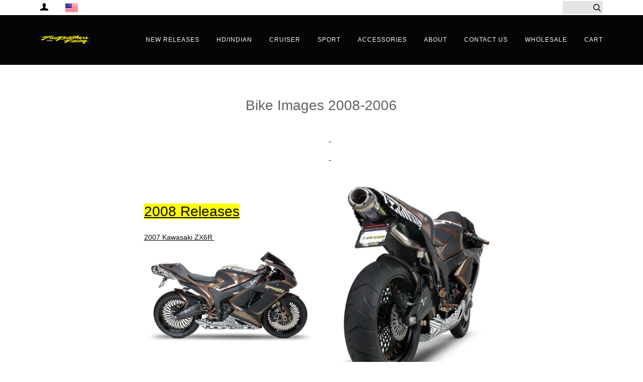

--- FILE ---
content_type: text/html; charset=utf-8
request_url: https://www.twobros.com/pages/bike-images-2008-2006
body_size: 37302
content:
<!doctype html>
<!--[if lt IE 7]><html class="no-js lt-ie9 lt-ie8 lt-ie7" lang="en"> <![endif]-->
<!--[if IE 7]><html class="no-js lt-ie9 lt-ie8" lang="en"> <![endif]-->
<!--[if IE 8]><html class="no-js lt-ie9" lang="en"> <![endif]-->
<!--[if IE 9 ]><html class="ie9 no-js"> <![endif]-->
<!--[if (gt IE 9)|!(IE)]><!--> <html class="no-js"> <!--<![endif]-->
<head>

  <!-- ======================= Pipeline Theme V2.3.1 ========================= -->
  <meta charset="utf-8">
  <meta http-equiv="X-UA-Compatible" content="IE=edge,chrome=1">

  
    <link rel="shortcut icon" href="//www.twobros.com/cdn/shop/files/favicon_small_5cfd3f8a-46b5-40cf-8e14-ae168a5447cf_32x32.png?v=1613167450" type="image/png">
  

  <!-- Title and description ================================================ -->
  <title>
  Bike Images 2008-2006 &ndash; Two Brothers Racing
  </title>

  
  <meta name="description" content="2008 Releases 2007 Kawasaki ZX6R      2007 Yamaha R6S      2008 Kawasaki ZX6R Full System  2008 Suzuki GSXR1000      2008 Can-Am Spyder Dual  2008 Can-Am Spyder Single  2008 Ducati 848      2008 Honda CBR1000RR      2008 Honda TRX400      2008 Honda TRX700XX      2008 KTM 450SXF Slip-On      2008 Suzuki GSX750      200">
  

  <!-- Product meta ========================================================= -->
  <!-- /snippets/social-meta-tags.liquid -->


  <meta property="og:type" content="website">
  <meta property="og:title" content="Bike Images 2008-2006">


  <meta property="og:description" content="2008 Releases 2007 Kawasaki ZX6R      2007 Yamaha R6S      2008 Kawasaki ZX6R Full System  2008 Suzuki GSXR1000      2008 Can-Am Spyder Dual  2008 Can-Am Spyder Single  2008 Ducati 848      2008 Honda CBR1000RR      2008 Honda TRX400      2008 Honda TRX700XX      2008 KTM 450SXF Slip-On      2008 Suzuki GSX750      200">

  <meta property="og:url" content="https://www.twobros.com/pages/bike-images-2008-2006">
  <meta property="og:site_name" content="Two Brothers Racing">









  <!-- Helpers ============================================================== -->
  <link rel="canonical" href="https://www.twobros.com/pages/bike-images-2008-2006">
  <meta name="viewport" content="width=device-width,initial-scale=1">
  <meta name="theme-color" content="#070707">

  <!-- CSS ================================================================== -->
  <link href="//www.twobros.com/cdn/shop/t/12/assets/style.scss.css?v=8174305993650164681724282084" rel="stylesheet" type="text/css" media="all" />

  <!-- Modernizr ============================================================ -->
  <script src="//www.twobros.com/cdn/shop/t/12/assets/modernizr.min.js?v=137617515274177302221489602567" type="text/javascript"></script>

  <!-- jQuery v2.2.3 ======================================================== -->
  <script src="//www.twobros.com/cdn/shop/t/12/assets/jquery.min.js?v=58211863146907186831489602567" type="text/javascript"></script>

  <!-- /snippets/oldIE-js.liquid -->


<!--[if lt IE 9]>
<script src="//cdnjs.cloudflare.com/ajax/libs/html5shiv/3.7.2/html5shiv.min.js" type="text/javascript"></script>
<script src="//www.twobros.com/cdn/shop/t/12/assets/respond.min.js?v=52248677837542619231489602568" type="text/javascript"></script>
<script src="//www.twobros.com/cdn/shop/t/12/assets/background_size_emu.js?v=20512233629963367491489602566" type="text/javascript"></script>
<link href="//www.twobros.com/cdn/shop/t/12/assets/respond-proxy.html" id="respond-proxy" rel="respond-proxy" />
<link href="//www.twobros.com/search?q=4fb2987eac1447e95ee91d1574ada076" id="respond-redirect" rel="respond-redirect" />
<script src="//www.twobros.com/search?q=4fb2987eac1447e95ee91d1574ada076" type="text/javascript"></script>
<![endif]-->



  <script>
    var theme = {
      strings: {
        addToCart: "Add to Cart",
        soldOut: "Sold Out",
        unavailable: "Unavailable"
      },
      moneyFormat: "\u003cspan class='money'\u003e${{amount}}\u003c\/span\u003e"
    }
  </script>

  
  

  <!-- /snippets/fonts.liquid -->



  <!-- Header hook for plugins ============================================== -->
  <script>window.performance && window.performance.mark && window.performance.mark('shopify.content_for_header.start');</script><meta id="shopify-digital-wallet" name="shopify-digital-wallet" content="/13916795/digital_wallets/dialog">
<script async="async" src="/checkouts/internal/preloads.js?locale=en-US"></script>
<script id="shopify-features" type="application/json">{"accessToken":"d8c3e571553ca5f02bd647c454de5cff","betas":["rich-media-storefront-analytics"],"domain":"www.twobros.com","predictiveSearch":true,"shopId":13916795,"locale":"en"}</script>
<script>var Shopify = Shopify || {};
Shopify.shop = "two-brothers-racing.myshopify.com";
Shopify.locale = "en";
Shopify.currency = {"active":"USD","rate":"1.0"};
Shopify.country = "US";
Shopify.theme = {"name":"Pipeline","id":169365710,"schema_name":"Pipeline","schema_version":"2.3.1","theme_store_id":739,"role":"main"};
Shopify.theme.handle = "null";
Shopify.theme.style = {"id":null,"handle":null};
Shopify.cdnHost = "www.twobros.com/cdn";
Shopify.routes = Shopify.routes || {};
Shopify.routes.root = "/";</script>
<script type="module">!function(o){(o.Shopify=o.Shopify||{}).modules=!0}(window);</script>
<script>!function(o){function n(){var o=[];function n(){o.push(Array.prototype.slice.apply(arguments))}return n.q=o,n}var t=o.Shopify=o.Shopify||{};t.loadFeatures=n(),t.autoloadFeatures=n()}(window);</script>
<script id="shop-js-analytics" type="application/json">{"pageType":"page"}</script>
<script defer="defer" async type="module" src="//www.twobros.com/cdn/shopifycloud/shop-js/modules/v2/client.init-shop-cart-sync_BN7fPSNr.en.esm.js"></script>
<script defer="defer" async type="module" src="//www.twobros.com/cdn/shopifycloud/shop-js/modules/v2/chunk.common_Cbph3Kss.esm.js"></script>
<script defer="defer" async type="module" src="//www.twobros.com/cdn/shopifycloud/shop-js/modules/v2/chunk.modal_DKumMAJ1.esm.js"></script>
<script type="module">
  await import("//www.twobros.com/cdn/shopifycloud/shop-js/modules/v2/client.init-shop-cart-sync_BN7fPSNr.en.esm.js");
await import("//www.twobros.com/cdn/shopifycloud/shop-js/modules/v2/chunk.common_Cbph3Kss.esm.js");
await import("//www.twobros.com/cdn/shopifycloud/shop-js/modules/v2/chunk.modal_DKumMAJ1.esm.js");

  window.Shopify.SignInWithShop?.initShopCartSync?.({"fedCMEnabled":true,"windoidEnabled":true});

</script>
<script>(function() {
  var isLoaded = false;
  function asyncLoad() {
    if (isLoaded) return;
    isLoaded = true;
    var urls = ["https:\/\/cdn-stamped-io.azureedge.net\/files\/shopify.v2.min.js?shop=two-brothers-racing.myshopify.com","https:\/\/chimpstatic.com\/mcjs-connected\/js\/users\/2a91efd4a8395c5b61dc16fd2\/1db3ac3880232161bd055bc5c.js?shop=two-brothers-racing.myshopify.com","\/\/searchserverapi1.com\/widgets\/shopify\/init.js?a=7u6N6K3k6o\u0026shop=two-brothers-racing.myshopify.com"];
    for (var i = 0; i < urls.length; i++) {
      var s = document.createElement('script');
      s.type = 'text/javascript';
      s.async = true;
      s.src = urls[i];
      var x = document.getElementsByTagName('script')[0];
      x.parentNode.insertBefore(s, x);
    }
  };
  if(window.attachEvent) {
    window.attachEvent('onload', asyncLoad);
  } else {
    window.addEventListener('load', asyncLoad, false);
  }
})();</script>
<script id="__st">var __st={"a":13916795,"offset":-28800,"reqid":"cf7ba131-2d85-4347-86a4-bf1f72945fab-1769758548","pageurl":"www.twobros.com\/pages\/bike-images-2008-2006","s":"pages-218368270","u":"943a1f4290b7","p":"page","rtyp":"page","rid":218368270};</script>
<script>window.ShopifyPaypalV4VisibilityTracking = true;</script>
<script id="captcha-bootstrap">!function(){'use strict';const t='contact',e='account',n='new_comment',o=[[t,t],['blogs',n],['comments',n],[t,'customer']],c=[[e,'customer_login'],[e,'guest_login'],[e,'recover_customer_password'],[e,'create_customer']],r=t=>t.map((([t,e])=>`form[action*='/${t}']:not([data-nocaptcha='true']) input[name='form_type'][value='${e}']`)).join(','),a=t=>()=>t?[...document.querySelectorAll(t)].map((t=>t.form)):[];function s(){const t=[...o],e=r(t);return a(e)}const i='password',u='form_key',d=['recaptcha-v3-token','g-recaptcha-response','h-captcha-response',i],f=()=>{try{return window.sessionStorage}catch{return}},m='__shopify_v',_=t=>t.elements[u];function p(t,e,n=!1){try{const o=window.sessionStorage,c=JSON.parse(o.getItem(e)),{data:r}=function(t){const{data:e,action:n}=t;return t[m]||n?{data:e,action:n}:{data:t,action:n}}(c);for(const[e,n]of Object.entries(r))t.elements[e]&&(t.elements[e].value=n);n&&o.removeItem(e)}catch(o){console.error('form repopulation failed',{error:o})}}const l='form_type',E='cptcha';function T(t){t.dataset[E]=!0}const w=window,h=w.document,L='Shopify',v='ce_forms',y='captcha';let A=!1;((t,e)=>{const n=(g='f06e6c50-85a8-45c8-87d0-21a2b65856fe',I='https://cdn.shopify.com/shopifycloud/storefront-forms-hcaptcha/ce_storefront_forms_captcha_hcaptcha.v1.5.2.iife.js',D={infoText:'Protected by hCaptcha',privacyText:'Privacy',termsText:'Terms'},(t,e,n)=>{const o=w[L][v],c=o.bindForm;if(c)return c(t,g,e,D).then(n);var r;o.q.push([[t,g,e,D],n]),r=I,A||(h.body.append(Object.assign(h.createElement('script'),{id:'captcha-provider',async:!0,src:r})),A=!0)});var g,I,D;w[L]=w[L]||{},w[L][v]=w[L][v]||{},w[L][v].q=[],w[L][y]=w[L][y]||{},w[L][y].protect=function(t,e){n(t,void 0,e),T(t)},Object.freeze(w[L][y]),function(t,e,n,w,h,L){const[v,y,A,g]=function(t,e,n){const i=e?o:[],u=t?c:[],d=[...i,...u],f=r(d),m=r(i),_=r(d.filter((([t,e])=>n.includes(e))));return[a(f),a(m),a(_),s()]}(w,h,L),I=t=>{const e=t.target;return e instanceof HTMLFormElement?e:e&&e.form},D=t=>v().includes(t);t.addEventListener('submit',(t=>{const e=I(t);if(!e)return;const n=D(e)&&!e.dataset.hcaptchaBound&&!e.dataset.recaptchaBound,o=_(e),c=g().includes(e)&&(!o||!o.value);(n||c)&&t.preventDefault(),c&&!n&&(function(t){try{if(!f())return;!function(t){const e=f();if(!e)return;const n=_(t);if(!n)return;const o=n.value;o&&e.removeItem(o)}(t);const e=Array.from(Array(32),(()=>Math.random().toString(36)[2])).join('');!function(t,e){_(t)||t.append(Object.assign(document.createElement('input'),{type:'hidden',name:u})),t.elements[u].value=e}(t,e),function(t,e){const n=f();if(!n)return;const o=[...t.querySelectorAll(`input[type='${i}']`)].map((({name:t})=>t)),c=[...d,...o],r={};for(const[a,s]of new FormData(t).entries())c.includes(a)||(r[a]=s);n.setItem(e,JSON.stringify({[m]:1,action:t.action,data:r}))}(t,e)}catch(e){console.error('failed to persist form',e)}}(e),e.submit())}));const S=(t,e)=>{t&&!t.dataset[E]&&(n(t,e.some((e=>e===t))),T(t))};for(const o of['focusin','change'])t.addEventListener(o,(t=>{const e=I(t);D(e)&&S(e,y())}));const B=e.get('form_key'),M=e.get(l),P=B&&M;t.addEventListener('DOMContentLoaded',(()=>{const t=y();if(P)for(const e of t)e.elements[l].value===M&&p(e,B);[...new Set([...A(),...v().filter((t=>'true'===t.dataset.shopifyCaptcha))])].forEach((e=>S(e,t)))}))}(h,new URLSearchParams(w.location.search),n,t,e,['guest_login'])})(!0,!0)}();</script>
<script integrity="sha256-4kQ18oKyAcykRKYeNunJcIwy7WH5gtpwJnB7kiuLZ1E=" data-source-attribution="shopify.loadfeatures" defer="defer" src="//www.twobros.com/cdn/shopifycloud/storefront/assets/storefront/load_feature-a0a9edcb.js" crossorigin="anonymous"></script>
<script data-source-attribution="shopify.dynamic_checkout.dynamic.init">var Shopify=Shopify||{};Shopify.PaymentButton=Shopify.PaymentButton||{isStorefrontPortableWallets:!0,init:function(){window.Shopify.PaymentButton.init=function(){};var t=document.createElement("script");t.src="https://www.twobros.com/cdn/shopifycloud/portable-wallets/latest/portable-wallets.en.js",t.type="module",document.head.appendChild(t)}};
</script>
<script data-source-attribution="shopify.dynamic_checkout.buyer_consent">
  function portableWalletsHideBuyerConsent(e){var t=document.getElementById("shopify-buyer-consent"),n=document.getElementById("shopify-subscription-policy-button");t&&n&&(t.classList.add("hidden"),t.setAttribute("aria-hidden","true"),n.removeEventListener("click",e))}function portableWalletsShowBuyerConsent(e){var t=document.getElementById("shopify-buyer-consent"),n=document.getElementById("shopify-subscription-policy-button");t&&n&&(t.classList.remove("hidden"),t.removeAttribute("aria-hidden"),n.addEventListener("click",e))}window.Shopify?.PaymentButton&&(window.Shopify.PaymentButton.hideBuyerConsent=portableWalletsHideBuyerConsent,window.Shopify.PaymentButton.showBuyerConsent=portableWalletsShowBuyerConsent);
</script>
<script data-source-attribution="shopify.dynamic_checkout.cart.bootstrap">document.addEventListener("DOMContentLoaded",(function(){function t(){return document.querySelector("shopify-accelerated-checkout-cart, shopify-accelerated-checkout")}if(t())Shopify.PaymentButton.init();else{new MutationObserver((function(e,n){t()&&(Shopify.PaymentButton.init(),n.disconnect())})).observe(document.body,{childList:!0,subtree:!0})}}));
</script>

<script>window.performance && window.performance.mark && window.performance.mark('shopify.content_for_header.end');</script>
<!-- BEGIN app block: shopify://apps/sami-wholesale/blocks/app-embed-block/799b9db0-2c2b-4b20-8675-98acd123fbb2 --><style>.samita-ws-loading [samitaWS-cart-item-key],.samita-ws-loading [samitaWS-product-id],.samita-ws-loading [samitaWS-variant-id],.samita-ws-loading [samitaWS-cart-total-price],.samita-ws-loading [samitaWS-cart-total-discount],.samita-ws-loading [data-cart-item-regular-price],.samita-ws-loading [samitaWS-ajax-cart-subtotal],.samita-ws-loading [data-cart-subtotal],.samita-ws-loading [samitaws-product-price]{visibility:hidden;opacity:0}[samitaws-product-main-price="true"] [samitaws-product-price]{visibility:hidden;opacity:0}.samitaWS-original-checkout-button,.samitaWS-original-atc-button{visibility:hidden;opacity:0;display:none!important}.samita-ws-loading .shopify-payment-button .shopify-payment-button__button--unbranded{visibility:hidden;opacity:0;display:none!important}</style><script type="text/javascript">
    document.getElementsByTagName('html')[0].classList.add('samita-ws-loading', 'samita-ws-enable');
    window.addEventListener("samitaWSRenderWholesaleCompleted", function(e){
        document.getElementsByTagName('html')[0].classList.remove('samita-ws-loading');
    });
    var samitaWSRgFormRecaptchaInit = function(){};
    var samitaWholesaleRecaptchaInit = function(){};
    
    window.Samita = window.Samita || {};
    window.Samita.Wholesale = window.Samita.Wholesale || {};Samita.Wholesale.shop = {"configuration":{"money_format":"<span class='money'>${{amount}}</span>"},"pricing":{"plan":"SILVER","features":{"wholesale_pricing_number":-1,"wholesale_pricing_apply_customer_tag":true,"wholesale_pricing_apply_product_tag":true,"wholesale_pricing_apply_selected_product":-1,"wholesale_pricing_apply_selected_collection":true,"wholesale_pricing_apply_variants":true,"wholesale_pricing_exclude_customer":true,"wholesale_pricing_exclude_product":true,"wholesale_pricing_selected_market":true,"wholesale_pricing_discount_group":true,"wholesale_pricing_schedule":true,"wholesale_pricing_export":false,"wholesale_pricing_import":false,"isMultiLanguage":true,"volume_pricing_number":-1,"volume_pricing_apply_customer_tag":true,"volume_pricing_apply_product_tag":true,"volume_pricing_apply_selected_product":-1,"volume_pricing_apply_selected_collection":true,"volume_pricing_apply_variants":true,"volume_pricing_exclude_customer":true,"volume_pricing_exclude_product":true,"volume_pricing_selected_market":true,"volume_pricing_discount_type":false,"volume_pricing_customize":true,"volume_pricing_translation":true,"volume_pricing_schedule":true,"volume_pricing_export":false,"volume_pricing_import":false,"volume_pricing_change_template":true,"registration_form_number":-1,"registration_form_recaptcha":true,"registration_form_integration_shopify":true,"registration_form_condition_logic":false,"registration_form_custom_css":true,"registration_form_publish":true,"registration_form_template":true,"registration_form_field":true,"registration_form_auto_tag":true,"quick_order_number":-1,"quick_order_new_ui":true,"quick_order_apply_collection":false,"order_limit_number":0,"order_limit_apply_customer_tag":false,"order_limit_apply_product_tag":false,"order_limit_apply_selected_product":0,"order_limit_apply_selected_collection":false,"order_limit_exclude_customer":false,"order_limit_exclude_product":false,"order_limit_selected_market":false,"order_limit_apply_type":false,"order_limit_scope":false,"order_limit_customize":false,"order_limit_translation":false,"shipping_rate_number":0,"shipping_rate_apply_customer_tag":false,"shipping_rate_apply_product_tag":false,"shipping_rate_apply_selected_product":0,"shipping_rate_apply_selected_collection":false,"shipping_rate_exclude_customer":false,"shipping_rate_exclude_product":false,"shipping_rate_selected_market":false,"shipping_rate_limit_cart_total":false,"shipping_rate_limit_per_customer":false,"shipping_rate_scope":false,"shipping_rate_scope_option":0,"extra_fee_number":0,"extra_fee_apply_customer_tag":false,"extra_fee_apply_product_tag":false,"extra_fee_apply_selected_product":0,"extra_fee_apply_selected_collection":false,"extra_fee_exclude_customer":false,"extra_fee_exclude_product":false,"extra_fee_selected_market":false,"extra_fee_apply_type":false,"extra_fee_scope":false,"extra_fee_scope_option":0,"extra_fee_free_ship":false,"extra_fee_customize":false,"extra_fee_translation":false,"payment_term_number":0,"payment_term_apply_customer_tag":false,"payment_term_apply_selected_customer":false,"payment_term_apply_selected_product":0,"payment_term_apply_selected_collection":false,"payment_term_apply_product_tag":false,"payment_term_exclude_customer":false,"payment_term_exclude_product":false,"payment_term_selected_market":false,"payment_term_due_later":false,"payment_term_order_condition":false,"payment_term_customize":false,"payment_term_notification":false,"payment_term_pdf":false,"payment_term_customer_account":false,"payment_term_email_invoice":false,"payment_term_export_invoice":false,"tax_exempt_number":false,"tax_exempt_apply_customer_tag":false,"tax_exempt_exclude_customer":false,"tax_exempt_eu_on_cart":false,"tax_exempt_uk_on_cart":false,"tax_exempt_abn_on_cart":false,"tax_exempt_us_on_cart":false,"tax_exempt_india_on_cart":false,"tax_exempt_add_discount_to_exclude":false,"tax_exempt_required":false,"tax_exempt_auto_exempt":false,"tax_exempt_auto_redirect_checkout":false,"tax_exempt_eu_countries":false,"tax_display_number":false,"tax_display_apply_customer_tag":false,"tax_display_exclude_customer":false,"tax_display_apply_selected_product":false,"tax_display_apply_selected_collection":false,"tax_display_apply_product_tag":false,"tax_display_exclude_product":false,"tax_display_on_product":false,"tax_display_on_cart":false,"tax_display_on_page":false,"tax_display_location_detection":false,"tax_display_integration_shopify":false,"tax_display_price_include_tax":false,"tax_display_synchronize":false,"tax_display_override":false,"integrate_shopify_pos":false,"volume_pricing_discount_group":true}},"settings":{"cart_drawer":{"template":"default","design":{"bg_navigation":"#DDDDDD","txt_navigation":"#000000","bg_active_navigation":"#FFFFFF","txt_active_navigation":"#000000","bg_content":"#FFFFFF","txt_content":"#000000","bg_footer":"#f5f5f5","txt_footer":"#000000","bg_footer_button":"#000000","txt_footer_button":"#FFFFFF","bg_footer_hover_button":"#000000","txt_footer_hover_button":"#FFFFFF"},"enable":false},"cart_page":[],"encryption_registration_form_id":true,"general":{"cart_page":true,"multiple_volume_pricing":"newest","multiple_wholesale_pricing":"newest","quick_order_page":{"minimum_search_key":3},"reCaptcha":{"recaptchaType":"v2","siteKey":false,"languageCode":"en"},"show_crossout_price":true,"show_compare_crossout_price":false},"extra_fee":{"enable":true,"design":{"bg_tbHeader":"#ffffff","bg_tbRow":"#ffffff","text_tbHeader":"#121212","text_tbRow":"#121212","border_color":"#ebebeb","border_style":"solid","txt_headerFontsize":16,"txt_rowFontsize":14},"show_on":{"pages":["product","cart","drawer"]}},"payment_term":{"enable":true},"shipping_rate":{"enable":true,"apply":"lowest"},"order_limit":{"enable":true,"design":{"bg_ppHeader":"#ffb400","text_ppHeader":"#121212bf","bg_ppContent":"#ffffffbf","text_ppContent":"#121212bf"}},"tax_exempt":{"enable":true,"design":{"txt_errorColor":"#FF0000","text_successColor":"#00FF00","text_tbTitle":"#000","text_tbSubtitle":"#000"}},"tax_display":{"enable":true},"taxes":[],"translations":{"default":{"volume_table":{"qty":"Qty","amount":"Amount","amount_range":"Amount Range","price":"Price","discount":"Discount","buy_qty":"Buy {{qty}}","buy_amount":"Buy {{amount}}","discount_percent":"{{percent}} Off"},"box_discount":{"label":"Discount","discount_code":"Discount code","apply_discount":"Apply discount","enter_a_valid_discount_code":"Enter a valid discount code","discount_code_is_not_valid_for_the_items_in_your_cart":"Discount code is not valid for the items in your cart","accepted_discounts_calculated_at_checkout":"Accepted! Discounts calculated at checkout"},"quick_order_table":{"product":"Product","stock":"Stock","name":"Name","image":"Image","price":"Price","compare_at_price":"Compare At Price","product_sku":"Product SKU","vendor":"Vendor","type":"Type","quantity":"Quantity","action":"Action","count_products":"{{count_products}} products","show_count_variants":"Show {{count_variants}} Variants","hide_count_variants":"Hide {{count_variants}} Variants","add_to_cart":"Add To Cart","no_data":"No Data","search_products":"Search Products","search":"Search","your_cart":"Your Cart({{cart_total_items}})","all_products":"All Products","collection_by":"Collection by:","added":"Added!","added_to_cart_success":"Added to Cart Success !","view_cart_and_checkout":"View Cart & Checkout","out_of_stock":"Out of stock","please_select_quantity":"Please Select Quantity","error":"Error!","you_can_only_add_quantity_of_this_to_your_cart":"You can only add {{max_quantity}} of this item to your cart.","volume_pricing":"Volume pricing","load_more":"Load more","quantity_in_cart":"Quantity ({{quantity_in_cart}} in cart)","sub_total":"Subtotal","update_cart":"Update cart","your_cart_no_item":"Your cart","check_out":"Check out","cart_total":"Cart total","choose_variant":"Choose variant","hide_variant":"Hide variant","items_selected":"{{items_selected}} item(s) selected","cart_updated_success":"Cart updated successfully!","new_to_old":"Date, New to old","old_to_new":"Date, Old to new","alphabet_az":"Alphabetically A-Z","alphabet_za":"Alphabetically Z-A","quick_order_description":"Speed up the buying process with an easy-to-use quick order form","in_stock":"In stock","item_in_stock":"{{stock}} in stock"},"account_table":{"details":"Details","noValue":"No value","tags":"Tags","notes":"Notes","addresses":"Addresses"},"cart_drawer":{"my_account":"My Account","my_cart":"My Cart","logout":"Logout","my_wholesale_cart":"My Wholesale Cart","add_product_by_sku":"Add product by SKU","options":"Options","you_have_no_items_in_your_order":"You have no items in your order!","sub_total":"Sub-total","total_line":"{{total_line}} line","total_items":"{{total_items}} items","proceed_to_checkout":"Proceed to Checkout","tax_and_shipping_costs_calculated_during_checkout":"Tax and shipping costs calculated during checkout","recent_order":"Recent order","clear_order":"Clear order","shopping_lists":"Shopping list","view":"View","view_all":"View all","order":"Order#","date":"Date","amount":"Amount","status":"Status","actions":"Actions","email_address":"Email address","name":"Name","company":"Company","country":"Country","address_book":"Address book","default_shipping_address":"Default shipping address","browse_our_website_to_begin_adding_products_or_use_the_quick_add_box_above":"Browse our website to begin adding products or use the quick add box above.","none_data":"None Data","not_logged_in":"Not logged in!","please_login_to_view_information":"Please {{login|log in}} to view information.","my_details":"My Details","order_history":"Orders History","orders":"Orders","style":"Style:","sku":"SKU:","unfulfilled":"Unfulfilled","fulfilled":"Fulfilled","add_to_cart":"Add To Cart","no_results_found_for_search_value":"No results found for \"{{searchValue}}\"","check_the_spelling_or_use_a_different_word_or_phrase":"Check the spelling or use a different word or phrase.","products":"Products","order_date":"Order date","shipping_method":"Shipping method","total":"Total","add_to_cart_again":"Add To Cart Again","add_items_to_cart":"Add items to cart","create_new_cart":"Create new cart","download_order_invoice":"Download order invoice","shipping__title":"Shipping ({{shipping_title}})","subtotal":"Subtotal","tax_vat_amount":"Tax VAT({{percent_amount}})","product_add_to_cart_successful":"Product add to cart successful","please_try_again":"Please try again","error":"Error!","added_to_cart":"Added To Cart!","view_cart_and_checkout":"View Cart & Checkout","items_are_no_longer_available":"Items are no longer available.","login":"Login","upload_file":"Upload file","order_lines":"Order lines","add_and_edit_address":"Add and edit address","address_first_name":"First name","address_last_name":"Last name","address_email":"Email","address_phone":"Phone","address_address1":"Address","address_address2":"Apartment, suite, etc.","address_city":"City","address_country":"Country","address_add_address":"Add address","address_update_address":"Update address","address_default_shipping":"Set as default shipping address","address_default_billing":"Set as default billing address","address_saved_successfully":"Address saved successfully!","address_save_error":"Error saving address. Please try again.","address_deleted_successfully":"Address deleted successfully!","address_delete_error":"Error deleting address. Please try again.","address_cancel":"Cancel","address_postal_code":"Postal code","address_zip":"Zip","start_building_an_order_by_browsing_using_the_search_above_or_a_shortcut_below":"Start building an order by browsing using the search above or a shortcut below.","upload_a_file":"Upload a file","scan_barcode":"Scan barcode","barcode_not_found":"Barcode not found","no_barcode_found_in_image":"No barcode found in image","failed_to_load_the_image":"Failed to load the image","start_by_uploading_a_csv_file":"Start by uploading a CSV file","user_your_mobile_decvice_to_add_products_by_barcode":"User your mobile decvice to add products by barcode","upload_csv_file":"Upload CSV file","upload_csv_file_description":"Save time by uploading your cart via a CSV file. Simply create and save the CSV, ensuring it has column titles that match below, and click the 'Upload CSV File' button","upload_table_sku":"SKU","upload_table_quantity":"Quantity","upload_table_barcode":"Barcode","upload_csv_file_footer_title":"Paste CSV contents: copy first two columns from your sheet and paste below","paste_and_upload":"Paste and upload","please_select_a_valid_csv_file":"Please select a valid CSV file","please_select_a_valid_csv_file_description":"We couldn’t import your file. Please check that it’s in the correct format (see example below) and that the specified barcodes exist in this store.","missing_product":"Product not found","stressedImport_info_total":"{{total}} items have been added, except for the following:"},"order_limit":{"you_must_select_at_least_minimum_quantity_products":"You must select at least {{minimum_quantity}} products","you_can_only_purchase_a_minimum_of_minimum_amount":"You can only purchase a minimum of {{minimum_amount}}.","you_must_select_at_least_minimum_weight_weight_unit":"You must select at least {{minimum_weight}} {{weight_unit}}.","you_must_select_a_maximum_of_quantity_products":"You can select a maximum of {{maximum_quantity}} products","you_can_only_purchase_a_maximum_of_maximum_amount":"You are only allowed to purchase a maximum of {{maximum_amount}}.","you_must_select_at_maximum_of_maximum_weight_weight_unit":"You can only select a maximum of {{maximum_weight}} {{weight_unit}}.","cannot_place_order_conditions_not_met":"Cannot place order , conditions not met","you_must_add_a_valid_number_of_product_value_which_is_no_more_than":"You must add a valid number of product value which is no more than","you_must_add_a_valid_number_of_product_value_which_is_no_less_than":"You must add a valid number of product value which is no less than","your_order_amount_must_be_greater_than_or_equal_to":"Your order amount must be greater than (or equal to)","your_order_amount_must_be_less_than_or_equal_to":"Your order amount must be less than (or equal to)","products":"product(s)"},"extra_fee":{"quantity":"Qty","amount_range":"Amount Range","weight_range_kilogram":"Weight Range (Kg)","fee":"Fee","free_ship":"Free Ship","yes":"Yes","no":"No"},"payment_term":{"pay_later_button":"Pay later","pay_later_success_heading":"Pay Later request was successful!","pay_later_success_message":"Your request to use our Pay Later option has been successfully received and is under consideration","pay_later_error_heading":"Pay Later could not be processed","pay_later_error_message":"Couldn't process your payment plan at this time"},"draft_orders":{"page_title":"Draft order","number_items":"{{number}} items","name":"Draft order {{name}}","status_open":"Open","status_completed":"Completed","status_invoice_sent":"Invoice sent","download_invoice":"Download invoice PDF","invoice_name":"Invoice {{name}}","next_button":"Next","previous_button":"Previous","page_empty":"No draft order found","page_empty_description":"Go to the store to use our Pay Later option","contact_information":"Contact information","payment_term":"Payment term","payment_term_name":"Payment term => {{name}}","payment_term_date":"Due on => {{date}}","payment_term_empty":"No payment term","shipping_address":"Shipping address","shipping_address_empty":"No shipping address","billing_address":"Billing address","billing_address_empty":"No billing address","subtotal_price":"Subtotal","shipping_price":"Shipping","taxes_price":"Taxes","total_price":"Tottal"}}},"translations_published":[],"notUseFileApp":{"search":true,"quickOrderForm":true},"useAppProxy":{"search":false},"discountCode":"SamitaWS-B2B-Discount","custom":{"quickOrderFormAllPages":false,"useSearchFrontApi":true,"useQofFrontApi":true,"useDraftOrder":false}},"Addons":{"shippingRate":{"enable":true},"orderLimit":{"enable":true},"extraFee":{"enable":true},"paymentTerm":{"enable":true},"taxExempt":{"enable":true},"taxDisplay":{"enable":true},"cartDrawer":{"enable":true}},"storefront_access_token":"702808d712814efd764e736ddd05c6c8","url":"two-brothers-racing.myshopify.com","api_url":"/apps/sami-wholesale","app_url":"https://wholesale.samita.io"};
        Samita.Wholesale.shop.configuration = Samita.Wholesale.shop.configuration || {};
        Samita.Wholesale.shop.configuration.money_format = "\u003cspan class='money'\u003e${{amount}}\u003c\/span\u003e";if (typeof Shopify!= "undefined" && typeof Shopify.theme != "undefined" && Shopify.theme.id == 169365710) {
                    Samita.Wholesale.themeInfo = {"id":169365710,"name":"Pipeline","role":"main","theme_store_id":739,"theme_name":"Pipeline","theme_version":"2.3.1"};
                }
                if (typeof Shopify!= "undefined" && !Shopify?.theme) {
                    Samita.Wholesale.themeInfo = {"id":169365710,"name":"Pipeline","role":"main","theme_store_id":739,"theme_name":"Pipeline","theme_version":"2.3.1"};
                }if (typeof Shopify!= "undefined" && typeof Shopify.theme != "undefined" && Shopify.theme.id == 169365710) {
                    Samita.Wholesale.theme = {"selectors":{"product":{"element":[".Product.Product--large",".product-page",".grid.product-single",".product-main",".gfqv-product-wrapper",".ga-product",".product-scope"],"form":["form.shopify-product-form","form.ProductForm",".shopify-product-form",".product-form",".home-product form[action*=\"/cart/add\"]",".product-form--regular form[action*=\"/cart/add\"]",".shop-product form[action*=\"/cart/add\"]","#shopify-section-featured-product form[action*=\"/cart/add\"]","form.apb-product-form","product-form form[action*=\"/cart/add\"]",".product-page form[action*=\"/cart/add\"]","[id*=\"ProductSection--\"] form[action*=\"/cart/add\"]","form#add-to-cart-form","form.sf-cart__form","form.productForm","form.product-form","form.product-single__form","form.shopify-product-form","form.atc-form","form.atc-form-mobile","form[action*=\"/cart/add\"]:not([hidden])"],"price":["#ProductPrice-product-template","#product-price",".grid-product__price","#ProductPrice","#single_product__price-template-product",".product-price",".product__price—reg","#productPrice-product-template",".product__current-price",".product-thumb-caption-price-current",".product-item-caption-price-current",".grid-product__price,.product__price","span.price","span.product-price",".productitem--price",".product-pricing","div.price","span.money",".product-item__price",".product-list-item-price","p.price",".product-meta__prices","div.product-price","span#price",".price.money","h3.price","a.price",".price-area",".product-item-price",".pricearea",".collectionGrid .collectionBlock-info > p","#ComparePrice",".product--price-wrapper",".product-page--price-wrapper",".color--shop-accent.font-size--s.t--meta.f--main",".ComparePrice",".ProductPrice",".prodThumb .title span:last-child",".price",".product-single__price-product-template",".product-info-price",".price-money",".prod-price","#price-field",".product-grid--price",".prices,.pricing","#product-price",".money-styling",".compare-at-price",".product-item--price",".card__price",".product-card__price",".product-price__price",".product-item__price-wrapper",".product-single__price",".grid-product__price-wrap","a.grid-link p.grid-link__meta",".product__prices","#comparePrice-product-template","dl[class*=\"price\"]","div[class*=\"price\"]",".gl-card-pricing",".ga-product_price-container"],"signal":"[data-product-handle], [data-product-id]","notSignal":":not([data-section-id=\"product-recommendations\"],[data-section-type=\"product-recommendations\"],#product-area,#looxReviews)","unitPrice":".current-price,span[data-button-price],.product__price,.price-list,.ProductMeta__PriceList .ProductMeta__Price,.price__regular,.product__price__main,.product__price__main,product__price__wrap","compareAtPrice":"[samitaWS-product-compare-at-price],.product-detail .was-price","variantWrapper":"[samitaWS-product-variant-wrapper],.option-selectors,.radio-swatch input","variantSelector":"input[name=\"id\"]","awaitChangeVariant":"250","variantIdByAttribute":"swatch-current-variant, data-id","variantActivator":".cc-select__listbox .cc-select__option,.selector-wrapper select,.clickyboxes a[data-value]","productVariant":"input[name=\"id\"]","quantityWrappers":[".product-form__quantity",".form_quantity___quanity"],"quantity":"[samitaWS-product-quantity],.samitaWS-quantity-input,.quantity-selector__input, [name=qty], [name=quantity]","decreaseQuantity":"[samitaWS-drawer-line-item-qty-decrease], [name=\"minus\"],.js-qty__adjust--minus,.quantity-selector__button-wrapper--minus, .quantity-selector__button","increaseQuantity":"[samitaWS-cart-line-item-qty-increase],.js-qty__adjust--plus,.quantity-selector__button-wrapper--plus, .quantity-selector__button","addToCartButton":".ProductForm__BuyButtons,.ProductForm__AddToCart,.btn--add-to-cart","paymentButton":"[samitaWS-product-payment], [data-shopify=\"payment-button\"], [data-product-buy-now], .product-buy-now"},"collection":{"quickAddBtn":".quick-add__submit","gridWrapperRelatedApp":".ga-product","productLink":"[samitaWS-collection-product-link], a.product-block__link[href*=\"/products/\"], a.indiv-product__link[href*=\"/products/\"], a.thumbnail__link[href*=\"/products/\"], a.product-item__link[href*=\"/products/\"], a.product-card__link[href*=\"/products/\"], a.product-card-link[href*=\"/products/\"], a.product-block__image__link[href*=\"/products/\"], a.stretched-link[href*=\"/products/\"], a.grid-product__link[href*=\"/products/\"], a.product-grid-item--link[href*=\"/products/\"], a.product-link[href*=\"/products/\"], a.product__link[href*=\"/products/\"], a.full-unstyled-link[href*=\"/products/\"], a.grid-item__link[href*=\"/products/\"], a.grid-product__link[href*=\"/products/\"], a[data-product-page-link][href*=\"/products/\"], a[href*=\"/products/\"]","price":["[samitaWS-collection-product-price]",".zify-price .price",".product-card__price","#ProductPrice-product-template","#ProductPrice",".product-price",".product__price—reg","#productPrice-product-template",".product__current-price",".product-thumb-caption-price-current",".product-item-caption-price-current",".grid-product__price,.product__price","span.price","span.product-price",".productitem--price",".product-pricing","div.price","span.money",".product-item__price",".product-list-item-price","p.price",".product-meta__prices","div.product-price","span#price",".price.money","h3.price","a.price",".price-area",".product-item-price",".pricearea",".collectionGrid .collectionBlock-info > p","#ComparePrice",".product--price-wrapper",".product-page--price-wrapper",".color--shop-accent.font-size--s.t--meta.f--main",".ComparePrice",".ProductPrice",".prodThumb .title span:last-child",".price",".product-single__price-product-template",".product-info-price",".price-money",".prod-price","#price-field",".product-grid--price",".prices,.pricing","#product-price",".money-styling",".compare-at-price",".product-item--price",".card__price",".product-card__price",".product-price__price",".product-item__price-wrapper",".product-single__price",".grid-product__price-wrap","a.grid-link p.grid-link__meta",".product__prices","#comparePrice-product-template","dl[class*=\"price\"]","div[class*=\"price\"]",".gl-card-pricing",".ga-product_price-container","div[class*=\"price\"]",".gl-card-pricing",".ga-product_price-container"],"unitPrice":".price-list,.product-price .product-price__amount,.price,.product-grid-item__price.price,.product__price,.ProductItem__PriceList .ProductItem__Price,.zify-price .price,.product__price","compareAtPrice":"[samitaWS-product-compare-at-price], .price.price--on-sale .price__sale .price-item--regular","notElClass":["samitaWS-card-list","card-list","page-width","collection-template",".cart-item","boost-pfs-filter-products","cart-item-list__body","breadcrumbs","announcement","shopify-section","mega-menu__content","cart_list_items","column_product_info","cart",".cart__image"]},"quickView":[],"quickOrder":{"element":[".samitaWS-quick-order-form"],"price":[".form_product_price_row"],"quantity":[".form_quantity___quanity[name=\"quantity\"]"]},"cart":{"link":"a[href*=\"/cart\"]","countBubble":["[samitaWS-count-bubble]",".cart-count-bubble",".cart-link__bubble"],"form":["#cartform",".Cart.Cart--expanded",".ajax-cart__form-wrapper","#CartPage form[action*=\"/cart\"]",".cart-wrapper form[action*=\"/cart\"]",".main-content-inner form[action=\"/cart\"]",".main-content form[action=\"/cart\"]","[data-section-id=\"cart-template\"] form[action*=\"/cart\"]","cart-items form[action*=\"/cart\"]","form#updateform","form#cartForm","form[action*=\"/cart\"]#cartform",".page-content form[action*=\"/cart\"]","form[action*=\"/cart\"]:not([action*=\"/cart/add\"]):not([hidden])"],"drawerForm":["[samitaWS-drawer-form]","#cart-summary-overlay",".Cart.Drawer__Content","#cart-notification-form","#drawer-cart"],"drawerPopup":["#cart-notification"],"drawerCustomForm":["[samitaWS-drawerCustom-form]",".samitaWS-drawerCustom-form"],"page":[{"lineItem":{"key":".samitaWS-cart-line-item-key, .cart-item,.cart__items .cart__items__grid","quantity":{"wrapper":"[samitaWS-cart-line-item-qty-wrapper]","input":"[samitaWS-cart-line-item-qty],.QuantitySelector__CurrentQuantity","decrease":"[samitaWS-cart-line-item-qty-decrease]","increase":"[samitaWS-cart-line-item-qty-increase]","removeButton":"[samitaWS-cart-line-item-remove-button],.CartItem__Remove"},"price":".cart-item__price .theme-money,.CartItem__LinePriceList .CartItem__Price,.cart__items__price","priceEnd":".cart-item__total .theme-money,.cart__items__total","unitPrice":".cart-item__price .theme-money,.cart__items__price .line__price","totalPrice":".cart-item__total .theme-money,.Cart__Total span,.cart__items__total"},"subtotalPrice":".subtotal .theme-money,.cart__footer__value","checkoutBtn":"form[action*=\"/cart\"] [type=\"submit\"][name=\"checkout\"],.checkout__button, #CartDrawer-Checkout,.Cart__Checkout","discountBox":"[samitaWS-cart-discount-box]"}],"drawer":[{"btnClose":"button.drawer__close","lineItem":{"key":".samitaWS-drawer-line-item-key, .cart-item, .CartItem,.cart__items__row","quantity":{"wrapper":"[samitaWS-drawer-line-item-qty-wrapper], .cart-item__quantity","input":"[samitaWS-drawer-line-item-qty], .quantity__input,.QuantitySelector__CurrentQuantity","decrease":"[samitaWS-drawer-line-item-qty-decrease], [name=\"minus\"]","increase":"[samitaWS-drawer-line-item-qty-increase], [name=\"plus\"]"},"price":"[samitaWS-drawer-product-main-price],.cart__items__price .line__price, .cart-item__details > div.product-option:first-of-type, .CartItem__Info .CartItem__PriceList,.CartItem__PriceList .Price","removeButton":"[samitaWS-drawer-line-item-remove-button], cart-remove-button button","unitPrice":"[samitaWS-drawer-line-item-unit-price],.cart__items__price .line__price, div.product-option","priceEnd":"[samitaWS-cart-product-price-end], .cart-item__totals .cart-item__price-wrapper .price.price--end","totalPrice":"[samitaWS-drawer-line-item-total-price], .cart-item__total .original_price"},"notBtnClass":["icart-checkout-btn","icartCheckoutBtn"],"subtotalPrice":"[samitaWS-drawer-line-item-subtotal-price], .hulkapps-cart-original-total,span[data-cart-final]","checkoutBtn":"[samitaWS-drawer-checkout-btn], #CartDrawer-Checkout, form[action*=\"/cart\"] [type=\"submit\"][name=\"checkout\"], form[action*=\"/cart\"] [name=\"checkout\"],.Cart__Checkout"}],"drawerCustom":[{"lineItem":{"key":".samitaWS-drawerCustom-line-item-key","quantity":{"wrapper":"[samitaWS-drawerCustom-line-item-qty-wrapper]","input":"[samitaWS-drawerCustom-line-item-qty]","decrease":"[samitaWS-drawerCustom-line-item-qty-decrease]","increase":"[samitaWS-drawerCustom-line-item-qty-increase]"},"removeButton":"[samitaWS-drawerCustom-line-item-remove-button]","price":"[samitaWS-drawerCustom-product-main-price]","priceEnd":"[samitaWS-drawerCustom-product-price-end]","unitPrice":"[samitaWS-drawerCustom-line-item-unit-price]","totalPrice":"[samitaWS-drawerCustom-line-item-total-price]"},"subtotalPrice":".samitaWS-totals--price strong","discountBox":"[samitaWS-cart-discount-box]","checkoutBtn":".samitaWS-btn-checkout"}]},"account":{"elementSelectors":[".samita-account",".customer.account"]}},"samitaCheckoutWaitForRedirect":500,"samitaFixChangeSubtotalCartPrice":false,"integrateApps":["cart:refresh:opend","cart:refresh","quick-cart:open","quick-cart:scrollup","quantity-update:remove","apps:product-added-to-cart","globo.relatedproduct.loaded","globoFilterQuickviewRenderCompleted","globoFilterRenderSearchCompleted","globoFilterRenderCompleted","globoRelatedBuildWidgetCalback","cart:open","cartdrawer:opened","cart:build","cart:quantity.cart-cart-drawer","cart:updated","cart:close","collectionUpdate","theme:drawer:toggle","theme:drawer:close","theme:cart-drawer:open","theme:cart-drawer:show","theme:cart:add","transitionend","theme:drawer:open","cart-update","addwishlistitem","cart-updated","dispatch:cart-drawer:open","on:bfcache:load-restore","dispatch:cart-drawer:refresh"],"theme_store_id":739,"theme_name":"Pipeline"};
                }
                if (typeof Shopify!= "undefined" && !Shopify?.theme) {
                    Samita.Wholesale.theme = {"selectors":{"product":{"element":[".Product.Product--large",".product-page",".grid.product-single",".product-main",".gfqv-product-wrapper",".ga-product",".product-scope"],"form":["form.shopify-product-form","form.ProductForm",".shopify-product-form",".product-form",".home-product form[action*=\"/cart/add\"]",".product-form--regular form[action*=\"/cart/add\"]",".shop-product form[action*=\"/cart/add\"]","#shopify-section-featured-product form[action*=\"/cart/add\"]","form.apb-product-form","product-form form[action*=\"/cart/add\"]",".product-page form[action*=\"/cart/add\"]","[id*=\"ProductSection--\"] form[action*=\"/cart/add\"]","form#add-to-cart-form","form.sf-cart__form","form.productForm","form.product-form","form.product-single__form","form.shopify-product-form","form.atc-form","form.atc-form-mobile","form[action*=\"/cart/add\"]:not([hidden])"],"price":["#ProductPrice-product-template","#product-price",".grid-product__price","#ProductPrice","#single_product__price-template-product",".product-price",".product__price—reg","#productPrice-product-template",".product__current-price",".product-thumb-caption-price-current",".product-item-caption-price-current",".grid-product__price,.product__price","span.price","span.product-price",".productitem--price",".product-pricing","div.price","span.money",".product-item__price",".product-list-item-price","p.price",".product-meta__prices","div.product-price","span#price",".price.money","h3.price","a.price",".price-area",".product-item-price",".pricearea",".collectionGrid .collectionBlock-info > p","#ComparePrice",".product--price-wrapper",".product-page--price-wrapper",".color--shop-accent.font-size--s.t--meta.f--main",".ComparePrice",".ProductPrice",".prodThumb .title span:last-child",".price",".product-single__price-product-template",".product-info-price",".price-money",".prod-price","#price-field",".product-grid--price",".prices,.pricing","#product-price",".money-styling",".compare-at-price",".product-item--price",".card__price",".product-card__price",".product-price__price",".product-item__price-wrapper",".product-single__price",".grid-product__price-wrap","a.grid-link p.grid-link__meta",".product__prices","#comparePrice-product-template","dl[class*=\"price\"]","div[class*=\"price\"]",".gl-card-pricing",".ga-product_price-container"],"signal":"[data-product-handle], [data-product-id]","notSignal":":not([data-section-id=\"product-recommendations\"],[data-section-type=\"product-recommendations\"],#product-area,#looxReviews)","unitPrice":".current-price,span[data-button-price],.product__price,.price-list,.ProductMeta__PriceList .ProductMeta__Price,.price__regular,.product__price__main,.product__price__main,product__price__wrap","compareAtPrice":"[samitaWS-product-compare-at-price],.product-detail .was-price","variantWrapper":"[samitaWS-product-variant-wrapper],.option-selectors,.radio-swatch input","variantSelector":"input[name=\"id\"]","awaitChangeVariant":"250","variantIdByAttribute":"swatch-current-variant, data-id","variantActivator":".cc-select__listbox .cc-select__option,.selector-wrapper select,.clickyboxes a[data-value]","productVariant":"input[name=\"id\"]","quantityWrappers":[".product-form__quantity",".form_quantity___quanity"],"quantity":"[samitaWS-product-quantity],.samitaWS-quantity-input,.quantity-selector__input, [name=qty], [name=quantity]","decreaseQuantity":"[samitaWS-drawer-line-item-qty-decrease], [name=\"minus\"],.js-qty__adjust--minus,.quantity-selector__button-wrapper--minus, .quantity-selector__button","increaseQuantity":"[samitaWS-cart-line-item-qty-increase],.js-qty__adjust--plus,.quantity-selector__button-wrapper--plus, .quantity-selector__button","addToCartButton":".ProductForm__BuyButtons,.ProductForm__AddToCart,.btn--add-to-cart","paymentButton":"[samitaWS-product-payment], [data-shopify=\"payment-button\"], [data-product-buy-now], .product-buy-now"},"collection":{"quickAddBtn":".quick-add__submit","gridWrapperRelatedApp":".ga-product","productLink":"[samitaWS-collection-product-link], a.product-block__link[href*=\"/products/\"], a.indiv-product__link[href*=\"/products/\"], a.thumbnail__link[href*=\"/products/\"], a.product-item__link[href*=\"/products/\"], a.product-card__link[href*=\"/products/\"], a.product-card-link[href*=\"/products/\"], a.product-block__image__link[href*=\"/products/\"], a.stretched-link[href*=\"/products/\"], a.grid-product__link[href*=\"/products/\"], a.product-grid-item--link[href*=\"/products/\"], a.product-link[href*=\"/products/\"], a.product__link[href*=\"/products/\"], a.full-unstyled-link[href*=\"/products/\"], a.grid-item__link[href*=\"/products/\"], a.grid-product__link[href*=\"/products/\"], a[data-product-page-link][href*=\"/products/\"], a[href*=\"/products/\"]","price":["[samitaWS-collection-product-price]",".zify-price .price",".product-card__price","#ProductPrice-product-template","#ProductPrice",".product-price",".product__price—reg","#productPrice-product-template",".product__current-price",".product-thumb-caption-price-current",".product-item-caption-price-current",".grid-product__price,.product__price","span.price","span.product-price",".productitem--price",".product-pricing","div.price","span.money",".product-item__price",".product-list-item-price","p.price",".product-meta__prices","div.product-price","span#price",".price.money","h3.price","a.price",".price-area",".product-item-price",".pricearea",".collectionGrid .collectionBlock-info > p","#ComparePrice",".product--price-wrapper",".product-page--price-wrapper",".color--shop-accent.font-size--s.t--meta.f--main",".ComparePrice",".ProductPrice",".prodThumb .title span:last-child",".price",".product-single__price-product-template",".product-info-price",".price-money",".prod-price","#price-field",".product-grid--price",".prices,.pricing","#product-price",".money-styling",".compare-at-price",".product-item--price",".card__price",".product-card__price",".product-price__price",".product-item__price-wrapper",".product-single__price",".grid-product__price-wrap","a.grid-link p.grid-link__meta",".product__prices","#comparePrice-product-template","dl[class*=\"price\"]","div[class*=\"price\"]",".gl-card-pricing",".ga-product_price-container","div[class*=\"price\"]",".gl-card-pricing",".ga-product_price-container"],"unitPrice":".price-list,.product-price .product-price__amount,.price,.product-grid-item__price.price,.product__price,.ProductItem__PriceList .ProductItem__Price,.zify-price .price,.product__price","compareAtPrice":"[samitaWS-product-compare-at-price], .price.price--on-sale .price__sale .price-item--regular","notElClass":["samitaWS-card-list","card-list","page-width","collection-template",".cart-item","boost-pfs-filter-products","cart-item-list__body","breadcrumbs","announcement","shopify-section","mega-menu__content","cart_list_items","column_product_info","cart",".cart__image"]},"quickView":[],"quickOrder":{"element":[".samitaWS-quick-order-form"],"price":[".form_product_price_row"],"quantity":[".form_quantity___quanity[name=\"quantity\"]"]},"cart":{"link":"a[href*=\"/cart\"]","countBubble":["[samitaWS-count-bubble]",".cart-count-bubble",".cart-link__bubble"],"form":["#cartform",".Cart.Cart--expanded",".ajax-cart__form-wrapper","#CartPage form[action*=\"/cart\"]",".cart-wrapper form[action*=\"/cart\"]",".main-content-inner form[action=\"/cart\"]",".main-content form[action=\"/cart\"]","[data-section-id=\"cart-template\"] form[action*=\"/cart\"]","cart-items form[action*=\"/cart\"]","form#updateform","form#cartForm","form[action*=\"/cart\"]#cartform",".page-content form[action*=\"/cart\"]","form[action*=\"/cart\"]:not([action*=\"/cart/add\"]):not([hidden])"],"drawerForm":["[samitaWS-drawer-form]","#cart-summary-overlay",".Cart.Drawer__Content","#cart-notification-form","#drawer-cart"],"drawerPopup":["#cart-notification"],"drawerCustomForm":["[samitaWS-drawerCustom-form]",".samitaWS-drawerCustom-form"],"page":[{"lineItem":{"key":".samitaWS-cart-line-item-key, .cart-item,.cart__items .cart__items__grid","quantity":{"wrapper":"[samitaWS-cart-line-item-qty-wrapper]","input":"[samitaWS-cart-line-item-qty],.QuantitySelector__CurrentQuantity","decrease":"[samitaWS-cart-line-item-qty-decrease]","increase":"[samitaWS-cart-line-item-qty-increase]","removeButton":"[samitaWS-cart-line-item-remove-button],.CartItem__Remove"},"price":".cart-item__price .theme-money,.CartItem__LinePriceList .CartItem__Price,.cart__items__price","priceEnd":".cart-item__total .theme-money,.cart__items__total","unitPrice":".cart-item__price .theme-money,.cart__items__price .line__price","totalPrice":".cart-item__total .theme-money,.Cart__Total span,.cart__items__total"},"subtotalPrice":".subtotal .theme-money,.cart__footer__value","checkoutBtn":"form[action*=\"/cart\"] [type=\"submit\"][name=\"checkout\"],.checkout__button, #CartDrawer-Checkout,.Cart__Checkout","discountBox":"[samitaWS-cart-discount-box]"}],"drawer":[{"btnClose":"button.drawer__close","lineItem":{"key":".samitaWS-drawer-line-item-key, .cart-item, .CartItem,.cart__items__row","quantity":{"wrapper":"[samitaWS-drawer-line-item-qty-wrapper], .cart-item__quantity","input":"[samitaWS-drawer-line-item-qty], .quantity__input,.QuantitySelector__CurrentQuantity","decrease":"[samitaWS-drawer-line-item-qty-decrease], [name=\"minus\"]","increase":"[samitaWS-drawer-line-item-qty-increase], [name=\"plus\"]"},"price":"[samitaWS-drawer-product-main-price],.cart__items__price .line__price, .cart-item__details > div.product-option:first-of-type, .CartItem__Info .CartItem__PriceList,.CartItem__PriceList .Price","removeButton":"[samitaWS-drawer-line-item-remove-button], cart-remove-button button","unitPrice":"[samitaWS-drawer-line-item-unit-price],.cart__items__price .line__price, div.product-option","priceEnd":"[samitaWS-cart-product-price-end], .cart-item__totals .cart-item__price-wrapper .price.price--end","totalPrice":"[samitaWS-drawer-line-item-total-price], .cart-item__total .original_price"},"notBtnClass":["icart-checkout-btn","icartCheckoutBtn"],"subtotalPrice":"[samitaWS-drawer-line-item-subtotal-price], .hulkapps-cart-original-total,span[data-cart-final]","checkoutBtn":"[samitaWS-drawer-checkout-btn], #CartDrawer-Checkout, form[action*=\"/cart\"] [type=\"submit\"][name=\"checkout\"], form[action*=\"/cart\"] [name=\"checkout\"],.Cart__Checkout"}],"drawerCustom":[{"lineItem":{"key":".samitaWS-drawerCustom-line-item-key","quantity":{"wrapper":"[samitaWS-drawerCustom-line-item-qty-wrapper]","input":"[samitaWS-drawerCustom-line-item-qty]","decrease":"[samitaWS-drawerCustom-line-item-qty-decrease]","increase":"[samitaWS-drawerCustom-line-item-qty-increase]"},"removeButton":"[samitaWS-drawerCustom-line-item-remove-button]","price":"[samitaWS-drawerCustom-product-main-price]","priceEnd":"[samitaWS-drawerCustom-product-price-end]","unitPrice":"[samitaWS-drawerCustom-line-item-unit-price]","totalPrice":"[samitaWS-drawerCustom-line-item-total-price]"},"subtotalPrice":".samitaWS-totals--price strong","discountBox":"[samitaWS-cart-discount-box]","checkoutBtn":".samitaWS-btn-checkout"}]},"account":{"elementSelectors":[".samita-account",".customer.account"]}},"samitaCheckoutWaitForRedirect":500,"samitaFixChangeSubtotalCartPrice":false,"integrateApps":["cart:refresh:opend","cart:refresh","quick-cart:open","quick-cart:scrollup","quantity-update:remove","apps:product-added-to-cart","globo.relatedproduct.loaded","globoFilterQuickviewRenderCompleted","globoFilterRenderSearchCompleted","globoFilterRenderCompleted","globoRelatedBuildWidgetCalback","cart:open","cartdrawer:opened","cart:build","cart:quantity.cart-cart-drawer","cart:updated","cart:close","collectionUpdate","theme:drawer:toggle","theme:drawer:close","theme:cart-drawer:open","theme:cart-drawer:show","theme:cart:add","transitionend","theme:drawer:open","cart-update","addwishlistitem","cart-updated","dispatch:cart-drawer:open","on:bfcache:load-restore","dispatch:cart-drawer:refresh"],"theme_store_id":739,"theme_name":"Pipeline"};
                }Samita.Wholesale.shop.locale = (typeof Shopify!= "undefined" && Shopify?.locale) ? Shopify?.locale : "en";
    Samita.Wholesale.shop.market = { handle: "us" };
    
    Samita.Wholesale.wholesalePricing = [];Samita.Wholesale.wholesalePricing[51546] = {"51546":{"id":51546,"configs":{"discount_group":{"type":"percent","value":30},"discount_for_variants":[]},"customer_configs":{"apply_customer":{"type":"customer-tags","tags":["Wholesale"]}}}}[51546];Samita.Wholesale.volumePricing = [];Samita.Wholesale.registrationForms = [];Samita.Wholesale.registrationForms[9799] = {"9799":{"accountPage":{"showAccountDetail":false,"editAccountPage":false,"header":"Header","active":false,"title":"Account details","headerDescription":"Fill out the form to change account information","afterUpdate":"registrationForm.SideBar.Account page Message after update","message":"\u003ch5\u003eAccount edited successfully!\u003c\/h5\u003e","footer":"Footer","updateText":"Update","footerDescription":null},"afterSubmit":{"action":"clearForm","message":"\u003cp\u003eThank you for registering. Check your email for updates and next steps.\u0026nbsp;\u0026nbsp;\u003c\/p\u003e","redirectUrl":null},"appearance":{"layout":"boxed","width":600,"style":"classic","mainColor":"#000000","headingColor":"#000","labelColor":"#000","descriptionColor":"#6c757d","optionColor":"#000","paragraphColor":"#000","paragraphBackground":"rgba(5,5,5,1)","background":"color","backgroundColor":"rgba(255,255,255,1)","backgroundImage":null,"backgroundImageAlignment":"middle","formType":"normalForm","customCSS":null},"elements":[{"id":"text","type":"text","label":"First Name","placeholder":"First Name","description":null,"limitCharacters":false,"characters":100,"hideLabel":false,"keepPositionLabel":false,"hasShopifyMapField":true,"required":true,"ifHideLabel":false,"inputIcon":null,"columnWidth":50},{"id":"text-2","type":"text","label":"Last Name","placeholder":"Last Name","description":null,"limitCharacters":false,"characters":100,"hideLabel":false,"keepPositionLabel":false,"hasShopifyMapField":true,"required":true,"ifHideLabel":false,"inputIcon":null,"columnWidth":50},{"id":"email","type":"email","label":"Email","placeholder":"Email","description":null,"limitCharacters":false,"characters":100,"hideLabel":false,"keepPositionLabel":false,"hasShopifyMapField":true,"required":true,"ifHideLabel":false,"inputIcon":null,"columnWidth":50},{"id":"phone","type":"phone","label":"Phone","placeholder":"Phone","description":null,"validatePhone":false,"onlyShowFlag":false,"defaultCountryCode":"us","limitCharacters":false,"characters":100,"hideLabel":false,"keepPositionLabel":false,"required":true,"ifHideLabel":false,"inputIcon":null,"columnWidth":50},{"id":"password","type":"password","label":"Password","placeholder":"Enter your password","description":null,"limitCharacters":false,"characters":100,"validationRule":"^.{6,}$","advancedValidateRule":null,"hideLabel":false,"keepPositionLabel":false,"hasShopifyMapField":false,"required":true,"ifHideLabel":false,"hasConfirm":true,"storePasswordData":false,"labelConfirm":"Confirm password","placeholderConfirm":"Confirm your password","descriptionConfirm":null,"inputIcon":null,"columnWidth":50},{"id":"country","type":"country","label":"Country","placeholder":"Please select","options":"Afghanistan\nAland Islands\nAlbania\nAlgeria\nAndorra\nAngola\nAnguilla\nAntigua And Barbuda\nArgentina\nArmenia\nAruba\nAustralia\nAustria\nAzerbaijan\nBahamas\nBahrain\nBangladesh\nBarbados\nBelarus\nBelgium\nBelize\nBenin\nBermuda\nBhutan\nBolivia\nBosnia And Herzegovina\nBotswana\nBouvet Island\nBrazil\nBritish Indian Ocean Territory\nVirgin Islands, British\nBrunei\nBulgaria\nBurkina Faso\nBurundi\nCambodia\nRepublic of Cameroon\nCanada\nCape Verde\nCaribbean Netherlands\nCayman Islands\nCentral African Republic\nChad\nChile\nChina\nChristmas Island\nCocos (Keeling) Islands\nColombia\nComoros\nCongo\nCongo, The Democratic Republic Of The\nCook Islands\nCosta Rica\nCroatia\nCuba\nCuraçao\nCyprus\nCzech Republic\nCôte d'Ivoire\nDenmark\nDjibouti\nDominica\nDominican Republic\nEcuador\nEgypt\nEl Salvador\nEquatorial Guinea\nEritrea\nEstonia\nEswatini\nEthiopia\nFalkland Islands (Malvinas)\nFaroe Islands\nFiji\nFinland\nFrance\nFrench Guiana\nFrench Polynesia\nFrench Southern Territories\nGabon\nGambia\nGeorgia\nGermany\nGhana\nGibraltar\nGreece\nGreenland\nGrenada\nGuadeloupe\nGuatemala\nGuernsey\nGuinea\nGuinea Bissau\nGuyana\nHaiti\nHeard Island And Mcdonald Islands\nHonduras\nHong Kong\nHungary\nIceland\nIndia\nIndonesia\nIran, Islamic Republic Of\nIraq\nIreland\nIsle Of Man\nIsrael\nItaly\nJamaica\nJapan\nJersey\nJordan\nKazakhstan\nKenya\nKiribati\nKosovo\nKuwait\nKyrgyzstan\nLao People's Democratic Republic\nLatvia\nLebanon\nLesotho\nLiberia\nLibyan Arab Jamahiriya\nLiechtenstein\nLithuania\nLuxembourg\nMacao\nMadagascar\nMalawi\nMalaysia\nMaldives\nMali\nMalta\nMartinique\nMauritania\nMauritius\nMayotte\nMexico\nMoldova, Republic of\nMonaco\nMongolia\nMontenegro\nMontserrat\nMorocco\nMozambique\nMyanmar\nNamibia\nNauru\nNepal\nNetherlands\nNetherlands Antilles\nNew Caledonia\nNew Zealand\nNicaragua\nNiger\nNigeria\nNiue\nNorfolk Island\nKorea, Democratic People's Republic Of\nNorth Macedonia\nNorway\nOman\nPakistan\nPalestinian Territory, Occupied\nPanama\nPapua New Guinea\nParaguay\nPeru\nPhilippines\nPitcairn\nPoland\nPortugal\nQatar\nReunion\nRomania\nRussia\nRwanda\nSamoa\nSan Marino\nSao Tome And Principe\nSaudi Arabia\nSenegal\nSerbia\nSeychelles\nSierra Leone\nSingapore\nSint Maarten\nSlovakia\nSlovenia\nSolomon Islands\nSomalia\nSouth Africa\nSouth Georgia And The South Sandwich Islands\nSouth Korea\nSouth Sudan\nSpain\nSri Lanka\nSaint Barthélemy\nSaint Helena\nSaint Kitts And Nevis\nSaint Lucia\nSaint Martin\nSaint Pierre And Miquelon\nSt. Vincent\nSudan\nSuriname\nSvalbard And Jan Mayen\nSweden\nSwitzerland\nSyria\nTaiwan\nTajikistan\nTanzania, United Republic Of\nThailand\nTimor Leste\nTogo\nTokelau\nTonga\nTrinidad and Tobago\nTunisia\nTurkey\nTurkmenistan\nTurks and Caicos Islands\nTuvalu\nUnited States Minor Outlying Islands\nUganda\nUkraine\nUnited Arab Emirates\nUnited Kingdom\nUnited States\nUruguay\nUzbekistan\nVanuatu\nHoly See (Vatican City State)\nVenezuela\nVietnam\nWallis And Futuna\nWestern Sahara\nYemen\nZambia\nZimbabwe","description":null,"defaultOption":null,"hideLabel":false,"keepPositionLabel":false,"required":true,"ifHideLabel":false,"inputIcon":null,"columnWidth":50},{"id":"name","type":"name","label":"Company Name","placeholder":null,"description":null,"limitCharacters":false,"characters":100,"hideLabel":false,"keepPositionLabel":false,"required":true,"ifHideLabel":false,"inputIcon":null,"columnWidth":50},{"id":"url","type":"url","label":"Company URL","placeholder":null,"description":null,"limitCharacters":false,"characters":100,"hideLabel":false,"keepPositionLabel":false,"required":false,"ifHideLabel":false,"inputIcon":null,"columnWidth":50},{"id":"text-3","type":"text","label":"Resale License Number","placeholder":null,"description":null,"limitCharacters":false,"characters":100,"hideLabel":false,"keepPositionLabel":false,"hasShopifyMapField":false,"required":true,"ifHideLabel":false,"inputIcon":null,"columnWidth":50}],"errorMessage":{"required":"Please fill in field","invalid":"Invalid","invalidName":"Invalid name","invalidEmail":"Invalid email","invalidURL":"Invalid url","invalidPhone":"Invalid phone","invalidNumber":"Invalid number","invalidPassword":"Invalid password","confirmPasswordNotMatch":"Confirmed password doesn't match","customerAlreadyExists":"Customer already exists","fileSizeLimit":"File size limit","fileNotAllowed":"File not allowed","requiredCaptcha":"Required captcha","requiredProducts":"Please select product","limitQuantity":"The number of products left in stock has been exceeded","shopifyInvalidPhone":"phone - Enter a valid phone number to use this delivery method","shopifyPhoneHasAlready":"phone - Phone has already been taken","shopifyInvalidProvice":"addresses.province - is not valid","otherError":"Something went wrong, please try again"},"footer":{"description":null,"previousText":"Previous","nextText":"Next","submitText":"Submit","resetButton":false,"resetButtonText":"Reset","submitFullWidth":false,"submitAlignment":"left"},"header":{"active":true,"title":"Create a Wholesale Account","description":"\u003cp\u003eComplete form below to signup for a Wholesale Account. Typical approval time takes 24-48 hours Monday - Thursday. If submitted during non-business hours, application update will be provided on the following business day.\u0026nbsp;\u003c\/p\u003e"},"integration":{"shopify":{"createAccount":true,"ifExist":"returnError","showMessage":false,"messageRedirectToLogin":"You already registered. Click \u003ca href=\"\/account\/login\"\u003ehere\u003c\/a\u003e to login","sendEmailInvite":true,"acceptsMarketing":false,"integrationElements":{"text":"first_name","text-2":"last_name","email":"email","phone":"phone","password":"password"}}},"publish":{"publishType":"embedCode","embedCode":"\u003cdiv class=\"samitaWS-registrationForm\" data-id=\"OTc5OQ==\"\u003e\u003c\/div\u003e","shortCode":"{SamitaWSRegistrationForm:OTc5OQ==}","popup":"\u003cbutton class=\"samitaWS-registrationForm-open\" data-id=\"OTc5OQ==\"\u003eOpen form\u003c\/button\u003e","lightbox":"\u003cdiv class=\"samitaWS-registrationForm-publish-modal lightbox hidden\" data-id=\"9799\"\u003e\u003cdiv class=\"samitaWS-registrationForm-modal-content\"\u003e\u003cdiv class=\"samitaWS-registrationForm\" data-id=\"OTc5OQ==\"\u003e\u003c\/div\u003e\u003c\/div\u003e\u003c\/div\u003e","selectPage":"index","selectPositionOnPage":"top","selectTime":"forever","setCookie":"1"},"reCaptcha":{"enable":false}}}[9799];Samita.Wholesale.quickOrderForms = [];Samita.Wholesale.orderLimit = [];Samita.Wholesale.extraFee = [];Samita.Wholesale.shippingRate = [];Samita.Wholesale.paymentTerm = {};Samita.Wholesale.taxExempt = {};Samita.Wholesale.taxDisplay = {};Samita.Wholesale.taxOverride = [];Samita.Wholesale.shippingRateMetafields = null;
    Samita.Wholesale.linklists = "";
    Samita.Wholesale.canonical_url = "https:\/\/www.twobros.com\/pages\/bike-images-2008-2006";
    Samita.Wholesale.url = window.Samita.Wholesale.shop.app_url;
    Samita.Wholesale.apiUrl = ((typeof Shopify!= "undefined" && Shopify?.routes?.root) ? Shopify.routes.root.replace(/\/$/, '') : '') + (window.Samita.Wholesale.shop?.api_url || '');
    Samita.Wholesale.themeOs20 = true;
    Samita.Wholesale.__webpack_public_path__ = "https://cdn.shopify.com/extensions/019c0ca5-3838-7bee-b734-a020b43519c2/frontend-612/assets/";
    Samita.Wholesale.products = Samita.Wholesale.products || [];Samita.Wholesale.cart = {"note":null,"attributes":{},"original_total_price":0,"total_price":0,"total_discount":0,"total_weight":0.0,"item_count":0,"items":[],"requires_shipping":false,"currency":"USD","items_subtotal_price":0,"cart_level_discount_applications":[],"checkout_charge_amount":0};Samita.Wholesale.page = {
        title : document.title.replaceAll('"', "'"),
        href : window.location.href,
        type: "page",
        handle: "bike-images-2008-2006"
    };</script>
<!-- END app block --><script src="https://cdn.shopify.com/extensions/019b97b0-6350-7631-8123-95494b086580/socialwidget-instafeed-78/assets/social-widget.min.js" type="text/javascript" defer="defer"></script>
<script src="https://cdn.shopify.com/extensions/019c0ca5-3838-7bee-b734-a020b43519c2/frontend-612/assets/samita.wholesale.index.js" type="text/javascript" defer="defer"></script>
<script src="https://cdn.shopify.com/extensions/0199c445-e194-733b-8eb3-b482649d0702/meta-shop-insta-fb-61/assets/clicktracking.js" type="text/javascript" defer="defer"></script>
<link href="https://monorail-edge.shopifysvc.com" rel="dns-prefetch">
<script>(function(){if ("sendBeacon" in navigator && "performance" in window) {try {var session_token_from_headers = performance.getEntriesByType('navigation')[0].serverTiming.find(x => x.name == '_s').description;} catch {var session_token_from_headers = undefined;}var session_cookie_matches = document.cookie.match(/_shopify_s=([^;]*)/);var session_token_from_cookie = session_cookie_matches && session_cookie_matches.length === 2 ? session_cookie_matches[1] : "";var session_token = session_token_from_headers || session_token_from_cookie || "";function handle_abandonment_event(e) {var entries = performance.getEntries().filter(function(entry) {return /monorail-edge.shopifysvc.com/.test(entry.name);});if (!window.abandonment_tracked && entries.length === 0) {window.abandonment_tracked = true;var currentMs = Date.now();var navigation_start = performance.timing.navigationStart;var payload = {shop_id: 13916795,url: window.location.href,navigation_start,duration: currentMs - navigation_start,session_token,page_type: "page"};window.navigator.sendBeacon("https://monorail-edge.shopifysvc.com/v1/produce", JSON.stringify({schema_id: "online_store_buyer_site_abandonment/1.1",payload: payload,metadata: {event_created_at_ms: currentMs,event_sent_at_ms: currentMs}}));}}window.addEventListener('pagehide', handle_abandonment_event);}}());</script>
<script id="web-pixels-manager-setup">(function e(e,d,r,n,o){if(void 0===o&&(o={}),!Boolean(null===(a=null===(i=window.Shopify)||void 0===i?void 0:i.analytics)||void 0===a?void 0:a.replayQueue)){var i,a;window.Shopify=window.Shopify||{};var t=window.Shopify;t.analytics=t.analytics||{};var s=t.analytics;s.replayQueue=[],s.publish=function(e,d,r){return s.replayQueue.push([e,d,r]),!0};try{self.performance.mark("wpm:start")}catch(e){}var l=function(){var e={modern:/Edge?\/(1{2}[4-9]|1[2-9]\d|[2-9]\d{2}|\d{4,})\.\d+(\.\d+|)|Firefox\/(1{2}[4-9]|1[2-9]\d|[2-9]\d{2}|\d{4,})\.\d+(\.\d+|)|Chrom(ium|e)\/(9{2}|\d{3,})\.\d+(\.\d+|)|(Maci|X1{2}).+ Version\/(15\.\d+|(1[6-9]|[2-9]\d|\d{3,})\.\d+)([,.]\d+|)( \(\w+\)|)( Mobile\/\w+|) Safari\/|Chrome.+OPR\/(9{2}|\d{3,})\.\d+\.\d+|(CPU[ +]OS|iPhone[ +]OS|CPU[ +]iPhone|CPU IPhone OS|CPU iPad OS)[ +]+(15[._]\d+|(1[6-9]|[2-9]\d|\d{3,})[._]\d+)([._]\d+|)|Android:?[ /-](13[3-9]|1[4-9]\d|[2-9]\d{2}|\d{4,})(\.\d+|)(\.\d+|)|Android.+Firefox\/(13[5-9]|1[4-9]\d|[2-9]\d{2}|\d{4,})\.\d+(\.\d+|)|Android.+Chrom(ium|e)\/(13[3-9]|1[4-9]\d|[2-9]\d{2}|\d{4,})\.\d+(\.\d+|)|SamsungBrowser\/([2-9]\d|\d{3,})\.\d+/,legacy:/Edge?\/(1[6-9]|[2-9]\d|\d{3,})\.\d+(\.\d+|)|Firefox\/(5[4-9]|[6-9]\d|\d{3,})\.\d+(\.\d+|)|Chrom(ium|e)\/(5[1-9]|[6-9]\d|\d{3,})\.\d+(\.\d+|)([\d.]+$|.*Safari\/(?![\d.]+ Edge\/[\d.]+$))|(Maci|X1{2}).+ Version\/(10\.\d+|(1[1-9]|[2-9]\d|\d{3,})\.\d+)([,.]\d+|)( \(\w+\)|)( Mobile\/\w+|) Safari\/|Chrome.+OPR\/(3[89]|[4-9]\d|\d{3,})\.\d+\.\d+|(CPU[ +]OS|iPhone[ +]OS|CPU[ +]iPhone|CPU IPhone OS|CPU iPad OS)[ +]+(10[._]\d+|(1[1-9]|[2-9]\d|\d{3,})[._]\d+)([._]\d+|)|Android:?[ /-](13[3-9]|1[4-9]\d|[2-9]\d{2}|\d{4,})(\.\d+|)(\.\d+|)|Mobile Safari.+OPR\/([89]\d|\d{3,})\.\d+\.\d+|Android.+Firefox\/(13[5-9]|1[4-9]\d|[2-9]\d{2}|\d{4,})\.\d+(\.\d+|)|Android.+Chrom(ium|e)\/(13[3-9]|1[4-9]\d|[2-9]\d{2}|\d{4,})\.\d+(\.\d+|)|Android.+(UC? ?Browser|UCWEB|U3)[ /]?(15\.([5-9]|\d{2,})|(1[6-9]|[2-9]\d|\d{3,})\.\d+)\.\d+|SamsungBrowser\/(5\.\d+|([6-9]|\d{2,})\.\d+)|Android.+MQ{2}Browser\/(14(\.(9|\d{2,})|)|(1[5-9]|[2-9]\d|\d{3,})(\.\d+|))(\.\d+|)|K[Aa][Ii]OS\/(3\.\d+|([4-9]|\d{2,})\.\d+)(\.\d+|)/},d=e.modern,r=e.legacy,n=navigator.userAgent;return n.match(d)?"modern":n.match(r)?"legacy":"unknown"}(),u="modern"===l?"modern":"legacy",c=(null!=n?n:{modern:"",legacy:""})[u],f=function(e){return[e.baseUrl,"/wpm","/b",e.hashVersion,"modern"===e.buildTarget?"m":"l",".js"].join("")}({baseUrl:d,hashVersion:r,buildTarget:u}),m=function(e){var d=e.version,r=e.bundleTarget,n=e.surface,o=e.pageUrl,i=e.monorailEndpoint;return{emit:function(e){var a=e.status,t=e.errorMsg,s=(new Date).getTime(),l=JSON.stringify({metadata:{event_sent_at_ms:s},events:[{schema_id:"web_pixels_manager_load/3.1",payload:{version:d,bundle_target:r,page_url:o,status:a,surface:n,error_msg:t},metadata:{event_created_at_ms:s}}]});if(!i)return console&&console.warn&&console.warn("[Web Pixels Manager] No Monorail endpoint provided, skipping logging."),!1;try{return self.navigator.sendBeacon.bind(self.navigator)(i,l)}catch(e){}var u=new XMLHttpRequest;try{return u.open("POST",i,!0),u.setRequestHeader("Content-Type","text/plain"),u.send(l),!0}catch(e){return console&&console.warn&&console.warn("[Web Pixels Manager] Got an unhandled error while logging to Monorail."),!1}}}}({version:r,bundleTarget:l,surface:e.surface,pageUrl:self.location.href,monorailEndpoint:e.monorailEndpoint});try{o.browserTarget=l,function(e){var d=e.src,r=e.async,n=void 0===r||r,o=e.onload,i=e.onerror,a=e.sri,t=e.scriptDataAttributes,s=void 0===t?{}:t,l=document.createElement("script"),u=document.querySelector("head"),c=document.querySelector("body");if(l.async=n,l.src=d,a&&(l.integrity=a,l.crossOrigin="anonymous"),s)for(var f in s)if(Object.prototype.hasOwnProperty.call(s,f))try{l.dataset[f]=s[f]}catch(e){}if(o&&l.addEventListener("load",o),i&&l.addEventListener("error",i),u)u.appendChild(l);else{if(!c)throw new Error("Did not find a head or body element to append the script");c.appendChild(l)}}({src:f,async:!0,onload:function(){if(!function(){var e,d;return Boolean(null===(d=null===(e=window.Shopify)||void 0===e?void 0:e.analytics)||void 0===d?void 0:d.initialized)}()){var d=window.webPixelsManager.init(e)||void 0;if(d){var r=window.Shopify.analytics;r.replayQueue.forEach((function(e){var r=e[0],n=e[1],o=e[2];d.publishCustomEvent(r,n,o)})),r.replayQueue=[],r.publish=d.publishCustomEvent,r.visitor=d.visitor,r.initialized=!0}}},onerror:function(){return m.emit({status:"failed",errorMsg:"".concat(f," has failed to load")})},sri:function(e){var d=/^sha384-[A-Za-z0-9+/=]+$/;return"string"==typeof e&&d.test(e)}(c)?c:"",scriptDataAttributes:o}),m.emit({status:"loading"})}catch(e){m.emit({status:"failed",errorMsg:(null==e?void 0:e.message)||"Unknown error"})}}})({shopId: 13916795,storefrontBaseUrl: "https://www.twobros.com",extensionsBaseUrl: "https://extensions.shopifycdn.com/cdn/shopifycloud/web-pixels-manager",monorailEndpoint: "https://monorail-edge.shopifysvc.com/unstable/produce_batch",surface: "storefront-renderer",enabledBetaFlags: ["2dca8a86"],webPixelsConfigList: [{"id":"149553464","eventPayloadVersion":"v1","runtimeContext":"LAX","scriptVersion":"1","type":"CUSTOM","privacyPurposes":["ANALYTICS"],"name":"Google Analytics tag (migrated)"},{"id":"shopify-app-pixel","configuration":"{}","eventPayloadVersion":"v1","runtimeContext":"STRICT","scriptVersion":"0450","apiClientId":"shopify-pixel","type":"APP","privacyPurposes":["ANALYTICS","MARKETING"]},{"id":"shopify-custom-pixel","eventPayloadVersion":"v1","runtimeContext":"LAX","scriptVersion":"0450","apiClientId":"shopify-pixel","type":"CUSTOM","privacyPurposes":["ANALYTICS","MARKETING"]}],isMerchantRequest: false,initData: {"shop":{"name":"Two Brothers Racing","paymentSettings":{"currencyCode":"USD"},"myshopifyDomain":"two-brothers-racing.myshopify.com","countryCode":"US","storefrontUrl":"https:\/\/www.twobros.com"},"customer":null,"cart":null,"checkout":null,"productVariants":[],"purchasingCompany":null},},"https://www.twobros.com/cdn","1d2a099fw23dfb22ep557258f5m7a2edbae",{"modern":"","legacy":""},{"shopId":"13916795","storefrontBaseUrl":"https:\/\/www.twobros.com","extensionBaseUrl":"https:\/\/extensions.shopifycdn.com\/cdn\/shopifycloud\/web-pixels-manager","surface":"storefront-renderer","enabledBetaFlags":"[\"2dca8a86\"]","isMerchantRequest":"false","hashVersion":"1d2a099fw23dfb22ep557258f5m7a2edbae","publish":"custom","events":"[[\"page_viewed\",{}]]"});</script><script>
  window.ShopifyAnalytics = window.ShopifyAnalytics || {};
  window.ShopifyAnalytics.meta = window.ShopifyAnalytics.meta || {};
  window.ShopifyAnalytics.meta.currency = 'USD';
  var meta = {"page":{"pageType":"page","resourceType":"page","resourceId":218368270,"requestId":"cf7ba131-2d85-4347-86a4-bf1f72945fab-1769758548"}};
  for (var attr in meta) {
    window.ShopifyAnalytics.meta[attr] = meta[attr];
  }
</script>
<script class="analytics">
  (function () {
    var customDocumentWrite = function(content) {
      var jquery = null;

      if (window.jQuery) {
        jquery = window.jQuery;
      } else if (window.Checkout && window.Checkout.$) {
        jquery = window.Checkout.$;
      }

      if (jquery) {
        jquery('body').append(content);
      }
    };

    var hasLoggedConversion = function(token) {
      if (token) {
        return document.cookie.indexOf('loggedConversion=' + token) !== -1;
      }
      return false;
    }

    var setCookieIfConversion = function(token) {
      if (token) {
        var twoMonthsFromNow = new Date(Date.now());
        twoMonthsFromNow.setMonth(twoMonthsFromNow.getMonth() + 2);

        document.cookie = 'loggedConversion=' + token + '; expires=' + twoMonthsFromNow;
      }
    }

    var trekkie = window.ShopifyAnalytics.lib = window.trekkie = window.trekkie || [];
    if (trekkie.integrations) {
      return;
    }
    trekkie.methods = [
      'identify',
      'page',
      'ready',
      'track',
      'trackForm',
      'trackLink'
    ];
    trekkie.factory = function(method) {
      return function() {
        var args = Array.prototype.slice.call(arguments);
        args.unshift(method);
        trekkie.push(args);
        return trekkie;
      };
    };
    for (var i = 0; i < trekkie.methods.length; i++) {
      var key = trekkie.methods[i];
      trekkie[key] = trekkie.factory(key);
    }
    trekkie.load = function(config) {
      trekkie.config = config || {};
      trekkie.config.initialDocumentCookie = document.cookie;
      var first = document.getElementsByTagName('script')[0];
      var script = document.createElement('script');
      script.type = 'text/javascript';
      script.onerror = function(e) {
        var scriptFallback = document.createElement('script');
        scriptFallback.type = 'text/javascript';
        scriptFallback.onerror = function(error) {
                var Monorail = {
      produce: function produce(monorailDomain, schemaId, payload) {
        var currentMs = new Date().getTime();
        var event = {
          schema_id: schemaId,
          payload: payload,
          metadata: {
            event_created_at_ms: currentMs,
            event_sent_at_ms: currentMs
          }
        };
        return Monorail.sendRequest("https://" + monorailDomain + "/v1/produce", JSON.stringify(event));
      },
      sendRequest: function sendRequest(endpointUrl, payload) {
        // Try the sendBeacon API
        if (window && window.navigator && typeof window.navigator.sendBeacon === 'function' && typeof window.Blob === 'function' && !Monorail.isIos12()) {
          var blobData = new window.Blob([payload], {
            type: 'text/plain'
          });

          if (window.navigator.sendBeacon(endpointUrl, blobData)) {
            return true;
          } // sendBeacon was not successful

        } // XHR beacon

        var xhr = new XMLHttpRequest();

        try {
          xhr.open('POST', endpointUrl);
          xhr.setRequestHeader('Content-Type', 'text/plain');
          xhr.send(payload);
        } catch (e) {
          console.log(e);
        }

        return false;
      },
      isIos12: function isIos12() {
        return window.navigator.userAgent.lastIndexOf('iPhone; CPU iPhone OS 12_') !== -1 || window.navigator.userAgent.lastIndexOf('iPad; CPU OS 12_') !== -1;
      }
    };
    Monorail.produce('monorail-edge.shopifysvc.com',
      'trekkie_storefront_load_errors/1.1',
      {shop_id: 13916795,
      theme_id: 169365710,
      app_name: "storefront",
      context_url: window.location.href,
      source_url: "//www.twobros.com/cdn/s/trekkie.storefront.c59ea00e0474b293ae6629561379568a2d7c4bba.min.js"});

        };
        scriptFallback.async = true;
        scriptFallback.src = '//www.twobros.com/cdn/s/trekkie.storefront.c59ea00e0474b293ae6629561379568a2d7c4bba.min.js';
        first.parentNode.insertBefore(scriptFallback, first);
      };
      script.async = true;
      script.src = '//www.twobros.com/cdn/s/trekkie.storefront.c59ea00e0474b293ae6629561379568a2d7c4bba.min.js';
      first.parentNode.insertBefore(script, first);
    };
    trekkie.load(
      {"Trekkie":{"appName":"storefront","development":false,"defaultAttributes":{"shopId":13916795,"isMerchantRequest":null,"themeId":169365710,"themeCityHash":"10291853833018073981","contentLanguage":"en","currency":"USD","eventMetadataId":"64675cff-676c-4bbc-82ab-f9735b61dd20"},"isServerSideCookieWritingEnabled":true,"monorailRegion":"shop_domain","enabledBetaFlags":["65f19447","b5387b81"]},"Session Attribution":{},"S2S":{"facebookCapiEnabled":false,"source":"trekkie-storefront-renderer","apiClientId":580111}}
    );

    var loaded = false;
    trekkie.ready(function() {
      if (loaded) return;
      loaded = true;

      window.ShopifyAnalytics.lib = window.trekkie;

      var originalDocumentWrite = document.write;
      document.write = customDocumentWrite;
      try { window.ShopifyAnalytics.merchantGoogleAnalytics.call(this); } catch(error) {};
      document.write = originalDocumentWrite;

      window.ShopifyAnalytics.lib.page(null,{"pageType":"page","resourceType":"page","resourceId":218368270,"requestId":"cf7ba131-2d85-4347-86a4-bf1f72945fab-1769758548","shopifyEmitted":true});

      var match = window.location.pathname.match(/checkouts\/(.+)\/(thank_you|post_purchase)/)
      var token = match? match[1]: undefined;
      if (!hasLoggedConversion(token)) {
        setCookieIfConversion(token);
        
      }
    });


        var eventsListenerScript = document.createElement('script');
        eventsListenerScript.async = true;
        eventsListenerScript.src = "//www.twobros.com/cdn/shopifycloud/storefront/assets/shop_events_listener-3da45d37.js";
        document.getElementsByTagName('head')[0].appendChild(eventsListenerScript);

})();</script>
  <script>
  if (!window.ga || (window.ga && typeof window.ga !== 'function')) {
    window.ga = function ga() {
      (window.ga.q = window.ga.q || []).push(arguments);
      if (window.Shopify && window.Shopify.analytics && typeof window.Shopify.analytics.publish === 'function') {
        window.Shopify.analytics.publish("ga_stub_called", {}, {sendTo: "google_osp_migration"});
      }
      console.error("Shopify's Google Analytics stub called with:", Array.from(arguments), "\nSee https://help.shopify.com/manual/promoting-marketing/pixels/pixel-migration#google for more information.");
    };
    if (window.Shopify && window.Shopify.analytics && typeof window.Shopify.analytics.publish === 'function') {
      window.Shopify.analytics.publish("ga_stub_initialized", {}, {sendTo: "google_osp_migration"});
    }
  }
</script>
<script
  defer
  src="https://www.twobros.com/cdn/shopifycloud/perf-kit/shopify-perf-kit-3.1.0.min.js"
  data-application="storefront-renderer"
  data-shop-id="13916795"
  data-render-region="gcp-us-central1"
  data-page-type="page"
  data-theme-instance-id="169365710"
  data-theme-name="Pipeline"
  data-theme-version="2.3.1"
  data-monorail-region="shop_domain"
  data-resource-timing-sampling-rate="10"
  data-shs="true"
  data-shs-beacon="true"
  data-shs-export-with-fetch="true"
  data-shs-logs-sample-rate="1"
  data-shs-beacon-endpoint="https://www.twobros.com/api/collect"
></script>
</head>

		





<body id="bike-images-2008-2006" class="template-page" >

  <div id="shopify-section-header" class="shopify-section"><div class="header__wrapper" data-section-id="header" data-section-type="header">

  
  <div class="info-bar showMobile">
    <div class="wrapper text-center">

      
        <div class="header-account-link">
          <a href="/account"><img src="//www.twobros.com/cdn/shop/t/12/assets/account.svg?v=16853150265258777681538768080"></a>
        </div>
      

      

      
        <div class="header-search__wrapper">
          <div class="header-search">
            <form action="/search" method="get" class="input-group search" role="search">
              
              <input class="search-bar" type="search" name="q">
              <button type="submit" class="btn search-btn"></button>
            </form>
          </div>
        </div>
      

    </div>
  </div>
  

  <header class="site-header header--large" role="banner">
    <div class="wrapper">
      <div class="nav--desktop">
        <div class="mobile-wrapper">
  <div class="header-cart__wrapper">
    <a href="/cart" class="CartToggle header-cart"></a>
    <span class="header-cart__bubble cartCount hidden-count"></span>
  </div>
  <div class="logo-wrapper logo-wrapper--image">
    
      <div class="h4 header-logo" itemscope itemtype="http://schema.org/Organization">
    
        
        <a href="/" itemprop="url">
          
          <img src="//www.twobros.com/cdn/shop/files/logo_143da45c-d611-488d-9ad3-1793486d3263_100x.png?v=1613167424"
          srcset="//www.twobros.com/cdn/shop/files/logo_143da45c-d611-488d-9ad3-1793486d3263_100x.png?v=1613167424 1x, //www.twobros.com/cdn/shop/files/logo_143da45c-d611-488d-9ad3-1793486d3263_100x@2x.png?v=1613167424 2x"
          alt="Two Brothers Racing"
          class="logo-image"
          itemprop="logo">
        </a>
      
    
      </div>
    
  </div>
  <a href class="menuToggle header-hamburger"></a>
</div>
<div class="header-menu nav-wrapper">
  
  <ul class="main-menu accessibleNav">
    
    
      









  <li class="child  kids-0">
    <a href="/collections/new-release" class="nav-link">New Releases</a>
    
  </li>


    
      









  <li class="child  kids-0">
    <a href="/collections/hd-indian" class="nav-link">HD/Indian</a>
    
  </li>


    
      









  <li class="child  kids-0">
    <a href="/collections/cruiser" class="nav-link">Cruiser</a>
    
  </li>


    
      









  <li class="parent  kids-1">
    <a href="/collections/sport" class="nav-link">Sport</a>
    
    <a href="#" class="nav-carat"><span class="plus">+</span><span class="minus">-</span></a>
      <div class="main-menu-dropdown">
        <ul>
        
          
          
            









  <li class="child  kids-0">
    <a href="/collections/offroad" class="nav-link">Off-Road</a>
    
  </li>


          
          
        </ul>
      </div>
    
  </li>


    
      









  <li class="parent  kids-3">
    <a href="/collections/sport-exhaust" class="nav-link">Accessories</a>
    
    <a href="#" class="nav-carat"><span class="plus">+</span><span class="minus">-</span></a>
      <div class="main-menu-dropdown">
        <ul>
        
          
          
            









  <li class="child  kids-0">
    <a href="/collections/accessories" class="nav-link">Parts</a>
    
  </li>


          
            









  <li class="child  kids-0">
    <a href="/collections/clothing" class="nav-link">Clothing and Collectables</a>
    
  </li>


          
            









  <li class="child  kids-0">
    <a href="/collections/footpegs" class="nav-link">Footpegs</a>
    
  </li>


          
          
        </ul>
      </div>
    
  </li>


    
      









  <li class="parent  kids-2">
    <a href="/pages/about-us" class="nav-link">About</a>
    
    <a href="#" class="nav-carat"><span class="plus">+</span><span class="minus">-</span></a>
      <div class="main-menu-dropdown">
        <ul>
        
          
          
            









  <li class="child  kids-0">
    <a href="/pages/about-us" class="nav-link">About Us</a>
    
  </li>


          
            









  <li class="child  kids-0">
    <a href="/pages/lifestyle" class="nav-link">Lifestyle</a>
    
  </li>


          
          
        </ul>
      </div>
    
  </li>


    
      









  <li class="child  kids-0">
    <a href="/pages/contact-us-two-brothers-racing" class="nav-link">Contact us</a>
    
  </li>


    
      









  <li class="child  kids-0">
    <a href="/pages/wholesale-registration" class="nav-link">Wholesale</a>
    
  </li>


    
    <li class="cart-text-link">
      <a href="/cart" class="CartToggle">
        Cart
        <span class="cartCost  hidden-count ">(<span class="money"><span class='money'>$0.00</span></span>)</span>
      </a>
    </li>
  </ul>
</div>

      </div>
      <div class="nav--mobile">
        <div class="mobile-wrapper">
  <div class="header-cart__wrapper">
    <a href="/cart" class="CartToggle header-cart"></a>
    <span class="header-cart__bubble cartCount hidden-count"></span>
  </div>
  <div class="logo-wrapper logo-wrapper--image">
    
      <div class="h4 header-logo" itemscope itemtype="http://schema.org/Organization">
    
        
        <a href="/" itemprop="url">
          
          <img src="//www.twobros.com/cdn/shop/files/logo_143da45c-d611-488d-9ad3-1793486d3263_100x.png?v=1613167424"
          srcset="//www.twobros.com/cdn/shop/files/logo_143da45c-d611-488d-9ad3-1793486d3263_100x.png?v=1613167424 1x, //www.twobros.com/cdn/shop/files/logo_143da45c-d611-488d-9ad3-1793486d3263_100x@2x.png?v=1613167424 2x"
          alt="Two Brothers Racing"
          class="logo-image"
          itemprop="logo">
        </a>
      
    
      </div>
    
  </div>
  <a href class="menuToggle header-hamburger"></a>
</div>
<div class="header-menu nav-wrapper">
  
  <ul class="main-menu accessibleNav">
    
    
      









  <li class="child  kids-0">
    <a href="/collections/new-release" class="nav-link">New Releases</a>
    
  </li>


    
      









  <li class="child  kids-0">
    <a href="/collections/hd-indian" class="nav-link">HD/Indian</a>
    
  </li>


    
      









  <li class="child  kids-0">
    <a href="/collections/cruiser" class="nav-link">Cruiser</a>
    
  </li>


    
      









  <li class="parent  kids-1">
    <a href="/collections/sport" class="nav-link">Sport</a>
    
    <a href="#" class="nav-carat"><span class="plus">+</span><span class="minus">-</span></a>
      <div class="main-menu-dropdown">
        <ul>
        
          
          
            









  <li class="child  kids-0">
    <a href="/collections/offroad" class="nav-link">Off-Road</a>
    
  </li>


          
          
        </ul>
      </div>
    
  </li>


    
      









  <li class="parent  kids-3">
    <a href="/collections/sport-exhaust" class="nav-link">Accessories</a>
    
    <a href="#" class="nav-carat"><span class="plus">+</span><span class="minus">-</span></a>
      <div class="main-menu-dropdown">
        <ul>
        
          
          
            









  <li class="child  kids-0">
    <a href="/collections/accessories" class="nav-link">Parts</a>
    
  </li>


          
            









  <li class="child  kids-0">
    <a href="/collections/clothing" class="nav-link">Clothing and Collectables</a>
    
  </li>


          
            









  <li class="child  kids-0">
    <a href="/collections/footpegs" class="nav-link">Footpegs</a>
    
  </li>


          
          
        </ul>
      </div>
    
  </li>


    
      









  <li class="parent  kids-2">
    <a href="/pages/about-us" class="nav-link">About</a>
    
    <a href="#" class="nav-carat"><span class="plus">+</span><span class="minus">-</span></a>
      <div class="main-menu-dropdown">
        <ul>
        
          
          
            









  <li class="child  kids-0">
    <a href="/pages/about-us" class="nav-link">About Us</a>
    
  </li>


          
            









  <li class="child  kids-0">
    <a href="/pages/lifestyle" class="nav-link">Lifestyle</a>
    
  </li>


          
          
        </ul>
      </div>
    
  </li>


    
      









  <li class="child  kids-0">
    <a href="/pages/contact-us-two-brothers-racing" class="nav-link">Contact us</a>
    
  </li>


    
      









  <li class="child  kids-0">
    <a href="/pages/wholesale-registration" class="nav-link">Wholesale</a>
    
  </li>


    
    <li class="cart-text-link">
      <a href="/cart" class="CartToggle">
        Cart
        <span class="cartCost  hidden-count ">(<span class="money"><span class='money'>$0.00</span></span>)</span>
      </a>
    </li>
  </ul>
</div>

      </div>
    </div>
  </header>
</div>


</div>

  <main class="main-content" role="main">
    <!-- /templates/page.liquid -->
<div class="wrapper page-margin">
  <div class="grid">
    <div class="grid__item large--two-thirds push--large--one-sixth">
            <h1 class="text-center h2">Bike Images 2008-2006</h1>
      <div class="rte">
        <table width="100%">
<tbody>
<tr style="height: 22px;">
<td style="height: 22px; width: 49%;">
<div><meta charset="utf-8"></div>
<div><meta charset="utf-8"></div>
<h2><a href="https://www.twobros.com/products/suzuki-gsxr1000-2007-2008-exhaust-two-brothers-racing" target="_blank"><span style="text-decoration: underline; background-color: #ffff00;">2008 Releases</span></a></h2>
<p><a href="https://www.twobros.com/products/suzuki-katana-600-750-1998-2006-exhaust-two-brothers-racing" target="_blank"><span>2007 Kawasaki ZX6R</span> <img src="//cdn.shopify.com/s/files/1/1391/6795/files/2007_Stewart_zx-6r_side_large.jpg?v=1489183289" alt=""></a></p>
</td>
<td style="height: 22px; width: 49%;">
<p><a href="https://www.twobros.com/products/yamaha-fz6-slip-on-system-2004-2009" target="_blank"> </a></p>
<p><a href="https://www.twobros.com/products/yamaha-r1-2007-2008-exhaust-two-brothers-racing" target="_blank"> </a></p>
<p><a href="https://www.twobros.com/products/yamaha-yfz450-r-x-slip-exhaust-two-brothers-racing" target="_blank"><img src="//cdn.shopify.com/s/files/1/1391/6795/files/2007_Stewart_zx-6r_angle_large.jpg?v=1489183285" alt=""></a></p>
</td>
</tr>
<tr style="height: 22px;">
<td style="height: 22px; width: 49%;">
<div><meta charset="utf-8"></div>
<a href="https://www.twobros.com/products/honda-trx450-2006-2014-slip-exhaust" target="_blank"> <span>2007 Yamaha R6<img src="//cdn.shopify.com/s/files/1/1391/6795/files/2007_yama_R6S_VALE_LOW_side_large.jpg?v=1489183327" alt="">S</span> </a>
</td>
<td style="height: 22px; width: 49%;">
<p><a href="https://www.twobros.com/products/yamaha-raptor-700-2006-2014-slip-exhaust-two-brothers-racing" target="_blank"> </a></p>
<p><a href="#temp_created_link"> <img src="//cdn.shopify.com/s/files/1/1391/6795/files/2007_yama_R6S_lowrear_large.jpg?v=1489183323" alt=""></a></p>
</td>
</tr>
<tr style="height: 22px;">
<td style="height: 22px; width: 49%;">
<div><meta charset="utf-8"></div>
<a href="#temp_created_link"> <span>2008 Kawasaki ZX6R Full System</span> <img src="//cdn.shopify.com/s/files/1/1391/6795/files/08_Kaw_ZX-6R-Full-angle_large.jpg?v=1489183400" alt=""></a>
</td>
<td style="height: 22px; width: 49%;"></td>
</tr>
<tr style="height: 22px;">
<td style="height: 22px; width: 49%;">
<div><meta charset="utf-8"></div>
<a href="#temp_created_link"> <span>2008 Suzuki GSXR1000</span> <img src="//cdn.shopify.com/s/files/1/1391/6795/files/08-Suz-GSXR1000-side_large.jpg?v=1489183438" alt=""></a>
</td>
<td style="height: 22px; width: 49%;">
<p><a href="#temp_created_link"> </a></p>
<p><a href="#temp_created_link"> <img src="//cdn.shopify.com/s/files/1/1391/6795/files/08-Suz-GSXR1000-angle_large.jpg?v=1489183434" alt=""></a></p>
</td>
</tr>
<tr style="height: 22px;">
<td style="height: 22px; width: 49%;">
<div><meta charset="utf-8"></div>
<a href="#temp_created_link"> <span>2008 Can-Am Spyder Dual</span> <img src="//cdn.shopify.com/s/files/1/1391/6795/files/2008_Can-Am_Spyder_angle_DUAL_large.jpg?v=1489183508" alt=""></a>
</td>
<td style="height: 22px; width: 49%;"></td>
</tr>
<tr style="height: 22px;">
<td style="height: 22px; width: 49%;">
<div><meta charset="utf-8"></div>
<a href="#temp_created_link"> <span>2008 Can-Am Spyder Single</span> <img src="//cdn.shopify.com/s/files/1/1391/6795/files/2008_Can-Am_Spyder_angle_single_large.jpg?v=1489183530" alt=""></a>
</td>
<td style="height: 22px; width: 49%;"></td>
</tr>
<tr style="height: 22px;">
<td style="height: 22px; width: 49%;">
<div><meta charset="utf-8"></div>
<a href="#temp_created_link"> <span>2008 Ducati 848</span> <img src="//cdn.shopify.com/s/files/1/1391/6795/files/2008_Duc_848_side_large.jpg?v=1489183574" alt=""></a>
</td>
<td style="height: 22px; width: 49%;">
<p><a href="#temp_created_link"> </a></p>
<p><a href="#temp_created_link"> <img src="//cdn.shopify.com/s/files/1/1391/6795/files/2008_Duc_848_angle_large.jpg?v=1489183571" alt=""></a></p>
</td>
</tr>
<tr style="height: 22px;">
<td style="height: 22px; width: 49%;">
<div><meta charset="utf-8"></div>
<a href="#temp_created_link"> <span>2008 Honda CBR1000RR</span> <img src="//cdn.shopify.com/s/files/1/1391/6795/files/2008_Hon_CBR1000RR_side_large.jpg?v=1489183641" alt=""></a>
</td>
<td style="height: 22px; width: 49%;">
<p><a href="#temp_created_link"> </a></p>
<p><a href="#temp_created_link"> <img src="//cdn.shopify.com/s/files/1/1391/6795/files/2008_Hon_CBR1000RR_Full_angle_large.jpg?v=1489183637" alt=""></a></p>
</td>
</tr>
<tr style="height: 22px;">
<td style="height: 22px; width: 49%;">
<div><meta charset="utf-8"></div>
<a href="#temp_created_link"> <span>2008 Honda TRX400</span> <img src="//cdn.shopify.com/s/files/1/1391/6795/files/2008_Hon_TRX400_side_large.jpg?v=1489183692" alt=""></a>
</td>
<td style="height: 22px; width: 49%;">
<p><a href="#temp_created_link"> </a></p>
<p><a href="#temp_created_link"> <img src="//cdn.shopify.com/s/files/1/1391/6795/files/2008_Hon_TRX400_angle_large.jpg?v=1489183689" alt=""></a></p>
</td>
</tr>
<tr style="height: 22px;">
<td style="height: 22px; width: 49%;">
<div><meta charset="utf-8"></div>
<a href="#temp_created_link"> <span>2008 Honda TRX700XX</span> <img src="//cdn.shopify.com/s/files/1/1391/6795/files/2008_Hon_TRX700XX_side_large.jpg?v=1489183757" alt=""></a>
</td>
<td style="height: 22px; width: 49%;">
<p><a href="#temp_created_link"> </a></p>
<p><a href="#temp_created_link"><img src="//cdn.shopify.com/s/files/1/1391/6795/files/2008_Hon_TRX700XX_angle_large.jpg?v=1489183754" alt=""> </a></p>
</td>
</tr>
<tr style="height: 22px;">
<td style="height: 22px; width: 49%;">
<div><meta charset="utf-8"></div>
<a href="#temp_created_link"> <span>2008 KTM 450SXF Slip-On</span> <img src="//cdn.shopify.com/s/files/1/1391/6795/files/2008_ktm_450sxf_side_SO_large.jpg?v=1489183816" alt=""></a>
</td>
<td style="height: 22px; width: 49%;">
<p><a href="#temp_created_link"> </a></p>
<p><a href="#temp_created_link"> <img src="//cdn.shopify.com/s/files/1/1391/6795/files/2008_ktm_450sxf_angle_SO_large.jpg?v=1489183813" alt=""></a></p>
</td>
</tr>
<tr style="height: 22px;">
<td style="height: 22px; width: 49%;">
<div><meta charset="utf-8"></div>
<a href="#temp_created_link"> <span>2008 Suzuki GSX750</span> <img src="//cdn.shopify.com/s/files/1/1391/6795/files/2008_suz_gsx750_side_SO_large.jpg?v=1489183874" alt=""></a>
</td>
<td style="height: 22px; width: 49%;">
<p><a href="#temp_created_link"> </a></p>
<p><a href="#temp_created_link"> <img src="//cdn.shopify.com/s/files/1/1391/6795/files/2008_suz_gsx750_angle_SO_large.jpg?v=1489183869" alt=""></a></p>
</td>
</tr>
<tr style="height: 22px;">
<td style="height: 22px; width: 49%;">
<div><meta charset="utf-8"></div>
<a href="#temp_created_link"> <span>2008 Suzuki King Quad 750</span> <img src="//cdn.shopify.com/s/files/1/1391/6795/files/2008_Suz_KingQuad750_side_large.jpg?v=1489183932" alt=""></a>
</td>
<td style="height: 22px; width: 49%;">
<p><a href="#temp_created_link"> </a></p>
<p><a href="#temp_created_link"> <img src="//cdn.shopify.com/s/files/1/1391/6795/files/2008_Suz_KingQuad750_angle_large.jpg?v=1489183928" alt=""></a></p>
</td>
</tr>
<tr style="height: 22px;">
<td style="height: 22px; width: 49%;">
<div><meta charset="utf-8"></div>
<a href="#temp_created_link"> <span>2008 Suzuki GSXR600</span> <img src="//cdn.shopify.com/s/files/1/1391/6795/files/2008_suzuki_gsxr600_side_large.jpg?v=1489183989" alt="">  </a>
<div><meta charset="utf-8"></div>
<a href="#temp_created_link"> <img src="//cdn.shopify.com/s/files/1/1391/6795/files/2008_suzuki_gsxr600_wht_side_large.jpg?v=1489184048" alt=""></a>
</td>
<td style="height: 22px; width: 49%;">
<p><a href="#temp_created_link"> </a></p>
<p><a href="#temp_created_link"> <img src="//cdn.shopify.com/s/files/1/1391/6795/files/2008_suzuki_gsxr600_lowrear_large.jpg?v=1489183984" alt=""> </a></p>
<div><meta charset="utf-8"></div>
<p><a href="#temp_created_link"><img src="//cdn.shopify.com/s/files/1/1391/6795/files/2008_suzuki_gsxr600_wht_angle_large.jpg?v=1489184044" alt=""></a></p>
</td>
</tr>
<tr style="height: 22px;">
<td style="height: 22px; width: 49%;">
<a href="#temp_created_link">  </a>
<div><meta charset="utf-8"></div>
<a href="#temp_created_link"> <span>2008 Suzuki GSXR600 Full System</span><img src="//cdn.shopify.com/s/files/1/1391/6795/files/2008_suzuki_gsxr600-FULL_angle_large.jpg?v=1489184149" alt=""></a>
</td>
<td style="height: 22px; width: 49%;"></td>
</tr>
<tr style="height: 22px;">
<td style="height: 22px; width: 49%;">
<div><meta charset="utf-8"></div>
<a href="#temp_created_link"> <span>2008 Yamaha R6 Full System</span> <img src="//cdn.shopify.com/s/files/1/1391/6795/files/2008_yam_R6_side_FULL_large.jpg?v=1489184196" alt=""></a>
</td>
<td style="height: 22px; width: 49%;"></td>
</tr>
<tr style="height: 22px;">
<td style="height: 22px; width: 49%;">
<div><meta charset="utf-8"></div>
<a href="#temp_created_link"> <span>2008 Yamaha Rhino 700R</span> <img src="//cdn.shopify.com/s/files/1/1391/6795/files/2008_yam_rhino700_side_large.jpg?v=1489184244" alt=""></a>
</td>
<td style="height: 22px; width: 49%;">
<div><meta charset="utf-8"></div>
<p><a href="#temp_created_link"> </a></p>
<p><a href="#temp_created_link"> <img src="//cdn.shopify.com/s/files/1/1391/6795/files/2008_yam_rhino700_R_angle_large.jpg?v=1489184241" alt=""></a></p>
</td>
</tr>
<tr style="height: 22px;">
<td style="height: 22px; width: 49%;">
<div><meta charset="utf-8"></div>
<a href="#temp_created_link"> <span>2009 Honda CRF450R</span> <img src="//cdn.shopify.com/s/files/1/1391/6795/files/09_Hon_CRF450R-side_large.jpg?v=1489184306" alt=""></a>
</td>
<td style="height: 22px; width: 49%;">
<p><a href="#temp_created_link"> </a></p>
<p><a href="#temp_created_link"><img src="//cdn.shopify.com/s/files/1/1391/6795/files/09_Hon_CRF450R-angle_large.jpg?v=1489184303" alt=""></a></p>
</td>
</tr>
<tr style="height: 22px;">
<td style="height: 22px; width: 49%;">
<div><meta charset="utf-8"></div>
<a href="#temp_created_link"> <span>2009 Honda CRF450X</span> <img src="//cdn.shopify.com/s/files/1/1391/6795/files/09_Hon_CRF450X-side_large.jpg?v=1489184363" alt=""></a>
</td>
<td style="height: 22px; width: 49%;">
<p><a href="#temp_created_link"> </a></p>
<p><a href="#temp_created_link"> <img src="//cdn.shopify.com/s/files/1/1391/6795/files/09_Hon_CRF450X-angle_large.jpg?v=1489184359" alt=""></a></p>
</td>
</tr>
<tr style="height: 22px;">
<td style="height: 22px; width: 49%;">
<div><meta charset="utf-8"></div>
<a href="#temp_created_link"> <span>2009 Kawasaki KLX250S</span> <img src="//cdn.shopify.com/s/files/1/1391/6795/files/09_Kaw_KLX250S-side_large.jpg?v=1489184416" alt=""></a>
</td>
<td style="height: 22px; width: 49%;"></td>
</tr>
<tr style="height: 22px;">
<td style="height: 22px; width: 49%;">
<div><meta charset="utf-8"></div>
<a href="#temp_created_link"> <span>2009 Kawasaki KLX250SF</span> <img src="//cdn.shopify.com/s/files/1/1391/6795/files/09_Kaw_KLX250SF-side_large.jpg?v=1489184447" alt=""></a>
</td>
<td style="height: 22px; width: 49%;"></td>
</tr>
<tr style="height: 22px;">
<td style="height: 22px; width: 49%;">
<div><meta charset="utf-8"></div>
<a href="#temp_created_link"> <span>2009 Kawasaki KX450F</span> <img src="//cdn.shopify.com/s/files/1/1391/6795/files/09_Kaw_KX450F-side_large.jpg?v=1489184481" alt=""></a>
</td>
<td style="height: 22px; width: 49%;"></td>
</tr>
<tr style="height: 22px;">
<td style="height: 22px; width: 49%;">
<div><meta charset="utf-8"></div>
<a href="#temp_created_link"> <span>2009 Kawasaki ZX6R</span> <img src="//cdn.shopify.com/s/files/1/1391/6795/files/09_Kaw_ZX-6R-side_2_large.jpg?v=1489184526" alt=""></a>
</td>
<td style="height: 22px; width: 49%;">
<p><a href="#temp_created_link"> </a></p>
<p><a href="#temp_created_link"> <img src="//cdn.shopify.com/s/files/1/1391/6795/files/09_Kaw_ZX-6R-angle2_large.jpg?v=1489184516" alt=""></a></p>
</td>
</tr>
<tr style="height: 22px;">
<td style="height: 22px; width: 49%;">
<div><meta charset="utf-8"></div>
<a href="#temp_created_link"> <span>2009 Suzuki 400 Quadsport</span> <img src="//cdn.shopify.com/s/files/1/1391/6795/files/09_Suz_400_Quadsport-side_large.jpg?v=1489184579" alt=""></a>
</td>
<td style="height: 22px; width: 49%;">
<p><a href="#temp_created_link"> </a></p>
<p><a href="#temp_created_link"> <img src="//cdn.shopify.com/s/files/1/1391/6795/files/09_Suz_400_Quadsport-angle_large.jpg?v=1489184573" alt=""></a></p>
</td>
</tr>
<tr style="height: 22px;">
<td style="height: 22px; width: 49%;">
<div><meta charset="utf-8"></div>
<a href="#temp_created_link"> <span>2009 Triumph Street Triple</span> <img src="//cdn.shopify.com/s/files/1/1391/6795/files/09_Tri_StreetTriple_side_large.jpg?v=1489184629" alt=""></a>
</td>
<td style="height: 22px; width: 49%;">
<p><a href="#temp_created_link"> </a></p>
<p><a href="#temp_created_link"> <img src="//cdn.shopify.com/s/files/1/1391/6795/files/09_Tri_StreetTriple_angle_large.jpg?v=1489184625" alt=""></a></p>
</td>
</tr>
<tr style="height: 22px;">
<td style="height: 22px; width: 49%;">
<div><meta charset="utf-8"></div>
<a href="#temp_created_link"> <span>2009 Yamaha TTR50</span> <img src="//cdn.shopify.com/s/files/1/1391/6795/files/09_yam_ttr50_side_large.jpg?v=1489184681" alt=""></a>
</td>
<td style="height: 22px; width: 49%;">
<p><a href="#temp_created_link"> </a></p>
<p><a href="#temp_created_link"> <img src="//cdn.shopify.com/s/files/1/1391/6795/files/09_yam_ttr50_angle_large.jpg?v=1489184676" alt=""></a></p>
</td>
</tr>
<tr style="height: 22px;">
<td style="height: 22px; width: 49%;">
<div><meta charset="utf-8"></div>
<a href="#temp_created_link"> <span>2009 Yamaha WR250X</span> <img src="//cdn.shopify.com/s/files/1/1391/6795/files/09_yam_wr250x_side_large.jpg?v=1489184725" alt=""></a>
</td>
<td style="height: 22px; width: 49%;"></td>
</tr>
<tr style="height: 22px;">
<td style="height: 22px; width: 49%;">
<div><meta charset="utf-8"></div>
<a href="#temp_created_link"> <span>2009 Yamaha Zuma 125</span> <img src="//cdn.shopify.com/s/files/1/1391/6795/files/09_yam_zuma_125_side_large.jpg?v=1489184760" alt=""></a>
</td>
<td style="height: 22px; width: 49%;">
<p><a href="#temp_created_link"> </a></p>
<p><a href="#temp_created_link"> <img src="//cdn.shopify.com/s/files/1/1391/6795/files/09_yam_zuma_125_angle_large.jpg?v=1489184756" alt=""></a></p>
</td>
</tr>
<tr style="height: 22px;">
<td style="height: 22px; width: 49%;">
<div><meta charset="utf-8"></div>
<a href="#temp_created_link"> <span>2009 Kawasaki KX250F</span> <img src="//cdn.shopify.com/s/files/1/1391/6795/files/2009_Kaw_KX250F_side_large.jpg?v=1489184817" alt=""></a>
</td>
<td style="height: 22px; width: 49%;">
<p><a href="#temp_created_link"> </a></p>
<p><a href="#temp_created_link"> <img src="//cdn.shopify.com/s/files/1/1391/6795/files/2009_Kaw_KX250F_angle_large.jpg?v=1489184814" alt=""></a></p>
</td>
</tr>
<tr style="height: 22px;">
<td style="height: 22px; width: 49%;">
<div><meta charset="utf-8"></div>
<div><meta charset="utf-8"></div>
<h2><a href="#temp_created_link"><span style="text-decoration: underline; background-color: #ffff00;">2007 Releases</span></a></h2>
<p><a href="#temp_created_link"><span>2007 Ducati 1098</span></a></p>
<p><a href="#temp_created_link"> <img src="//cdn.shopify.com/s/files/1/1391/6795/files/2007_Ducati_1098_side_large.jpg?v=1489184912" alt=""></a></p>
</td>
<td style="height: 22px; width: 49%;">
<p><a href="#temp_created_link"> </a></p>
<p><a href="#temp_created_link"> </a></p>
<p><a href="#temp_created_link"> <img src="//cdn.shopify.com/s/files/1/1391/6795/files/2007_Ducati_1098_lowrear_large.jpg?v=1489184908" alt=""></a></p>
</td>
</tr>
<tr style="height: 22px;">
<td style="height: 22px; width: 49%;">
<div><meta charset="utf-8"></div>
<a href="#temp_created_link"> <span>2007 Honda CBR600RR</span> <img src="//cdn.shopify.com/s/files/1/1391/6795/files/2007_hon_cbr600rr_side_large.jpg?v=1489184962" alt=""></a>
</td>
<td style="height: 22px; width: 49%;">
<p><a href="#temp_created_link"> </a></p>
<p><a href="#temp_created_link"> <img src="//cdn.shopify.com/s/files/1/1391/6795/files/2007_hon_cbr600rr_lowrear_large.jpg?v=1489184958" alt=""></a></p>
</td>
</tr>
<tr style="height: 22px;">
<td style="height: 22px; width: 49%;">
<div><meta charset="utf-8"></div>
<p><a href="#temp_created_link"><span>2007 Suzuki Bandit 1250</span></a></p>
<p><a href="#temp_created_link"> <img src="//cdn.shopify.com/s/files/1/1391/6795/files/2007_suzi_Bandit1250_side_large.jpg?v=1489185115" alt=""></a></p>
</td>
<td style="height: 22px; width: 49%;">
<p><a href="#temp_created_link"> </a></p>
<p><a href="#temp_created_link"> <img src="//cdn.shopify.com/s/files/1/1391/6795/files/2007_suzi_Bandit1250_rear_low_large.jpg?v=1489185107" alt=""></a></p>
</td>
</tr>
<tr style="height: 22px;">
<td style="height: 22px; width: 49%;">
<div><meta charset="utf-8"></div>
<a href="#temp_created_link"> <span>2007 Suzuki GSXR1000 Dual</span> <img src="//cdn.shopify.com/s/files/1/1391/6795/files/2007_suzi_gsxr1000_DUAL_side_large.jpg?v=1489185186" alt=""></a>
</td>
<td style="height: 22px; width: 49%;">
<p><a href="#temp_created_link"> </a></p>
<p><a href="#temp_created_link"> <img src="//cdn.shopify.com/s/files/1/1391/6795/files/2007_suzi_gsxr1000_DUAL_lowrear_large.jpg?v=1489185180" alt=""></a></p>
</td>
</tr>
<tr style="height: 22px;">
<td style="height: 22px; width: 49%;">
<div><meta charset="utf-8"></div>
<a href="#temp_created_link"> <span>2007 Suzuki Hayabusa</span> <img src="//cdn.shopify.com/s/files/1/1391/6795/files/2007_suzi_hayabusa_side_large.jpg?v=1489185242" alt=""></a>
</td>
<td style="height: 22px; width: 49%;">
<p><a href="#temp_created_link"> </a></p>
<p><a href="#temp_created_link"> <img src="//cdn.shopify.com/s/files/1/1391/6795/files/2007_suzi_hayabusa_low-rear_large.jpg?v=1489185237" alt=""></a></p>
</td>
</tr>
<tr style="height: 22px;">
<td style="height: 22px; width: 49%;">
<div><meta charset="utf-8"></div>
<a href="#temp_created_link"> <span>2007 Yamaha Grizzly 700</span> <img src="//cdn.shopify.com/s/files/1/1391/6795/files/2007_yama_grizzly_700_rear_angle_large.jpg?v=1489185307" alt=""></a>
</td>
<td style="height: 22px; width: 49%;"></td>
</tr>
<tr style="height: 22px;">
<td style="height: 22px; width: 49%;">
<div><meta charset="utf-8"></div>
<a href="#temp_created_link"> <span>2008 Honda CBR600RR</span> <img src="//cdn.shopify.com/s/files/1/1391/6795/files/2008_hon_cbr600rr_side_large.jpg?v=1489185343" alt=""></a>
</td>
<td style="height: 22px; width: 49%;">
<p><a href="#temp_created_link"> </a></p>
<p><a href="#temp_created_link"><img src="//cdn.shopify.com/s/files/1/1391/6795/files/2008_hon_cbr600rr_angle_large.jpg?v=1489185339" alt=""></a></p>
</td>
</tr>
<tr style="height: 22px;">
<td style="height: 22px; width: 49%;">
<div><meta charset="utf-8"></div>
<a href="#temp_created_link"> <span>2008 Kawasaki Concours</span> <img src="//cdn.shopify.com/s/files/1/1391/6795/files/2008_kaw_concours_side_large.jpg?v=1489185395" alt=""></a>
</td>
<td style="height: 22px; width: 49%;">
<p><a href="#temp_created_link"> </a></p>
<p><a href="#temp_created_link"> <img src="//cdn.shopify.com/s/files/1/1391/6795/files/2008_kaw_concours_lowrear_large.jpg?v=1489185391" alt=""></a></p>
</td>
</tr>
<tr style="height: 22px;">
<td style="height: 22px; width: 49%;">
<div><meta charset="utf-8"></div>
<a href="#temp_created_link"> <span>2008 Kawasaki KLX300R</span> <img src="//cdn.shopify.com/s/files/1/1391/6795/files/2008_kaw_klx300r_side_large.jpg?v=1489185459" alt=""></a>
</td>
<td style="height: 22px; width: 49%;"></td>
</tr>
<tr style="height: 22px;">
<td style="height: 22px; width: 49%;">
<div><meta charset="utf-8"></div>
<a href="#temp_created_link"> <span>2008 Kawasaki KX350F</span> <img src="//cdn.shopify.com/s/files/1/1391/6795/files/2008_kaw_kx250f_side_FULL_large.jpg?v=1489185496" alt=""></a>
</td>
<td style="height: 22px; width: 49%;"></td>
</tr>
<tr style="height: 22px;">
<td style="height: 22px; width: 49%;">
<div><meta charset="utf-8"></div>
<a href="#temp_created_link"> <span>2008 Kawasaki KX450F</span> <img src="//cdn.shopify.com/s/files/1/1391/6795/files/2008_kaw_kx450f_side_FULL_large.jpg?v=1489185543" alt=""></a>
</td>
<td style="height: 22px; width: 49%;">
<p><a href="#temp_created_link"> </a></p>
<p><a href="#temp_created_link"> <img src="//cdn.shopify.com/s/files/1/1391/6795/files/2008_kaw_kx450f_lowrear_large.jpg?v=1489185536" alt=""></a></p>
</td>
</tr>
<tr style="height: 22px;">
<td style="height: 22px; width: 49%;">
<div><meta charset="utf-8"></div>
<a href="#temp_created_link"> <span>2008 Kawasaki Ninja 250R</span> <img src="//cdn.shopify.com/s/files/1/1391/6795/files/2008_kaw_ninja250r_side_large.jpg?v=1489185602" alt=""></a>
</td>
<td style="height: 22px; width: 49%;">
<p><a href="#temp_created_link"> </a></p>
<p><a href="#temp_created_link"> <img src="//cdn.shopify.com/s/files/1/1391/6795/files/2008_kaw_ninja250r_lowrear_large.jpg?v=1489185599" alt=""></a></p>
</td>
</tr>
<tr style="height: 22px;">
<td style="height: 22px; width: 49%;">
<div><meta charset="utf-8"></div>
<a href="#temp_created_link"> <span>2008 Kawasaki Versys 650</span> <img src="//cdn.shopify.com/s/files/1/1391/6795/files/2008_kaw_versys650_side_large.jpg?v=1489185667" alt=""></a>
</td>
<td style="height: 22px; width: 49%;">
<p><a href="#temp_created_link"> </a></p>
<p><a href="#temp_created_link"> <img src="//cdn.shopify.com/s/files/1/1391/6795/files/2008_kaw_versys650_lowrear_large.jpg?v=1489185661" alt=""></a></p>
</td>
</tr>
<tr style="height: 22px;">
<td style="height: 22px; width: 49%;">
<div><meta charset="utf-8"></div>
<a href="#temp_created_link"> <span>2008 Kawasaki ZX14R</span> <img src="//cdn.shopify.com/s/files/1/1391/6795/files/2008_kaw_zx-14r_side_large.jpg?v=1489185718" alt=""></a>
</td>
<td style="height: 22px; width: 49%;"></td>
</tr>
<tr style="height: 22px;">
<td style="height: 22px; width: 49%;">
<div><meta charset="utf-8"></div>
<a href="#temp_created_link"> <span>2008 Kawasaki ZX10R</span> <img src="//cdn.shopify.com/s/files/1/1391/6795/files/2008_kaw_zx10r_side_large.jpg?v=1489185768" alt=""></a>
</td>
<td style="height: 22px; width: 49%;">
<p><a href="#temp_created_link"> </a></p>
<p><a href="#temp_created_link"> <img src="//cdn.shopify.com/s/files/1/1391/6795/files/2008_kaw_zx10r_angle_large.jpg?v=1489185762" alt=""></a></p>
</td>
</tr>
<tr style="height: 22px;">
<td style="height: 22px; width: 49%;">
<div><meta charset="utf-8"></div>
<a href="#temp_created_link"> <span>2008 Kawasaki KFX450R</span> <img src="//cdn.shopify.com/s/files/1/1391/6795/files/2008_kawa_KFX450R_side_FULL_large.jpg?v=1489185830" alt=""></a>
</td>
<td style="height: 22px; width: 49%;">
<p><a href="#temp_created_link"> </a></p>
<p><a href="#temp_created_link"> <img src="//cdn.shopify.com/s/files/1/1391/6795/files/2008_kawa_KFX450R_lowrear_large.jpg?v=1489185825" alt=""></a></p>
</td>
</tr>
<tr style="height: 22px;">
<td style="height: 22px; width: 49%;">
<div><meta charset="utf-8"></div>
<a href="#temp_created_link"> <span>2008 Kawasaki KLR650</span> <img src="//cdn.shopify.com/s/files/1/1391/6795/files/2008_kawa_klr650_side_SO_large.jpg?v=1489185882" alt=""></a>
</td>
<td style="height: 22px; width: 49%;">
<p><a href="#temp_created_link"> </a></p>
<p><a href="#temp_created_link"> <img src="//cdn.shopify.com/s/files/1/1391/6795/files/2008_kawa_klr650_low_rear_large.jpg?v=1489185877" alt=""></a></p>
</td>
</tr>
<tr style="height: 22px;">
<td style="height: 22px; width: 49%;">
<div><meta charset="utf-8"></div>
<a href="#temp_created_link"> <span>2008 Kawasaki KLX450R</span> <img src="//cdn.shopify.com/s/files/1/1391/6795/files/2008_kawa_KLX450R_side_SO_large.jpg?v=1489185935" alt=""></a>
</td>
<td style="height: 22px; width: 49%;">
<p><a href="#temp_created_link"> </a></p>
<p><a href="#temp_created_link"> <img src="//cdn.shopify.com/s/files/1/1391/6795/files/2008_kawa_KLX450R_lowrear_large.jpg?v=1489185931" alt=""></a></p>
</td>
</tr>
<tr style="height: 22px;">
<td style="height: 22px; width: 49%;">
<div><meta charset="utf-8"></div>
<a href="#temp_created_link"> <span>2008 Kawasaki Z1000</span> <img src="//cdn.shopify.com/s/files/1/1391/6795/files/2008_kawa_Z1000_side_large.jpg?v=1489186019" alt=""></a>
</td>
<td style="height: 22px; width: 49%;">
<p><a href="#temp_created_link"> </a></p>
<p><a href="#temp_created_link"> <img src="//cdn.shopify.com/s/files/1/1391/6795/files/2008_kawa_Z1000_lowrear_large.jpg?v=1489186012" alt=""></a></p>
</td>
</tr>
<tr style="height: 22px;">
<td style="height: 22px; width: 49%;">
<div><meta charset="utf-8"></div>
<a href="#temp_created_link"> <span>2008 Polaris Ranger RZ R800</span> <img src="//cdn.shopify.com/s/files/1/1391/6795/files/2008_polaris_RangerRZR800_side_large.jpg?v=1489186071" alt=""></a>
</td>
<td style="height: 22px; width: 49%;">
<p><a href="#temp_created_link"> </a></p>
<p><a href="#temp_created_link"> <img src="//cdn.shopify.com/s/files/1/1391/6795/files/2008_polaris_RangerRZR800_lowrear_large.jpg?v=1489186067" alt=""></a></p>
</td>
</tr>
<tr style="height: 22px;">
<td style="height: 22px; width: 49%;">
<div><meta charset="utf-8"></div>
<a href="#temp_created_link"> <span>2008 Suzuki B-King</span> <img src="//cdn.shopify.com/s/files/1/1391/6795/files/2008_suz_B-king_side_large.jpg?v=1489186140" alt=""></a>
</td>
<td style="height: 22px; width: 49%;">
<p><a href="#temp_created_link"> </a></p>
<p><a href="#temp_created_link"> <img src="//cdn.shopify.com/s/files/1/1391/6795/files/2008_suz_B-king_lowrear_large.jpg?v=1489186135" alt=""></a></p>
</td>
</tr>
<tr style="height: 22px;">
<td style="height: 22px; width: 49%;">
<div><meta charset="utf-8"></div>
<a href="#temp_created_link"> <span>2008 Suzuki Hayabusa Full System</span> <img src="//cdn.shopify.com/s/files/1/1391/6795/files/2008_suz_busa_side_FULL_large.jpg?v=1489428741" alt=""></a>
</td>
<td style="height: 22px; width: 49%;">
<p><a href="#temp_created_link"> </a></p>
<p><a href="#temp_created_link"> <img src="//cdn.shopify.com/s/files/1/1391/6795/files/2008_suz_busa_angle_FULL_large.jpg?v=1489428737" alt=""></a></p>
</td>
</tr>
<tr style="height: 22px;">
<td style="height: 22px; width: 49%;">
<div><meta charset="utf-8"></div>
<a href="#temp_created_link"> <span>2008 Suzuki DRZ70</span> <img src="//cdn.shopify.com/s/files/1/1391/6795/files/2008_suz_drz70_side_large.jpg?v=1489428795" alt=""></a>
</td>
<td style="height: 22px; width: 49%;"></td>
</tr>
<tr style="height: 22px;">
<td style="height: 22px; width: 49%;">
<div><meta charset="utf-8"></div>
<a href="#temp_created_link"> <span>2008 Suzuki GSX650F</span> <img src="//cdn.shopify.com/s/files/1/1391/6795/files/2008_suz_GSX650F_side_large.jpg?v=1489428818" alt=""></a>
</td>
<td style="height: 22px; width: 49%;">
<div><meta charset="utf-8"></div>
<p><a href="#temp_created_link"> </a></p>
<p><a href="#temp_created_link"> <img src="//cdn.shopify.com/s/files/1/1391/6795/files/2008_suz_GSX650F_angle_large.jpg?v=1489428814" alt=""></a></p>
</td>
</tr>
<tr style="height: 22px;">
<td style="height: 22px; width: 49%;">
<div><meta charset="utf-8"></div>
<a href="#temp_created_link"> <span>2008 Suzuki Hayabusa Dual</span> <img src="//cdn.shopify.com/s/files/1/1391/6795/files/2008_suz_hayabusa_side_large.jpg?v=1489428899" alt=""></a>
</td>
<td style="height: 22px; width: 49%;">
<p><a href="#temp_created_link"> </a></p>
<p><a href="#temp_created_link"> <img src="//cdn.shopify.com/s/files/1/1391/6795/files/2008_suz_hayabusa_lowrear_large.jpg?v=1489428890" alt=""></a></p>
</td>
</tr>
<tr style="height: 22px;">
<td style="height: 22px; width: 49%;">
<div><meta charset="utf-8"></div>
<a href="#temp_created_link"> <span>2008 Suzuki LTR450 Full System</span> <img src="//cdn.shopify.com/s/files/1/1391/6795/files/2008_suz_LTR450_side_FULL_large.jpg?v=1489428974" alt=""></a>
</td>
<td style="height: 22px; width: 49%;">
<p><a href="#temp_created_link"> </a></p>
<p><a href="#temp_created_link"> <img src="//cdn.shopify.com/s/files/1/1391/6795/files/2008_suz_LTR450_lowrear_large.jpg?v=1489428963" alt=""></a></p>
</td>
</tr>
<tr style="height: 22px;">
<td style="height: 22px; width: 49%;">
<div><meta charset="utf-8"></div>
<a href="#temp_created_link"> <span>2008 Suzuki LTR450 Slip-On</span> <img src="//cdn.shopify.com/s/files/1/1391/6795/files/2008_suz_LTR450_side_SO_large.jpg?v=1489429016" alt=""></a>
</td>
<td style="height: 22px; width: 49%;"></td>
</tr>
<tr style="height: 22px;">
<td style="height: 22px; width: 49%;">
<div><meta charset="utf-8"></div>
<a href="#temp_created_link"> <span>2008 Suzuki RMZ250</span> <img src="//cdn.shopify.com/s/files/1/1391/6795/files/2008_suz_rmz250_side_FULL_large.jpg?v=1489429077" alt=""></a>
</td>
<td style="height: 22px; width: 49%;">
<p><a href="#temp_created_link"> </a></p>
<p><a href="#temp_created_link"> <img src="//cdn.shopify.com/s/files/1/1391/6795/files/2008_suz_rmz250_lowrear_large.jpg?v=1489429071" alt=""></a></p>
</td>
</tr>
<tr style="height: 22px;">
<td style="height: 22px; width: 49%;">
<div><meta charset="utf-8"></div>
<a href="#temp_created_link"> <span>2008 Triumph Sprint ST</span> <img src="//cdn.shopify.com/s/files/1/1391/6795/files/2008_Triumph_SprintST_side_large.jpg?v=1489432228" alt=""></a>
</td>
<td style="height: 22px; width: 49%;"></td>
</tr>
<tr style="height: 22px;">
<td style="height: 22px; width: 49%;">
<div><meta charset="utf-8"></div>
<a href="#temp_created_link"> <span>2008 Yamaha Grizzly 700</span> <img src="//cdn.shopify.com/s/files/1/1391/6795/files/2008_yam_grizzly700_side_large.jpg?v=1489432268" alt=""></a>
</td>
<td style="height: 22px; width: 49%;">
<p><a href="#temp_created_link"> </a></p>
<p><a href="#temp_created_link"> <img src="//cdn.shopify.com/s/files/1/1391/6795/files/2008_yam_grizzly700_hi_angle_large.jpg?v=1489432263" alt=""></a></p>
</td>
</tr>
<tr style="height: 22px;">
<td style="height: 22px; width: 49%;">
<div><meta charset="utf-8"></div>
<a href="#temp_created_link"> <span>2008 Yamaha R6</span> <img src="//cdn.shopify.com/s/files/1/1391/6795/files/2008_yam_R6_side_large.jpg?v=1489432319" alt=""></a>
</td>
<td style="height: 22px; width: 49%;">
<p><a href="#temp_created_link"> </a></p>
<p><a href="#temp_created_link"> <img src="//cdn.shopify.com/s/files/1/1391/6795/files/2008_yam_R6_angle_large.jpg?v=1489432314" alt=""></a></p>
</td>
</tr>
<tr style="height: 22px;">
<td style="height: 22px; width: 49%;">
<div><meta charset="utf-8"></div>
<a href="#temp_created_link"> <span>2008 Yamaha Raptor 250SE</span> <img src="//cdn.shopify.com/s/files/1/1391/6795/files/2008_yam_raptor250SE_side_large.jpg?v=1489432388" alt=""></a>
</td>
<td style="height: 22px; width: 49%;">
<p><a href="#temp_created_link"> </a></p>
<p><a href="#temp_created_link"> <img src="//cdn.shopify.com/s/files/1/1391/6795/files/2008_yam_raptor250SE_lowrear_large.jpg?v=1489432376" alt=""></a></p>
</td>
</tr>
<tr style="height: 22px;">
<td style="height: 22px; width: 49%;">
<div><meta charset="utf-8"></div>
<a href="#temp_created_link"> <span>2008 Yamaha TTR110</span> <img src="//cdn.shopify.com/s/files/1/1391/6795/files/2008_yam_ttr110_side_large.jpg?v=1489432445" alt=""></a>
</td>
<td style="height: 22px; width: 49%;">
<p><a href="#temp_created_link"> </a></p>
<p><a href="#temp_created_link"> <img src="//cdn.shopify.com/s/files/1/1391/6795/files/2008_yam_ttr110_lowrear_large.jpg?v=1489432441" alt=""></a></p>
</td>
</tr>
<tr style="height: 22px;">
<td style="height: 22px; width: 49%;">
<div><meta charset="utf-8"></div>
<a href="#temp_created_link"> <span>2008 Yamaha YFZ450</span> <img src="//cdn.shopify.com/s/files/1/1391/6795/files/2008_yam_yfz450_side_SO_large.jpg?v=1489432499" alt=""></a>
</td>
<td style="height: 22px; width: 49%;">
<div><meta charset="utf-8"></div>
<p><a href="#temp_created_link"> </a></p>
<p><a href="#temp_created_link"> <img src="//cdn.shopify.com/s/files/1/1391/6795/files/2008_yam_yfz450_lowrear_large.jpg?v=1489432496" alt=""></a></p>
</td>
</tr>
<tr style="height: 22px;">
<td style="height: 22px; width: 49%;">
<div><meta charset="utf-8"></div>
<a href="#temp_created_link"> <span>2008 Yamaha YZ250F</span> <img src="//cdn.shopify.com/s/files/1/1391/6795/files/2008_yam_yz250f_side_FULL_large.jpg?v=1489432557" alt=""></a>
</td>
<td style="height: 22px; width: 49%;"></td>
</tr>
<tr style="height: 22px;">
<td style="height: 22px; width: 49%;">
<div><meta charset="utf-8"></div>
<a href="#temp_created_link"> <span>2008 Yamaha YZ450F</span> <img src="//cdn.shopify.com/s/files/1/1391/6795/files/2008_yam_yz450f_side_FULL_large.jpg?v=1489432643" alt=""></a>
</td>
<td style="height: 22px; width: 49%;">
<p><a href="#temp_created_link"> </a></p>
<p><a href="#temp_created_link"> <img src="//cdn.shopify.com/s/files/1/1391/6795/files/2008_yam_yz450f_lowrear_large.jpg?v=1489432639" alt=""></a></p>
</td>
</tr>
<tr style="height: 22px;">
<td style="height: 22px; width: 49%;">
<div><meta charset="utf-8"></div>
<a href="#temp_created_link"> <span>2008 Yamaha Raptor 700</span> <img src="//cdn.shopify.com/s/files/1/1391/6795/files/2008_yama_raptor700_side_large.jpg?v=1489432699" alt=""></a>
</td>
<td style="height: 22px; width: 49%;">
<p><a href="#temp_created_link"> </a></p>
<p><a href="#temp_created_link"> <img src="//cdn.shopify.com/s/files/1/1391/6795/files/2008_yama_raptor700_lowrear_large.jpg?v=1489432695" alt=""></a></p>
</td>
</tr>
<tr style="height: 22px;">
<td style="height: 22px; width: 49%;">
<div><meta charset="utf-8"></div>
<div><meta charset="utf-8"></div>
<h2><a href="#temp_created_link"><span style="text-decoration: underline;">2006 Releases</span></a></h2>
<p><a href="#temp_created_link"><span>2007 Ducati 1098</span></a></p>
<p><a href="#temp_created_link"> <img src="//cdn.shopify.com/s/files/1/1391/6795/files/2007_Ducati_1098_lowrear_6a01ba91-8663-44b1-b30b-cb4dd56b479e_large.jpg?v=1489432774" alt=""></a></p>
</td>
<td style="height: 22px; width: 49%;"></td>
</tr>
<tr style="height: 22px;">
<td style="height: 22px; width: 49%;">
<div><meta charset="utf-8"></div>
<a href="#temp_created_link"> <span>2007 Honda CBR1000RR Slip-On</span> <img src="//cdn.shopify.com/s/files/1/1391/6795/files/2007_hon_cbr1000rr_side_SO_large.jpg?v=1489432820" alt=""></a>
</td>
<td style="height: 22px; width: 49%;"></td>
</tr>
<tr style="height: 22px;">
<td style="height: 22px; width: 49%;">
<div><meta charset="utf-8"></div>
<a href="#temp_created_link"> <span>2007 Kawasaki KFX50</span> <img src="//cdn.shopify.com/s/files/1/1391/6795/files/2007_kawa_KFX50_side_large.jpg?v=1489432861" alt=""></a>
</td>
<td style="height: 22px; width: 49%;">
<p><a href="#temp_created_link"> </a></p>
<p><a href="#temp_created_link"> <img src="//cdn.shopify.com/s/files/1/1391/6795/files/2007_kawa_KFX50_rear_large.jpg?v=1489432857" alt=""></a></p>
</td>
</tr>
<tr style="height: 22px;">
<td style="height: 22px; width: 49%;">
<div><meta charset="utf-8"></div>
<a href="#temp_created_link"> <span>2007 Kawasaki KFX90</span> <img src="//cdn.shopify.com/s/files/1/1391/6795/files/2007_kawa_kfx90_side_large.jpg?v=1489432920" alt=""></a>
</td>
<td style="height: 22px; width: 49%;">
<p><a href="#temp_created_link"> </a></p>
<p><a href="#temp_created_link"> <img src="//cdn.shopify.com/s/files/1/1391/6795/files/2007_kawa_kfx90_rear_large.jpg?v=1489432915" alt=""></a></p>
</td>
</tr>
<tr style="height: 22px;">
<td style="height: 22px; width: 49%;">
<div><meta charset="utf-8"></div>
<a href="#temp_created_link"> <span>2007 Kawasaki KLR650 Slip-On</span> <img src="//cdn.shopify.com/s/files/1/1391/6795/files/2007_kawa_klr650_side_SO_large.jpg?v=1489432971" alt=""></a>
</td>
<td style="height: 22px; width: 49%;"></td>
</tr>
<tr style="height: 22px;">
<td style="height: 22px; width: 49%;">
<div><meta charset="utf-8"></div>
<a href="#temp_created_link"> <span>2007 Kawasaki KLX250S Slip-On</span> <img src="//cdn.shopify.com/s/files/1/1391/6795/files/2007_kawa_klx250s_side_SO_large.jpg?v=1489433010" alt=""></a>
</td>
<td style="height: 22px; width: 49%;">
<p><a href="#temp_created_link"> </a></p>
<p><a href="#temp_created_link"> <img src="//cdn.shopify.com/s/files/1/1391/6795/files/2007_kawa_klx250s_low_rear_large.jpg?v=1489433006" alt=""></a></p>
</td>
</tr>
<tr style="height: 22px;">
<td style="height: 22px; width: 49%;">
<div><meta charset="utf-8"></div>
<a href="#temp_created_link"> <span>2007 Kawasaki KX450F Full System</span> <img src="//cdn.shopify.com/s/files/1/1391/6795/files/2007_kawa_KX450F_side_FULL_SSCF_large.jpg?v=1489433069" alt=""></a>
</td>
<td style="height: 22px; width: 49%;"></td>
</tr>
<tr style="height: 22px;">
<td style="height: 22px; width: 49%;">
<div><meta charset="utf-8"></div>
<a href="#temp_created_link"> <span>2007 Kawasaki ZX6R Slip-On</span> <img src="//cdn.shopify.com/s/files/1/1391/6795/files/2007_kawa_ZX6r_side_SO_large.jpg?v=1489433112" alt=""></a>
</td>
<td style="height: 22px; width: 49%;"><a href="#temp_created_link"><img src="//cdn.shopify.com/s/files/1/1391/6795/files/2007_kawa_ZX6r_lowrear_SO_large.jpg?v=1489433107" alt=""></a></td>
</tr>
<tr style="height: 22px;">
<td style="height: 22px; width: 49%;">
<div><meta charset="utf-8"></div>
<a href="#temp_created_link"> <span>2007 Kawasaki ZX10R Dual</span> <img src="//cdn.shopify.com/s/files/1/1391/6795/files/2007_kawa_ZX10R_side_DUAL_large.jpg?v=1489433185" alt=""></a>
</td>
<td style="height: 22px; width: 49%;">
<p><a href="#temp_created_link"> </a></p>
<p><a href="#temp_created_link"> <img src="//cdn.shopify.com/s/files/1/1391/6795/files/2007_kawa_ZX10R_lowrear_DUAL_large.jpg?v=1489433181" alt=""></a></p>
</td>
</tr>
<tr style="height: 22px;">
<td style="height: 22px; width: 49%;">
<div><meta charset="utf-8"></div>
<a href="#temp_created_link"> <span>2007 Kawasaki ZX10R Slip-On</span> <img src="//cdn.shopify.com/s/files/1/1391/6795/files/2007_kawa_ZX10R_side_SO_large.jpg?v=1489433265" alt=""></a>
</td>
<td style="height: 22px; width: 49%;">
<p><a href="#temp_created_link"> </a></p>
<p><a href="#temp_created_link"> <img src="//cdn.shopify.com/s/files/1/1391/6795/files/2007_kawa_ZX10R_rearangle_large.jpg?v=1489433260" alt=""></a></p>
</td>
</tr>
<tr style="height: 22px;">
<td style="height: 22px; width: 49%;">
<div><meta charset="utf-8"></div>
<a href="#temp_created_link"> <span>2007 Kawasaki ZZR600</span> <img src="//cdn.shopify.com/s/files/1/1391/6795/files/2007_kawa_zzr600_side_large.jpg?v=1489433318" alt=""></a>
</td>
<td style="height: 22px; width: 49%;"></td>
</tr>
<tr style="height: 22px;">
<td style="height: 22px; width: 49%;">
<div><meta charset="utf-8"></div>
<a href="#temp_created_link"> <span>2007 Suzuki DRZ650 Slip-On</span> <img src="//cdn.shopify.com/s/files/1/1391/6795/files/2007_Suzi_DRZ650_side_SO_large.jpg?v=1489433355" alt=""></a>
</td>
<td style="height: 22px; width: 49%;"></td>
</tr>
<tr style="height: 22px;">
<td style="height: 22px; width: 49%;">
<div><meta charset="utf-8"></div>
<a href="#temp_created_link"> <span>2007 Suzuki GSXR1000</span> </a><a href="https://cdn.shopify.com/s/files/1/1391/6795/files/2007_suzi_gsxr1000_side.jpg?7223034566622715356" target="_blank"><img src="//cdn.shopify.com/s/files/1/1391/6795/files/2007_suzi_gsxr1000_side_large.jpg?v=1489433397" alt=""></a>
</td>
<td style="height: 22px; width: 49%;">
<p> </p>
<p> <a href="https://cdn.shopify.com/s/files/1/1391/6795/files/2007_suzi_gsxr1000_lowrear.jpg?7223034566622715356" target="_blank"><img src="//cdn.shopify.com/s/files/1/1391/6795/files/2007_suzi_gsxr1000_lowrear_large.jpg?v=1489433394" alt=""></a></p>
</td>
</tr>
<tr style="height: 22px;">
<td style="height: 22px; width: 49%;">
<div><meta charset="utf-8"></div>
<a href="#temp_created_link"><span>2007 Suzuki Katana 600 Slip-On</span> </a><a href="https://cdn.shopify.com/s/files/1/1391/6795/files/2007_Suzi_Katana600_side_SO.jpg?10023164143625434065" target="_blank"><img src="//cdn.shopify.com/s/files/1/1391/6795/files/2007_Suzi_Katana600_side_SO_large.jpg?v=1489433500" alt=""></a>
</td>
<td style="height: 22px; width: 49%;"></td>
</tr>
<tr style="height: 22px;">
<td style="height: 22px; width: 49%;">
<div><meta charset="utf-8"></div>
<span>2007 Suzuki RMZ250 Full System</span> <a href="https://cdn.shopify.com/s/files/1/1391/6795/files/2007_suzi_rmz250_side_FULL.jpg?17004926567972825090" target="_blank"><img src="//cdn.shopify.com/s/files/1/1391/6795/files/2007_suzi_rmz250_side_FULL_large.jpg?v=1489433539" alt=""></a>
</td>
<td style="height: 22px; width: 49%;"></td>
</tr>
<tr style="height: 22px;">
<td style="height: 22px; width: 49%;">
<div><meta charset="utf-8"></div>
<span>2007 Suzuki RMZ250 Slip-On</span> <a href="https://cdn.shopify.com/s/files/1/1391/6795/files/2007_suzi_rmz250_side_SO.jpg?7235818766455178776" target="_blank"><img src="//cdn.shopify.com/s/files/1/1391/6795/files/2007_suzi_rmz250_side_SO_large.jpg?v=1489433582" alt=""></a>
</td>
<td style="height: 22px; width: 49%;"></td>
</tr>
<tr style="height: 22px;">
<td style="height: 22px; width: 49%;">
<div><meta charset="utf-8"></div>
<span>2007 Suzuki Z250 Slip-On</span> <a href="https://cdn.shopify.com/s/files/1/1391/6795/files/2007_suzi_z250_side_SO.jpg?16188778914401950093" target="_blank"><img src="//cdn.shopify.com/s/files/1/1391/6795/files/2007_suzi_z250_side_SO_large.jpg?v=1489433626" alt=""></a>
</td>
<td style="height: 22px; width: 49%;">
<p> </p>
<p> <a href="https://cdn.shopify.com/s/files/1/1391/6795/files/2007_suzi_z250_highrear_SO.jpg?16188778914401950093" target="_blank"><img src="//cdn.shopify.com/s/files/1/1391/6795/files/2007_suzi_z250_highrear_SO_large.jpg?v=1489433622" alt=""></a></p>
</td>
</tr>
<tr style="height: 22px;">
<td style="height: 22px; width: 49%;">
<div><meta charset="utf-8"></div>
<span>2007 Suzuki Z400</span> <a href="https://cdn.shopify.com/s/files/1/1391/6795/files/2007_suzi_Z400_side_SO.jpg?13599277529659518154" target="_blank"><img src="//cdn.shopify.com/s/files/1/1391/6795/files/2007_suzi_Z400_side_SO_large.jpg?v=1489433677" alt=""></a>
</td>
<td style="height: 22px; width: 49%;">
<p> </p>
<p> <a href="https://cdn.shopify.com/s/files/1/1391/6795/files/2007_suzi_Z400_high_rearangle.jpg?13599277529659518154" target="_blank"><img src="//cdn.shopify.com/s/files/1/1391/6795/files/2007_suzi_Z400_high_rearangle_large.jpg?v=1489433673" alt=""></a></p>
</td>
</tr>
<tr style="height: 22px;">
<td style="height: 22px; width: 49%;">
<div><meta charset="utf-8"></div>
<a href="#temp_created_link"><span>2007 Yamaha FZ6 Dual</span> </a><a href="https://cdn.shopify.com/s/files/1/1391/6795/files/2007_yam_fz6_DUAL_side.jpg?17185386140487616144" target="_blank"><img src="//cdn.shopify.com/s/files/1/1391/6795/files/2007_yam_fz6_DUAL_side_large.jpg?v=1489433737" alt=""></a>
</td>
<td style="height: 22px; width: 49%;">
<p> </p>
<p><a href="https://cdn.shopify.com/s/files/1/1391/6795/files/2007_yam_fz6_D_lowrear.jpg?17185386140487616144" target="_blank"><img src="//cdn.shopify.com/s/files/1/1391/6795/files/2007_yam_fz6_D_lowrear_large.jpg?v=1489433733" alt=""></a></p>
</td>
</tr>
<tr style="height: 22px;">
<td style="height: 22px; width: 49%;">
<div><meta charset="utf-8"></div>
<a href="#temp_created_link"><span>2007 Yamaha R1</span> </a><a href="https://cdn.shopify.com/s/files/1/1391/6795/files/2007_yama_R1_side_SO.jpg?15623395716893863860" target="_blank"><img src="//cdn.shopify.com/s/files/1/1391/6795/files/2007_yama_R1_side_SO_large.jpg?v=1489433796" alt=""></a>
</td>
<td style="height: 22px; width: 49%;">
<p> </p>
<p> <a href="https://cdn.shopify.com/s/files/1/1391/6795/files/2007_yama_R1_low_rear.jpg?15623395716893863860" target="_blank"><img src="//cdn.shopify.com/s/files/1/1391/6795/files/2007_yama_R1_low_rear_large.jpg?v=1489433791" alt=""></a></p>
</td>
</tr>
<tr style="height: 22px;">
<td style="height: 22px; width: 49%;">
<div><meta charset="utf-8"></div>
<span>2007 Yamaha Raptor 350 Slip-On</span> <a href="https://cdn.shopify.com/s/files/1/1391/6795/files/2007_yama_raptor350_side_SO.jpg?12692414076563043338" target="_blank"><img src="//cdn.shopify.com/s/files/1/1391/6795/files/2007_yama_raptor350_side_SO_large.jpg?v=1489433865" alt=""></a>
</td>
<td style="height: 22px; width: 49%;">
<p> </p>
<p> <a href="https://cdn.shopify.com/s/files/1/1391/6795/files/2007_yama_raptor350_rear-angle_SO.jpg?12692414076563043338" target="_blank"><img src="//cdn.shopify.com/s/files/1/1391/6795/files/2007_yama_raptor350_rear-angle_SO_large.jpg?v=1489433861" alt=""></a></p>
</td>
</tr>
<tr style="height: 22px;">
<td style="height: 22px; width: 49%;">
<div><meta charset="utf-8"></div>
<a href="#temp_created_link"><span>2007 Yamaha YFZ450 Slip-On</span></a> <a href="https://cdn.shopify.com/s/files/1/1391/6795/files/2007_yama_yfz450_SO_side_new.jpg?18278341129293029622" target="_blank"><img src="//cdn.shopify.com/s/files/1/1391/6795/files/2007_yama_yfz450_SO_side_new_large.jpg?v=1489433923" alt=""></a>
</td>
<td style="height: 22px; width: 49%;">
<p> </p>
<p> <a href="https://cdn.shopify.com/s/files/1/1391/6795/files/2007_yama_yfz450_rearangle_new.jpg?18278341129293029622" target="_blank"><img src="//cdn.shopify.com/s/files/1/1391/6795/files/2007_yama_yfz450_rearangle_new_large.jpg?v=1489433920" alt=""></a></p>
</td>
</tr>
<tr style="height: 22px;">
<td style="height: 22px; width: 49%;">
<div><meta charset="utf-8"></div>
<span>2007 Yamaha YZ250F Full System</span> <a href="https://cdn.shopify.com/s/files/1/1391/6795/files/2007_yama_yz250f_side_FULL.jpg?7335157399972534492" target="_blank"><img src="//cdn.shopify.com/s/files/1/1391/6795/files/2007_yama_yz250f_side_FULL_large.jpg?v=1489433984" alt=""></a>
</td>
<td style="height: 22px; width: 49%;">
<p> </p>
<p> <a href="https://cdn.shopify.com/s/files/1/1391/6795/files/2007_yama_yz250f_rear-angle.jpg?7335157399972534492" target="_blank"><img src="//cdn.shopify.com/s/files/1/1391/6795/files/2007_yama_yz250f_rear-angle_large.jpg?v=1489433981" alt=""></a></p>
</td>
</tr>
<tr style="height: 22px;">
<td style="height: 22px; width: 49%;">
<div><meta charset="utf-8"></div>
<span>Honda CRF250</span> <a href="https://cdn.shopify.com/s/files/1/1391/6795/files/crf250-3-4view.jpg?14968813480795624104" target="_blank"><img src="//cdn.shopify.com/s/files/1/1391/6795/files/crf250-3-4view_large.jpg?v=1489434043" alt=""></a>
</td>
<td style="height: 22px; width: 49%;"></td>
</tr>
<tr style="height: 22px;">
<td style="height: 22px; width: 49%;">
<div><meta charset="utf-8"></div>
<span>Kawasaki Teryx 650</span> <a href="https://cdn.shopify.com/s/files/1/1391/6795/files/kawa_teryx_750_side.jpg?11536226017830152523" target="_blank"><img src="//cdn.shopify.com/s/files/1/1391/6795/files/kawa_teryx_750_side_large.jpg?v=1489434082" alt=""></a>
</td>
<td style="height: 22px; width: 49%;">
<p> </p>
<p> <a href="https://cdn.shopify.com/s/files/1/1391/6795/files/kawa_teryx_750_right_3qtr.jpg?11536226017830152523" target="_blank"><img src="//cdn.shopify.com/s/files/1/1391/6795/files/kawa_teryx_750_right_3qtr_large.jpg?v=1489434078" alt=""></a></p>
</td>
</tr>
<tr style="height: 22px;">
<td style="height: 22px; width: 49%;">
<div><meta charset="utf-8"></div>
<span>Kawasaki KX250F Full System</span> <a href="https://cdn.shopify.com/s/files/1/1391/6795/files/kx250f-full_05.jpg?4359087068612673586" target="_blank"><img src="//cdn.shopify.com/s/files/1/1391/6795/files/kx250f-full_05_large.jpg?v=1489434135" alt=""></a>
</td>
<td style="height: 22px; width: 49%;"></td>
</tr>
<tr style="height: 22px;">
<td style="height: 22px; width: 49%;">
<div><meta charset="utf-8"></div>
<span>Suzuki DR650</span> <a href="https://cdn.shopify.com/s/files/1/1391/6795/files/Suz_DR650_New.jpg?17700556986407821267" target="_blank"><img src="//cdn.shopify.com/s/files/1/1391/6795/files/Suz_DR650_New_large.jpg?v=1489434174" alt=""></a>
</td>
<td style="height: 22px; width: 49%;"></td>
</tr>
<tr style="height: 22px;">
<td style="height: 22px; width: 49%;">
<div><meta charset="utf-8"></div>
<span>Suzuki DR650 Slip-On</span> <a href="https://cdn.shopify.com/s/files/1/1391/6795/files/Suzi_DR650_side_SO.jpg?1740942636222890068" target="_blank"><img src="//cdn.shopify.com/s/files/1/1391/6795/files/Suzi_DR650_side_SO_large.jpg?v=1489434209" alt=""></a>
</td>
<td style="height: 22px; width: 49%;">
<p> </p>
<p> <a href="https://cdn.shopify.com/s/files/1/1391/6795/files/Suzi_DR650_rearangle_SO.jpg?1740942636222890068" target="_blank"><img src="//cdn.shopify.com/s/files/1/1391/6795/files/Suzi_DR650_rearangle_SO_large.jpg?v=1489434205" alt=""></a></p>
</td>
</tr>
<tr style="height: 22px;">
<td style="height: 22px; width: 49%;">
<div><meta charset="utf-8"></div>
<span>Suzuki RMZ450 Full System</span> <a href="https://cdn.shopify.com/s/files/1/1391/6795/files/suzi_rmz450_side_FULL.jpg?13186950444141046764" target="_blank"><img src="//cdn.shopify.com/s/files/1/1391/6795/files/suzi_rmz450_side_FULL_large.jpg?v=1489434275" alt=""></a>
</td>
<td style="height: 22px; width: 49%;"></td>
</tr>
<tr style="height: 22px;">
<td style="height: 22px; width: 49%;">
<div><meta charset="utf-8"></div>
<span>Suzuki RMZ450 Slip-On</span> <a href="https://cdn.shopify.com/s/files/1/1391/6795/files/suzi_rmz450_side_SO.jpg?10868708365440338400" target="_blank"><img src="//cdn.shopify.com/s/files/1/1391/6795/files/suzi_rmz450_side_SO_large.jpg?v=1489434306" alt=""></a>
</td>
<td style="height: 22px; width: 49%;"></td>
</tr>
<tr style="height: 22px;">
<td style="height: 22px; width: 49%;">
<div><meta charset="utf-8"></div>
<a href="#temp_created_link"><span>Honda TRX450</span> </a><a href="https://cdn.shopify.com/s/files/1/1391/6795/files/TRX450R-for_instructions.jpg?7822710736655777770" target="_blank"><img src="//cdn.shopify.com/s/files/1/1391/6795/files/TRX450R-for_instructions_large.jpg?v=1489434363" alt=""></a>
</td>
<td style="height: 22px; width: 49%;">
<p> </p>
<p> <a href="https://cdn.shopify.com/s/files/1/1391/6795/files/TRX450_with_new_muffler.jpg?7822710736655777770" target="_blank"><img src="//cdn.shopify.com/s/files/1/1391/6795/files/TRX450_with_new_muffler_large.jpg?v=1489434359" alt=""></a></p>
</td>
</tr>
<tr style="height: 22px;">
<td style="height: 22px; width: 49%;">
<div><meta charset="utf-8"></div>
<span>Yamaha YZ250F Full System</span> <a href="https://cdn.shopify.com/s/files/1/1391/6795/files/Yam_YZ250F_06_Full.jpg?3413748654806263455" target="_blank"><img src="//cdn.shopify.com/s/files/1/1391/6795/files/Yam_YZ250F_06_Full_large.jpg?v=1489434421" alt=""></a>
</td>
<td style="height: 22px; width: 49%;"></td>
</tr>
<tr style="height: 22px;">
<td style="height: 22px; width: 49%;">
<div><meta charset="utf-8"></div>
<a href="#temp_created_link"><span>Yamaha Raptor 700</span> </a><a href="https://cdn.shopify.com/s/files/1/1391/6795/files/yama_raptor700_side_2007.jpg?14285698821256198794" target="_blank"><img src="//cdn.shopify.com/s/files/1/1391/6795/files/yama_raptor700_side_2007_large.jpg?v=1489438784" alt=""></a>
</td>
<td style="height: 22px; width: 49%;"></td>
</tr>
<tr style="height: 22px;">
<td style="height: 22px; width: 49%;">
<div><meta charset="utf-8"></div>
<span>Yamaha YZ250F</span> <a href="https://cdn.shopify.com/s/files/1/1391/6795/files/yama_yz250f_06.jpg?6697481953047368919" target="_blank"><img src="//cdn.shopify.com/s/files/1/1391/6795/files/yama_yz250f_06_large.jpg?v=1489438830" alt=""></a>
</td>
<td style="height: 22px; width: 49%;"></td>
</tr>
<tr style="height: 22px;">
<td style="height: 22px; width: 49%;">
<div><meta charset="utf-8"></div>
<span>Yamaha YZ450F Full System</span> <a href="https://cdn.shopify.com/s/files/1/1391/6795/files/yama_yz450f_side_FULL.jpg?14666247068229712141" target="_blank"><img src="//cdn.shopify.com/s/files/1/1391/6795/files/yama_yz450f_side_FULL_large.jpg?v=1489438865" alt=""></a>
</td>
<td style="height: 22px; width: 49%;"></td>
</tr>
<tr style="height: 22px;">
<td style="height: 22px; width: 49%;">
<div><meta charset="utf-8"></div>
<span>Yamaha YZ450F Slip-On</span> <a href="https://cdn.shopify.com/s/files/1/1391/6795/files/yama_yz450f_side_SO.jpg?10196045689386874186" target="_blank"><img src="//cdn.shopify.com/s/files/1/1391/6795/files/yama_yz450f_side_SO_large.jpg?v=1489438902" alt=""></a>
</td>
<td style="height: 22px; width: 49%;"></td>
</tr>
</tbody>
</table>
      </div>
    </div>
  </div>
</div>

  </main>

  <div id="shopify-section-footer" class="shopify-section"><footer class="site-footer-wrapper" role="contentinfo" data-section-id="footer" data-section-type="footer">
  
  <div class="wrapper site-footer">
    <div class="grid-uniform">

      

      
        
            <div class="grid__item large--one-half push--large--one-quarter">
              <h5 class="uppercase">Newsletter</h5>
              <hr class="hr--underline">
              <p>Join TBR Core to stay up to date on product news & specials.</p>
              <!-- /snippets/newsletter-form.liquid -->
<form method="post" action="/contact#contact_form" id="contact_form" accept-charset="UTF-8" class="contact-form"><input type="hidden" name="form_type" value="customer" /><input type="hidden" name="utf8" value="✓" />
  

  <input type="hidden" name="contact[accepts_marketing]" value="true">
  <div class="input-group newsletter-form">
    <input type="email" placeholder="your-email@example.com" id="mail" class="input-group-field" aria-label="your-email@example.com" autocorrect="off" autocapitalize="off" name="contact[email]" />
    <span class="input-group-btn">
      <input type="submit" class="btn uppercase" name="subscribe" id="subscribe" value="Subscribe">
    </span>
  </div>
</form>

            </div>
          
      
    </div>
    <div class="grid footer-secondary-wrapper">
      <ul class="footer-secondary grid__item inline-list">
        <li><a href="/">&copy; Two Brothers Racing 1985-2026</a></li>
        
          <li><a href="/pages/exhaust-info-two-brothers-racing">Exhaust Info</a></li>
        
          <li><a href="/pages/california-residents">California Residents - Prop 65 Warning</a></li>
        
          <li><a href="/blogs/entry">Blog</a></li>
        
          <li><a href="/pages/policies-two-brothers-racing">Warranties/Policies</a></li>
        
          <li><a href="/pages/california-carb-info-two-brothers-racing">CA EPA INFO</a></li>
        
          <li><a href="/pages/faq-exhaust-two-brothers-racing">FAQ</a></li>
        
          <li><a href="/pages/catalog">Catalog</a></li>
        
          <li><a href="/pages/dealer-support">Dealer Support</a></li>
        
          <li><a href="/pages/craigs-corner">Instructions: Brands A-I</a></li>
        
          <li><a href="/pages/instructions-brands-j-s">Instructions: Brands J-R</a></li>
        
          <li><a href="/pages/instructions-brands-t-z">Instructions: Brands S-Z</a></li>
        
          <li><a href="http://two-brothers-racing.myshopify.com/apps/store-locator">International Dealer Locator</a></li>
        
        <!-- Remove the following two lines to delete Shopify and Pipeline credit -->
          <li><a target="_blank" rel="nofollow" href="https://www.shopify.com?utm_campaign=poweredby&amp;utm_medium=shopify&amp;utm_source=onlinestore">©1985-2022 Two Brothers Racing, Inc. TBR products are intended for closed course competition only. Not legal on public roads, streets, or highway.</a></li>
         <a rel="nofollow" href="//www.shopify.com/pci-compliant/?utm_source=secure&amp;utm_medium=shop" title="This online store is secured by Shopify" target="_blank"><img src="//cdn.shopify.com/s/images/badges/shopify-secure-badge-dark-shadow.png" alt="Shopify secure badge" /></a>
        <!-- stop deleting here :) -->
      </ul>

      

      
      <ul class="footer-social social-icons grid__item inline-list">
        
        
          <li>
            <a class="icon-fallback-text" href="https://www.facebook.com/twobrothersracing/" title="Two Brothers Racing on Facebook" target="_blank">
              <span class="icon icon-facebook" aria-hidden="true"></span>
              <span class="fallback-text">Facebook</span>
            </a>
          </li>
        
        
          <li>
            <a class="icon-fallback-text" href="https://www.instagram.com/tbrvtwin" title="Two Brothers Racing on Instagram" target="_blank">
              <span class="icon icon-instagram" aria-hidden="true"></span>
              <span class="fallback-text">Instagram</span>
            </a>
          </li>
        
        
        
        
          <li>
            <a class="icon-fallback-text" href="https://www.youtube.com/user/2brostv" title="Two Brothers Racing on Youtube" target="_blank">
              <span class="icon icon-youtube" aria-hidden="true"></span>
              <span class="fallback-text">Youtube</span>
            </a>
          </li>
        
        
        
        
      </ul>
      
    </div>
  </div>
</footer>

</div>

  <script id="JsQty" type="text/template">
  
    <div class="js-qty">
      <button type="button" class="js-qty__adjust js-qty__adjust--minus" data-id="{{id}}" data-qty="{{itemMinus}}">&minus;</button>
      <input type="text" class="js-qty__num QuantityInput" value="{{itemQty}}" min="1" data-id="{{id}}" aria-label="quantity" pattern="[0-9]*" name="{{inputName}}" id="{{inputId}}" data-submit="{{submit}}">
      <button type="button" class="js-qty__adjust js-qty__adjust--plus" data-id="{{id}}" data-qty="{{itemAdd}}">+</button>
    </div>
  
  </script>
  <script id="JsQty--cart" type="text/template">
  
    <div class="js-qty">
      <button type="button" class="js-qty__adjust js-qty__adjust--minus" data-id="{{id}}" data-qty="{{itemMinus}}">&minus;</button>
      <input type="text" value="{{itemQty}}" class="js-qty__num QuantityInput"  min="1" data-id="{{id}}" aria-label="quantity" pattern="[0-9]*" name="updates[]" id="updates_{{id}}" data-submit="{{submit}}">
      <button type="button" class="js-qty__adjust js-qty__adjust--plus" data-id="{{id}}" data-qty="{{itemAdd}}">+</button>
    </div>
  
  </script>
 
  <!-- Shop.js ============================================================== -->
  <script src="//www.twobros.com/cdn/shop/t/12/assets/shop.js?v=18777961580123589131560898207" type="text/javascript"></script>

  
  
  
  <script>
    
    
  </script>

  <!-- Paste mailchimp popup code between comments ===================================== -->

  <!-- End mailchimp ================================================== -->

  <script>window.jQuery||document.write("<script src='https://ajax.googleapis.com/ajax/libs/jquery/2.2.4/jquery.min.js'><\/script>");</script> 
  
<script>function utilGetParameterByName(e,t){void 0===t&&(t=window.location.search),e=e.replace(/[\[]/,"\\[").replace(/[\]]/,"\\]");var o=new RegExp("[\\?&]"+e+"=([^&#]*)").exec(t);return null===o?"":decodeURIComponent(o[1].replace(/\+/g," "))}function CollectionFilterHandleGet(){return"/"==window.location.pathname?"all":window.location.pathname.substring("/collections/".length).split("/")[0]}function CollectionFilterLegacyTagsGet(){var e;return"/"==window.location.pathname?"":1==(e=window.location.pathname.substring("/collections/".length)).split("/").length?"":e=e.split("/")[1]}function CollectionFilterSetProductDetailVariant(e,t){for(var o=[],n=0;n<t.length;n++)for(var i=0;i<e.options.length;i++){var a=e.options[i];a.name.toLowerCase()==t[n].option_name.toLowerCase()&&o.push({position:a.position,title:t[n].variant_title})}if(0!=o.length&&1!=e.variants.length)for(n=0;n<e.variants.length;n++){var l=e.variants[n];if(!(l.title.indexOf("% Off")>-1)&&!("shopify"==l.inventory_management&&"deny"==l.inventory_policy&&l.inventory_quantity<=0)){var r=!0;for(i=0;i<o.length;i++)l["option"+o[i].position]!=o[i].title&&(r=!1);if(r)return window.location.href=window.location.pathname+"?variant="+l.id,void(document.querySelector("[name='id']").value=l.id)}}}function CollectionFilterFlushHandle(){"yes"==utilGetParameterByName("debug")&&console.log("CollectionFilterFlush()"),window.cfDocCookies.keys().filter(function(e){return 0==e.indexOf("cf-handle")}).map(function(e){window.cfDocCookies.removeItem(e,"/")})}function CollectionFilterFlush(){"yes"==utilGetParameterByName("debug")&&console.log("CollectionFilterFlush()"),window.cfDocCookies.keys().filter(function(e){return 0==e.indexOf("cf-")}).map(function(e){window.cfDocCookies.removeItem(e,"/")})}function CollectionFilterInitialize(){if("yes"==utilGetParameterByName("debug")&&console.log("CollectionFilterInitialize"),window.location.pathname.indexOf("/products/")>-1){if(""==utilGetParameterByName("variant")&&(o=window.cfDocCookies.getItem("cf-app-selected-filters"))&&"string"==typeof o){var e=JSON.parse(o);e.length>0&&jQuery.getJSON(window.location.pathname+".json",function(t){CollectionFilterSetProductDetailVariant(t.product,e)})}}else{if("/search"==window.location.pathname||"/"==window.location.pathname);else if(-1==window.location.pathname.indexOf("/collections/"))return;var t=Math.floor((new Date).getTime()/1e3);(o=window.cfDocCookies.getItem("cf-last_update_hours"))&&"string"==typeof o?t-parseInt(o)>=600&&CollectionFilterFlush():CollectionFilterFlush(),""!=utilGetParameterByName("sort_by")&&window.cfDocCookies.setItem("cf-app-remember-sort_by",utilGetParameterByName("sort_by"),null,"/"),""!=utilGetParameterByName("view")&&window.cfDocCookies.setItem("cf-app-remember-view",utilGetParameterByName("view"),null,"/"),(o=window.cfDocCookies.getItem("cf-app_settings"))&&"string"==typeof o&&(window.appcf.app_settings=JSON.parse(window.cfDocCookies.getItem("cf-app_settings")));var o,n=CollectionFilterHandleGet();if((o=window.cfDocCookies.getItem("cf-handle-"+n))&&"string"==typeof o&&(window.appcf.filters=JSON.parse(o)),"yes"==utilGetParameterByName("debug")&&console.log("CollectionFilterInitialize app_settings",window.appcf.app_settings,"filters",window.appcf.filters),window.appcf.app_settings&&window.appcf.filters?(CollectionFilterCheckRemember(n),CollectionFilterPopulateOptions(n)):jQuery.ajax({cache:!0,contentType:"application/json; charset=utf-8",dataType:"json",type:"GET",url:window.appcf.api_get,data:{shop:window.appcf.shop,handle:n.trim().toLowerCase()},success:function(e){0!=e.filters.options.length&&("yes"==utilGetParameterByName("debug")&&(console.log("CF got data data.filters.options.length",e.filters.options.length),console.log("CF got data data.filters.options[0].values.length",e.filters.options[0].values.length)),window.appcf.app_settings=e.app_settings,window.cfDocCookies.setItem("cf-app_settings",JSON.stringify(window.appcf.app_settings),null,"/"),window.appcf.filters=e.filters,CollectionFilterFlushHandle(),window.cfDocCookies.setItem("cf-handle-"+n,JSON.stringify(window.appcf.filters),null,"/"),window.cfDocCookies.setItem("cf-last_update_hours",t,null,"/"),CollectionFilterCheckRemember(n),CollectionFilterPopulateOptions(n))}}),"/search"==window.location.pathname){var i=CollectionFilterGetSearchValuesNoTags();jQuery("input[name='q']").val(i.join(" "))}}}function CollectionFilterSelectedFiltersGet(e){var t="",o=[];return"string"==typeof(t="/search"==window.location.pathname?utilGetParameterByName("q"):window.location.pathname.replace("/collections/"+e,"").replace("/",""))&&""!=t&&(o=(t=decodeURIComponent(t)).toLowerCase().split("+")),o}function CollectionFilterSetRemember(e,t){var o=[],n=window.cfDocCookies.getItem("cf-app-remember-tags");n&&"string"==typeof n&&(o=JSON.parse(n));for(var i=0;i<t.length;i++)-1==o.indexOf(t[i])&&o.push(t[i]);var a=[],l=[];"object"==typeof window.appcf.filters.options&&(l=window.appcf.filters.options);var r=[];for(i=0;i<l.length;i++)for(var c=0;c<l[i].values.length;c++)r.push(l[i].values[c].tag);for(i=0;i<o.length;i++)r.indexOf(o[i])>-1?t.indexOf(o[i])>-1&&a.push(o[i]):a.push(o[i]);window.cfDocCookies.setItem("cf-app-remember-tags",JSON.stringify(a),null,"/")}function CollectionFilterCheckRemember(e){if("/"!=window.location.pathname&&"/search"!=window.location.pathname){var t=CollectionFilterSelectedFiltersGet(e),o=[];(c=window.cfDocCookies.getItem("cf-app-remember-tags"))&&"string"==typeof c&&(o=JSON.parse(c));var n=[];"object"==typeof window.appcf.filters.options&&(n=window.appcf.filters.options);for(var i=[],a=0;a<n.length;a++)for(var l=0;l<n[a].values.length;l++)i.push(n[a].values[l].tag);var r=[];for(a=0;a<o.length;a++)i.indexOf(o[a])>-1&&-1==t.indexOf(o[a].toLowerCase())&&r.push(o[a]);var c,s="";if((c=window.cfDocCookies.getItem("cf-app-remember-sort_by"))&&"string"==typeof c)s=c;0==r.length&&s==utilGetParameterByName("sort_by")||(t.push.apply(t,r),CollectionFilterRedirect(e,t))}}function CollectionFilterPopulateOptions(e){"yes"==utilGetParameterByName("debug")&&console.log("CollectionFilterPopulateOptions",e);var t=window.appcf.app_settings,o=[];"object"==typeof window.appcf.filters.options&&(o=window.appcf.filters.options),void 0===t.show_only_options&&(t.show_only_options=""),t.show_only_options=t.show_only_options.trim();var n=[];""!=t.show_only_options&&(n=t.show_only_options.split(","));var i="",a=CollectionFilterSelectedFiltersGet(e);if(void 0===t.appearance&&(t.appearance=[]),void 0===t.production_mode&&(t.production_mode=!1),0==t.production_mode&&CollectionFilterFlush(),0==t.appearance.length)for(var r=0;r<n.length;r++)t.appearance.push({name:n[r],label:"",style:"select",all:""});var c=[];"yes"==utilGetParameterByName("debug")&&console.log("options",o,"app_settings",t);for(var s=0;s<t.appearance.length;s++){var p=t.appearance[s],f=o.filter(function(e){return e.name.toLowerCase()==p.name.toLowerCase()});if(1==f.length&&(f=f[0],"yes"==utilGetParameterByName("debug")&&l("option0",f),!(t.production_mode&&f.values.length<=1))){i+=" <span class='cf-label cf-title'>"+(""==p.label?p.name:p.label)+"</span>",i+=" <span class='cf-options-container'>";var u=720;if("number"==typeof window.cf_mobile_width&&(u=window.cf_mobile_width),jQuery(window).width()<=u&&(p.style="select"),"select"==p.style){i+="<select class='cf-select'>",i+="<option value=''>"+("string"==typeof p.all?p.all:"")+"</option>";for(var d=0;d<f.values.length;d++)i+="<option value='"+f.values[d].tag+"' ",a.indexOf(f.values[d].tag.toLowerCase())>=0&&(i+=" selected",c.push({option_name:f.name,variant_title:f.values[d].name})),i+=">"+f.values[d].name+"</option>";i+="</select>"}if("checkboxes"==p.style){var m=!1,w="string"==typeof p.all?p.all:"",h="";for(d=0;d<f.values.length;d++){var g="cf-"+CollectionFilterConvertToSlug(p.name)+"-",y=f.values[d].tag.replace(g,"");h+="<label><input class='cf-checkbox' name='"+p.name+"[]' data-group-name='"+p.name+"' type='checkbox' value='"+f.values[d].tag+"' id='"+y+"'    ",h+=(a.indexOf(f.values[d].tag.toLowerCase())>=0?" checked ":"")+" > <span>"+f.values[d].name+"</span></label>",a.indexOf(f.values[d].tag.toLowerCase())>=0&&(m=!0,c.push({option_name:f.name,variant_title:f.values[d].name}))}""!=w&&(i+="<label><input class='cf-checkbox' name='"+p.name+"[]' data-group-name='"+p.name+"' type='checkbox' value='' id=''    ",0==m&&(i+=" checked "),i+=" > <span>"+w+"</span></label>"),i+=h}if("radios"==p.style){i+="<label><input class='cf-radio' data-group-name='"+p.name+"' type='radio' value='' ",i+=" > <span>"+("string"==typeof p.all?p.all:"View All")+"</span></label>";for(d=0;d<f.values.length;d++)i+="<label><input class='cf-radio' data-group-name='"+p.name+"' type='radio' value='"+f.values[d].tag+"' ",i+=(a.indexOf(f.values[d].tag.toLowerCase())>=0?" checked ":"")+" > <span>"+f.values[d].name+"</span></label>",a.indexOf(f.values[d].tag.toLowerCase())>=0&&c.push({option_name:f.name,variant_title:f.values[d].name})}i+=" </span>"}}"yes"==utilGetParameterByName("debug")&&console.log("CF ohtml",i),jQuery(".collection-filters-container").html(i),jQuery("#collection-filters-container").html(i),"yes"==utilGetParameterByName("debug")&&(console.log("ohtml",i),console.log("collection-filters-container",jQuery(".collection-filters-container").length)),setTimeout(function(){jQuery(".cf-select").bind("change",CollectionFilterChange),jQuery(".cf-checkbox").bind("change",CollectionFilterChange),jQuery(".cf-radio").bind("change",CollectionFilterChange),utilGetParameterByName("debug"),"function"==typeof CollectionFilterReady&&CollectionFilterReady()},600),window.cfDocCookies.setItem("cf-app-selected-filters",JSON.stringify(c),null,"/")}function CollectionFilterGetSearchValuesNoTags(){if("/search"!=window.location.pathname)return[];var e=[];""!=utilGetParameterByName("q")&&(e=utilGetParameterByName("q").split(" "));for(var t=[],o=0;o<e.length;o++)-1==e[o].indexOf("tag:")&&t.push(e[o]);return t}function CollectionFilterRedirect(e,t){if("/search"==window.location.pathname){for(var o=CollectionFilterGetSearchValuesNoTags(),n=0;n<t.length;n++)o.push("tag:"+t[n]);window.location="/search?type="+utilGetParameterByName("type")+"&q="+o.join("+")}else{var i="/collections/"+e+"/"+t.join("+");i=i.replace(/&/g,"%26");var a=utilGetParameterByName("sort_by");if(void 0===a||""==a)(l=window.cfDocCookies.getItem("cf-app-remember-sort_by"))&&"string"==typeof l&&(a=l);void 0===a||""==a||(i.indexOf("?")>-1?i+="&":i+="?",i+="sort_by="+a);var l,r=utilGetParameterByName("view");if(void 0===r||""==r)(l=window.cfDocCookies.getItem("cf-app-remember-view"))&&"string"==typeof l&&(r=l);void 0===a||""==r||(i.indexOf("?")>-1?i+="&":i+="?",i+="view="+r),window.location.href=i}}function CollectionFilterChange(e){var t=jQuery(e.currentTarget).data("group-name"),o="",n=CollectionFilterHandleGet();void 0!==t&&(o=jQuery(e.currentTarget).val());var i=jQuery(e.currentTarget).closest(".collection-filters-container");0==i.length&&(i=jQuery(e.currentTarget).closest("#collection-filters-container"));var a=[];i.find(".cf-select").each(function(e){var t=jQuery(this).val();""!=t&&a.push(t)}),i.find(".cf-checkbox:checked").each(function(e){var n=jQuery(this).val();""!=n&&(jQuery(this).data("group-name")!=t?a.push(n):n==o&&a.push(n))}),i.find(".cf-radio:checked").each(function(e){var n=jQuery(this).val();""!=n&&(jQuery(this).data("group-name")!=t?""!=n&&a.push(n):n==o&&a.push(n))}),CollectionFilterSetRemember(n,a),CollectionFilterRedirect(n,a)}function CollectionFilterStart(){if("function"==typeof jQuery){if("number"!=typeof window.app_cf_started){window.app_cf_started=1,window.l=function(){};try{window.l=console.log.bind(console)}catch(e){}utilGetParameterByName("env");window.appcf={shop:"two-brothers-racing",api_get:"https://collection-filter-www.herokuapp.com/api/v1/filters",app_settings:null,filters:null},"sadev3.myshopify.com"==window.location.host&&(window.appcf.api_get="https://localhost/api/v1/filters"),CollectionFilterInitialize()}}else console.log("please add jQuery to shop theme.liquid")}function CollectionFilterConvertToSlug(e){return e.toLowerCase().replace(/ /g,"-").replace(/[^\w-]+/g,"")}window.cfDocCookies={getItem:function(e){return e&&decodeURIComponent(document.cookie.replace(new RegExp("(?:(?:^|.*;)\\s*"+encodeURIComponent(e).replace(/[\-\.\+\*]/g,"\\$&")+"\\s*\\=\\s*([^;]*).*$)|^.*$"),"$1"))||null},setItem:function(e,t,o,n,i,a){if(!e||/^(?:expires|max\-age|path|domain|secure)$/i.test(e))return!1;var l="";if(o)switch(o.constructor){case Number:l=o===1/0?"; expires=Fri, 31 Dec 9999 23:59:59 GMT":"; max-age="+o;break;case String:l="; expires="+o;break;case Date:l="; expires="+o.toUTCString()}return document.cookie=encodeURIComponent(e)+"="+encodeURIComponent(t)+l+(i?"; domain="+i:"")+(n?"; path="+n:"")+(a?"; secure":""),!0},removeItem:function(e,t,o){return!!this.hasItem(e)&&(document.cookie=encodeURIComponent(e)+"=; expires=Thu, 01 Jan 1970 00:00:00 GMT"+(o?"; domain="+o:"")+(t?"; path="+t:""),!0)},hasItem:function(e){return!!e&&new RegExp("(?:^|;\\s*)"+encodeURIComponent(e).replace(/[\-\.\+\*]/g,"\\$&")+"\\s*\\=").test(document.cookie)},keys:function(){for(var e=document.cookie.replace(/((?:^|\s*;)[^\=]+)(?=;|$)|^\s*|\s*(?:\=[^;]*)?(?:\1|$)/g,"").split(/\s*(?:\=[^;]*)?;\s*/),t=e.length,o=0;o<t;o++)e[o]=decodeURIComponent(e[o]);return e}},CollectionFilterStart();</script>

  
  <script>
    var ig_store = {
      store: "1003",
      subdomain: "checkout",
      live: false,
      showForeignCurrency: true,
      c: ""
    };
    (function() {
      function n(n,i,t,e){if(o)return o[n];for(i=document.cookie.split("; "),o={},e=i.length-1;e>=0;e--)t=i[e].split("="),o[t[0]]=t[1];return o[n]}var o;
      typeof ga != 'undefined' && ga(function(t){ig_store.clientId=t.get('clientId')});
      function h(){
        var _ajaxGet=function(t,e){var s=new XMLHttpRequest;s.open("GET",t,!0),s.onreadystatechange=function(){4===this.readyState&&this.status>=200&&this.status<400&&e(this.responseText)},s.send(),s=null};
       _ajaxGet('/cart.json',function(r){
       var f=document.createElement('form'),g='',d={cart:r,country:n("igCountry"),currency:n("igCurrency"),c:ig_store&&ig_store.c};
       f.method='post';f.action='/a/iglobal/cart';
       for(var i in d){var a=document.createElement('input');a.type="hidden";a.name=i;a.value=d[i];f.appendChild(a);}document.querySelector('body').appendChild(f);f.submit();})
      }window.igcCheckout=h
    })()
  </script>
  <div id="igSplashElement" style="display:none;">
    <div class="close"><i class="material-icons">&#xE14C;</i></div>
    <div class="igModalHeader">
      <div class="logoWrapper">
        <img class="modalLogo" src="https://cdn.shopify.com/s/files/1/1391/6795/files/logo_143da45c-d611-488d-9ad3-1793486d3263_160x.png?v=1489602617" alt="" />
      </div><!--/.logoWrapper -->
      <div class="messageWrapper">
        <p class="headerZero">Hello!</p>
        <p class="countryP" >Select your country</p>
        <div class="igRedirect" style="display:none;">
        	<p class="igFeatureHeader">You will be redirected to your countries distributor</p>
      	</div>
        <div class="countryDropDownWrapper">
          <img class="headerFlag" src="https://d1vyngmisxigjx.cloudfront.net/images/flags/96x64/US.png" alt="Flag of United States" >
          <i class="material-icons">&#xE313;</i>
          <select id="countrySelect" class=".coreUISelect" onchange="ig_countrySelected();">
            <option value="" disabled>Select your country</option>
          </select>
        </div><!--/.countryDropDownWrapper -->
      </div><!--/.messageWrapper -->
    </div><!--/.igModalHeader -->
    <div class="igModalBody">
      <ul class="featureList js-igNoShip" style="display:none;">
        <li class="igFeatureHeader">We are sorry. We do not ship to your country at this time!</li>
      </ul>
      <ul class="featureList js-igDomestic" style="display:none;">
        <li class="igFeatureHeader">Welcome to our website!</li>
      </ul>
      <ul class="featureList js-igInternational" style="display:none;">
        <li class="igFeatureHeader">We offer the following services to shoppers in <span class="js-igCountry"></span></li>
        <li><img src="https://d1vyngmisxigjx.cloudfront.net/images/payment-methods-icon.png" alt="Multiple Payment Methods"> <strong>Multiple payment methods</strong> available</li>
        <li><img src="https://d1vyngmisxigjx.cloudfront.net/images/prepay-duty-tax-icon.png" alt="Prepay Duties and Taxes"> Option to <strong>prepay duties and taxes</strong></li>
        <li><img src="https://d1vyngmisxigjx.cloudfront.net/images/shipping-icon.png" alt="Shipping Options"> <strong>Multiple shipping options</strong> available</li>
      </ul>
      <div class="igWelcomeCTAButton">
        <button class="close">Start Shopping</button>
        <a id="igStay" class="igRedirect close" onclick="ig_stay()" style="display:none">Stay on current site</a>
      </div><!--/.igWelcomeCTAButton -->
    </div><!--/.igModalBody -->
    <div class="igModalFooter"></div>
  </div>
  <link href="//www.twobros.com/cdn/shop/t/12/assets/welcome_mat.css?v=113050048282303695781520025148" rel="stylesheet" type="text/css" media="all" />
  <script src="//www.twobros.com/cdn/shop/t/12/assets/welcome_mat.js?v=62837376515129847971527783470" type="text/javascript"></script>



      
<script>window.jQuery||document.write("<script src='https://ajax.googleapis.com/ajax/libs/jquery/2.2.4/jquery.min.js'><\/script>");</script> 
  
<script>function utilGetParameterByName(e,t){void 0===t&&(t=window.location.search),e=e.replace(/[\[]/,"\\[").replace(/[\]]/,"\\]");var o=new RegExp("[\\?&]"+e+"=([^&#]*)").exec(t);return null===o?"":decodeURIComponent(o[1].replace(/\+/g," "))}function CollectionFilterHandleGet(){return"/"==window.location.pathname?"all":window.location.pathname.substring("/collections/".length).split("/")[0]}function CollectionFilterLegacyTagsGet(){var e;return"/"==window.location.pathname?"":1==(e=window.location.pathname.substring("/collections/".length)).split("/").length?"":e=e.split("/")[1]}function CollectionFilterSetProductDetailVariant(e,t){for(var o=[],n=0;n<t.length;n++)for(var i=0;i<e.options.length;i++){var a=e.options[i];a.name.toLowerCase()==t[n].option_name.toLowerCase()&&o.push({position:a.position,title:t[n].variant_title})}if(0!=o.length&&1!=e.variants.length)for(n=0;n<e.variants.length;n++){var l=e.variants[n];if(!(l.title.indexOf("% Off")>-1)&&!("shopify"==l.inventory_management&&"deny"==l.inventory_policy&&l.inventory_quantity<=0)){var r=!0;for(i=0;i<o.length;i++)l["option"+o[i].position]!=o[i].title&&(r=!1);if(r)return window.location.href=window.location.pathname+"?variant="+l.id,void(document.querySelector("[name='id']").value=l.id)}}}function CollectionFilterFlushHandle(){"yes"==utilGetParameterByName("debug")&&console.log("CollectionFilterFlush()"),window.cfDocCookies.keys().filter(function(e){return 0==e.indexOf("cf-handle")}).map(function(e){window.cfDocCookies.removeItem(e,"/")})}function CollectionFilterFlush(){"yes"==utilGetParameterByName("debug")&&console.log("CollectionFilterFlush()"),window.cfDocCookies.keys().filter(function(e){return 0==e.indexOf("cf-")}).map(function(e){window.cfDocCookies.removeItem(e,"/")})}function CollectionFilterInitialize(){if("yes"==utilGetParameterByName("debug")&&console.log("CollectionFilterInitialize"),window.location.pathname.indexOf("/products/")>-1){if(""==utilGetParameterByName("variant")&&(o=window.cfDocCookies.getItem("cf-app-selected-filters"))&&"string"==typeof o){var e=JSON.parse(o);e.length>0&&jQuery.getJSON(window.location.pathname+".json",function(t){CollectionFilterSetProductDetailVariant(t.product,e)})}}else{if("/search"==window.location.pathname||"/"==window.location.pathname);else if(-1==window.location.pathname.indexOf("/collections/"))return;var t=Math.floor((new Date).getTime()/1e3);(o=window.cfDocCookies.getItem("cf-last_update_hours"))&&"string"==typeof o?t-parseInt(o)>=600&&CollectionFilterFlush():CollectionFilterFlush(),""!=utilGetParameterByName("sort_by")&&window.cfDocCookies.setItem("cf-app-remember-sort_by",utilGetParameterByName("sort_by"),null,"/"),""!=utilGetParameterByName("view")&&window.cfDocCookies.setItem("cf-app-remember-view",utilGetParameterByName("view"),null,"/"),(o=window.cfDocCookies.getItem("cf-app_settings"))&&"string"==typeof o&&(window.appcf.app_settings=JSON.parse(window.cfDocCookies.getItem("cf-app_settings")));var o,n=CollectionFilterHandleGet();if((o=window.cfDocCookies.getItem("cf-handle-"+n))&&"string"==typeof o&&(window.appcf.filters=JSON.parse(o)),"yes"==utilGetParameterByName("debug")&&console.log("CollectionFilterInitialize app_settings",window.appcf.app_settings,"filters",window.appcf.filters),window.appcf.app_settings&&window.appcf.filters?(CollectionFilterCheckRemember(n),CollectionFilterPopulateOptions(n)):jQuery.ajax({cache:!0,contentType:"application/json; charset=utf-8",dataType:"json",type:"GET",url:window.appcf.api_get,data:{shop:window.appcf.shop,handle:n.trim().toLowerCase()},success:function(e){0!=e.filters.options.length&&("yes"==utilGetParameterByName("debug")&&(console.log("CF got data data.filters.options.length",e.filters.options.length),console.log("CF got data data.filters.options[0].values.length",e.filters.options[0].values.length)),window.appcf.app_settings=e.app_settings,window.cfDocCookies.setItem("cf-app_settings",JSON.stringify(window.appcf.app_settings),null,"/"),window.appcf.filters=e.filters,CollectionFilterFlushHandle(),window.cfDocCookies.setItem("cf-handle-"+n,JSON.stringify(window.appcf.filters),null,"/"),window.cfDocCookies.setItem("cf-last_update_hours",t,null,"/"),CollectionFilterCheckRemember(n),CollectionFilterPopulateOptions(n))}}),"/search"==window.location.pathname){var i=CollectionFilterGetSearchValuesNoTags();jQuery("input[name='q']").val(i.join(" "))}}}function CollectionFilterSelectedFiltersGet(e){var t="",o=[];return"string"==typeof(t="/search"==window.location.pathname?utilGetParameterByName("q"):window.location.pathname.replace("/collections/"+e,"").replace("/",""))&&""!=t&&(o=(t=decodeURIComponent(t)).toLowerCase().split("+")),o}function CollectionFilterSetRemember(e,t){var o=[],n=window.cfDocCookies.getItem("cf-app-remember-tags");n&&"string"==typeof n&&(o=JSON.parse(n));for(var i=0;i<t.length;i++)-1==o.indexOf(t[i])&&o.push(t[i]);var a=[],l=[];"object"==typeof window.appcf.filters.options&&(l=window.appcf.filters.options);var r=[];for(i=0;i<l.length;i++)for(var c=0;c<l[i].values.length;c++)r.push(l[i].values[c].tag);for(i=0;i<o.length;i++)r.indexOf(o[i])>-1?t.indexOf(o[i])>-1&&a.push(o[i]):a.push(o[i]);window.cfDocCookies.setItem("cf-app-remember-tags",JSON.stringify(a),null,"/")}function CollectionFilterCheckRemember(e){if("/"!=window.location.pathname&&"/search"!=window.location.pathname){var t=CollectionFilterSelectedFiltersGet(e),o=[];(c=window.cfDocCookies.getItem("cf-app-remember-tags"))&&"string"==typeof c&&(o=JSON.parse(c));var n=[];"object"==typeof window.appcf.filters.options&&(n=window.appcf.filters.options);for(var i=[],a=0;a<n.length;a++)for(var l=0;l<n[a].values.length;l++)i.push(n[a].values[l].tag);var r=[];for(a=0;a<o.length;a++)i.indexOf(o[a])>-1&&-1==t.indexOf(o[a].toLowerCase())&&r.push(o[a]);var c,s="";if((c=window.cfDocCookies.getItem("cf-app-remember-sort_by"))&&"string"==typeof c)s=c;0==r.length&&s==utilGetParameterByName("sort_by")||(t.push.apply(t,r),CollectionFilterRedirect(e,t))}}function CollectionFilterPopulateOptions(e){"yes"==utilGetParameterByName("debug")&&console.log("CollectionFilterPopulateOptions",e);var t=window.appcf.app_settings,o=[];"object"==typeof window.appcf.filters.options&&(o=window.appcf.filters.options),void 0===t.show_only_options&&(t.show_only_options=""),t.show_only_options=t.show_only_options.trim();var n=[];""!=t.show_only_options&&(n=t.show_only_options.split(","));var i="",a=CollectionFilterSelectedFiltersGet(e);if(void 0===t.appearance&&(t.appearance=[]),void 0===t.production_mode&&(t.production_mode=!1),0==t.production_mode&&CollectionFilterFlush(),0==t.appearance.length)for(var r=0;r<n.length;r++)t.appearance.push({name:n[r],label:"",style:"select",all:""});var c=[];"yes"==utilGetParameterByName("debug")&&console.log("options",o,"app_settings",t);for(var s=0;s<t.appearance.length;s++){var p=t.appearance[s],f=o.filter(function(e){return e.name.toLowerCase()==p.name.toLowerCase()});if(1==f.length&&(f=f[0],"yes"==utilGetParameterByName("debug")&&l("option0",f),!(t.production_mode&&f.values.length<=1))){i+=" <span class='cf-label cf-title'>"+(""==p.label?p.name:p.label)+"</span>",i+=" <span class='cf-options-container'>";var u=720;if("number"==typeof window.cf_mobile_width&&(u=window.cf_mobile_width),jQuery(window).width()<=u&&(p.style="select"),"select"==p.style){i+="<select class='cf-select'>",i+="<option value=''>"+("string"==typeof p.all?p.all:"")+"</option>";for(var d=0;d<f.values.length;d++)i+="<option value='"+f.values[d].tag+"' ",a.indexOf(f.values[d].tag.toLowerCase())>=0&&(i+=" selected",c.push({option_name:f.name,variant_title:f.values[d].name})),i+=">"+f.values[d].name+"</option>";i+="</select>"}if("checkboxes"==p.style){var m=!1,w="string"==typeof p.all?p.all:"",h="";for(d=0;d<f.values.length;d++){var g="cf-"+CollectionFilterConvertToSlug(p.name)+"-",y=f.values[d].tag.replace(g,"");h+="<label><input class='cf-checkbox' name='"+p.name+"[]' data-group-name='"+p.name+"' type='checkbox' value='"+f.values[d].tag+"' id='"+y+"'    ",h+=(a.indexOf(f.values[d].tag.toLowerCase())>=0?" checked ":"")+" > <span>"+f.values[d].name+"</span></label>",a.indexOf(f.values[d].tag.toLowerCase())>=0&&(m=!0,c.push({option_name:f.name,variant_title:f.values[d].name}))}""!=w&&(i+="<label><input class='cf-checkbox' name='"+p.name+"[]' data-group-name='"+p.name+"' type='checkbox' value='' id=''    ",0==m&&(i+=" checked "),i+=" > <span>"+w+"</span></label>"),i+=h}if("radios"==p.style){i+="<label><input class='cf-radio' data-group-name='"+p.name+"' type='radio' value='' ",i+=" > <span>"+("string"==typeof p.all?p.all:"View All")+"</span></label>";for(d=0;d<f.values.length;d++)i+="<label><input class='cf-radio' data-group-name='"+p.name+"' type='radio' value='"+f.values[d].tag+"' ",i+=(a.indexOf(f.values[d].tag.toLowerCase())>=0?" checked ":"")+" > <span>"+f.values[d].name+"</span></label>",a.indexOf(f.values[d].tag.toLowerCase())>=0&&c.push({option_name:f.name,variant_title:f.values[d].name})}i+=" </span>"}}"yes"==utilGetParameterByName("debug")&&console.log("CF ohtml",i),jQuery(".collection-filters-container").html(i),jQuery("#collection-filters-container").html(i),"yes"==utilGetParameterByName("debug")&&(console.log("ohtml",i),console.log("collection-filters-container",jQuery(".collection-filters-container").length)),setTimeout(function(){jQuery(".cf-select").bind("change",CollectionFilterChange),jQuery(".cf-checkbox").bind("change",CollectionFilterChange),jQuery(".cf-radio").bind("change",CollectionFilterChange),utilGetParameterByName("debug"),"function"==typeof CollectionFilterReady&&CollectionFilterReady()},600),window.cfDocCookies.setItem("cf-app-selected-filters",JSON.stringify(c),null,"/")}function CollectionFilterGetSearchValuesNoTags(){if("/search"!=window.location.pathname)return[];var e=[];""!=utilGetParameterByName("q")&&(e=utilGetParameterByName("q").split(" "));for(var t=[],o=0;o<e.length;o++)-1==e[o].indexOf("tag:")&&t.push(e[o]);return t}function CollectionFilterRedirect(e,t){if("/search"==window.location.pathname){for(var o=CollectionFilterGetSearchValuesNoTags(),n=0;n<t.length;n++)o.push("tag:"+t[n]);window.location="/search?type="+utilGetParameterByName("type")+"&q="+o.join("+")}else{var i="/collections/"+e+"/"+t.join("+");i=i.replace(/&/g,"%26");var a=utilGetParameterByName("sort_by");if(void 0===a||""==a)(l=window.cfDocCookies.getItem("cf-app-remember-sort_by"))&&"string"==typeof l&&(a=l);void 0===a||""==a||(i.indexOf("?")>-1?i+="&":i+="?",i+="sort_by="+a);var l,r=utilGetParameterByName("view");if(void 0===r||""==r)(l=window.cfDocCookies.getItem("cf-app-remember-view"))&&"string"==typeof l&&(r=l);void 0===a||""==r||(i.indexOf("?")>-1?i+="&":i+="?",i+="view="+r),window.location.href=i}}function CollectionFilterChange(e){var t=jQuery(e.currentTarget).data("group-name"),o="",n=CollectionFilterHandleGet();void 0!==t&&(o=jQuery(e.currentTarget).val());var i=jQuery(e.currentTarget).closest(".collection-filters-container");0==i.length&&(i=jQuery(e.currentTarget).closest("#collection-filters-container"));var a=[];i.find(".cf-select").each(function(e){var t=jQuery(this).val();""!=t&&a.push(t)}),i.find(".cf-checkbox:checked").each(function(e){var n=jQuery(this).val();""!=n&&(jQuery(this).data("group-name")!=t?a.push(n):n==o&&a.push(n))}),i.find(".cf-radio:checked").each(function(e){var n=jQuery(this).val();""!=n&&(jQuery(this).data("group-name")!=t?""!=n&&a.push(n):n==o&&a.push(n))}),CollectionFilterSetRemember(n,a),CollectionFilterRedirect(n,a)}function CollectionFilterStart(){if("function"==typeof jQuery){if("number"!=typeof window.app_cf_started){window.app_cf_started=1,window.l=function(){};try{window.l=console.log.bind(console)}catch(e){}utilGetParameterByName("env");window.appcf={shop:"two-brothers-racing",api_get:"https://collection-filter-www.herokuapp.com/api/v1/filters",app_settings:null,filters:null},"sadev3.myshopify.com"==window.location.host&&(window.appcf.api_get="https://localhost/api/v1/filters"),CollectionFilterInitialize()}}else console.log("please add jQuery to shop theme.liquid")}function CollectionFilterConvertToSlug(e){return e.toLowerCase().replace(/ /g,"-").replace(/[^\w-]+/g,"")}window.cfDocCookies={getItem:function(e){return e&&decodeURIComponent(document.cookie.replace(new RegExp("(?:(?:^|.*;)\\s*"+encodeURIComponent(e).replace(/[\-\.\+\*]/g,"\\$&")+"\\s*\\=\\s*([^;]*).*$)|^.*$"),"$1"))||null},setItem:function(e,t,o,n,i,a){if(!e||/^(?:expires|max\-age|path|domain|secure)$/i.test(e))return!1;var l="";if(o)switch(o.constructor){case Number:l=o===1/0?"; expires=Fri, 31 Dec 9999 23:59:59 GMT":"; max-age="+o;break;case String:l="; expires="+o;break;case Date:l="; expires="+o.toUTCString()}return document.cookie=encodeURIComponent(e)+"="+encodeURIComponent(t)+l+(i?"; domain="+i:"")+(n?"; path="+n:"")+(a?"; secure":""),!0},removeItem:function(e,t,o){return!!this.hasItem(e)&&(document.cookie=encodeURIComponent(e)+"=; expires=Thu, 01 Jan 1970 00:00:00 GMT"+(o?"; domain="+o:"")+(t?"; path="+t:""),!0)},hasItem:function(e){return!!e&&new RegExp("(?:^|;\\s*)"+encodeURIComponent(e).replace(/[\-\.\+\*]/g,"\\$&")+"\\s*\\=").test(document.cookie)},keys:function(){for(var e=document.cookie.replace(/((?:^|\s*;)[^\=]+)(?=;|$)|^\s*|\s*(?:\=[^;]*)?(?:\1|$)/g,"").split(/\s*(?:\=[^;]*)?;\s*/),t=e.length,o=0;o<t;o++)e[o]=decodeURIComponent(e[o]);return e}},CollectionFilterStart();</script>

<script>
window.Samita = window.Samita || {}
  window.Samita.SamitaLocksAccessParams =  window.Samita.SamitaLocksAccessParams || {}
  window.Samita.SamitaLocksAccessParams.selector = window.Samita.SamitaLocksAccessParams.selector || {}
  window.Samita.SamitaLocksAccessParams.selector.product = {
    btnAtc: ".product-form__buttons, .add-to-cart__wrapper",
    mainContent: "main.main-content",
    price: 'div[id*="price-template"], .product__price'
  }


   window.Samita.SamitaLocksAccessParams.selector.collection = {
    btnAtc: "button.add-to-cart.sf__btn",
    collectionSelect: "ul.grid.grid-cols-1 li.relative.bg-primary-background.w-full",
    price: ".snize-price-list",
    productSelector: ".snize-product"
   }

  window.Samita.SamitaLocksAccessParams.selector.index = {
    btnAtc: "button.add-to-cart.sf__btn",
    collectionSelect: "ul.grid.grid-cols-1 li.relative.bg-primary-background.w-full",
    price: ".snize-price-list",
    productSelector: ".snize-product"
  }

  window.Samita.SamitaLocksAccessParams.selector.otherPage= {
    btnAtc: "button.add-to-cart.sf__btn",
    collectionSelect: "ul.grid.grid-cols-1 li.relative.bg-primary-background.w-full",
    price: ".snize-price-list",
    productSelector: ".snize-product"
  }

  window.Samita.SamitaLocksAccessParams.selector.searchPage= {
    btnAtc: "button.add-to-cart.sf__btn",
    collectionSelect: "ul.grid.grid-cols-1 li.relative.bg-primary-background.w-full",
    price: ".snize-price-list",
    productSelector: ".snize-product"
  }
  
</script>
<style>
    html body.smtHidePr span#ButtonPrice-product span.money span.money,
    html body.smtHidePr .add-to-cart__wrapper span.unicode{
        display:none !important;
    }
</style>



<script>
  window.Samita = window.Samita || {}
  Samita.Wholesale = Samita.Wholesale || {}
  Samita.Wholesale.overrideOptions = Samita.Wholesale.overrideOptions || {}
  Samita.Wholesale.overrideOptions.selectors = Samita.Wholesale.overrideOptions.selectors || {}
  Samita.Wholesale.overrideOptions.selectors.product = {
    "element" : ["#shopify-section-product"],
    "form": [ "[samitaWS-product-form]",".product-form-product"],
    "price": [ ".product__price",".addToCart .money"],
    "unitPrice": "[samitaWS-product-unit-price], .product__price, .addToCart .money"
  }
  Samita.Wholesale.overrideOptions.selectors.collection = {
    "productLink": "[samitaWS-collection-product-link], .grid__item a",
    "price": ["[samitaWS-collection-product-price]",".price_wrapper"],
    "unitPrice": "[samitaWS-product-unit-price], .price_wrapper"
  }
  Samita.Wholesale.overrideOptions.selectors.cart = {
    "form": ["[samitaWS-checkout-form]","#MainContent"],
    "page": [{
        "lineItem": {
          "key": ".cart__item",
          "quantity": {
              "wrapper": "[samitaWS-cart-line-item-qty-wrapper], .js-qty",
              "input": "[samitaWS-cart-line-item-qty], .js-qty__num QuantityInput",
              "decrease": "[samitaWS-cart-line-item-qty-decrease], .js-qty__adjust--minus, [name=\"minus\"]",
              "increase": "[samitaWS-cart-line-item-qty-increase], .js-qty__adjust--plus,[name=\"plus\"]",
              "removeButton": "[samitaWS-cart-line-item-remove-button]"
          },
          "price": "[samitaWS-cart-product-main-price], .cart-item-price",
          "unitPrice": "[samitaWS-cart-line-item-unit-price], .cart-item-price",
          "priceEnd": "[samitaWS-cart-product-price-end], .cart-line-price",
          "totalPrice": "[samitaWS-cart-line-item-total-price], .cart-line-price"
        },
        "subtotalPrice": "[samitaWS-cart-subtotal-price], .cart__subtotal",
        "checkoutBtn": "button[name=\"checkout\"], input[name=\"checkout\"]",
        "discountBox": "[samitaWS-cart-discount-box]"
    }],
  }
</script>
    
<style>  </style>
<div id="shopify-block-AejhibEFMNmpGV1NMW__a9d1cbd1-7e7d-4f81-b148-c340b76ca73b" class="shopify-block shopify-app-block"><!-- BEGIN app snippet: social-widget-variable --><script type=text/javascript>
  

  window.__SW_OBJECT__ = window.__SW_OBJECT__ ?? {
    shop_id : "DhMACSRcVPJAOA",
    is_design_mode: false,
    locale: "en",
    page_type: "page",
    product_id : "",
    template_id: "page"
  };
  
  
    window.__SW_DATA = window.__SW_DATA || {"widget":{"desktop":[{"widget":"{\"status\":true,\"pricing_plan\":\"Basic\",\"widget_id\":\"6804331f-753e-11ef-a51a-9af3e2617a89\",\"settings\":{\"install_type\":\"auto\",\"page_name\":\"Home page\",\"page_custom_element\":\"\",\"page_custom_position\":\"\",\"layout_background_type\":\"color\",\"template_id\":4,\"display_layout\":\"slider\",\"collapse_max_image\":12,\"item_no_of_rows\":10,\"item_no_of_columns\":5,\"is_show_pagination\":true,\"is_show_arrow\":true,\"is_enable_max_width\":false,\"is_enable_load_more_btn\":true,\"load_more_btn_text\":\"\u003cdiv style=\\\"background: #101010; border-radius: 3px; min-height: 32px; padding: 0 16px;border: none; display: inline-flex; align-items: center\\\"\u003e\u003cstrong\u003e\u003cspan style=\\\"color:#FFFFFF\\\"\u003eShow more\u003c\/span\u003e\u003c\/strong\u003e\u003c\/div\u003e\",\"is_enable_heading_title\":false,\"heading_title\":\"\u003cp style=\\\"text-align: center\\\"\u003e\u003cspan style=\\\"font-size: 18px\\\"\u003eFollow Us on Instagram\u003c\/span\u003e\u003c\/p\u003e\",\"is_enable_heading_description\":false,\"heading_description\":\"\u003cp style=\\\"text-align: center\\\"\u003e\u003cspan style=\\\"font-size: 14px\\\"\u003eFollow us so you'll never miss an update\u003c\/span\u003e\u003c\/p\u003e\",\"is_enable_item_hover_effect\":true,\"item_no_of_slider\":5,\"item_no_of_photo\":20,\"auto_play_slider\":true,\"auto_play_duration\":10,\"is_enable_item_caption\":true,\"is_enable_item_likes_count\":false,\"is_enable_item_date\":true,\"on_image_click\":\"popup\",\"on_image_click_target_link\":\"_self\",\"is_enable_popup_user_profile\":true,\"is_enable_popup_follow_btn\":true,\"popup_follow_btn_text\":\"\u003cdiv style=\\\"background: #101010; border-radius: 3px; min-height: 32px; padding: 0 16px;border: none; display: inline-flex; align-items: center\\\"\u003e\u003cstrong\u003e\u003cspan style=\\\"color:#FFFFFF\\\"\u003eFollow\u003c\/span\u003e\u003c\/strong\u003e\u003c\/div\u003e\",\"is_enable_popup_caption\":true,\"is_enable_popup_likes_count\":false,\"is_enable_popup_comments_count\":false,\"is_enable_popup_date\":true,\"display_product_item\":\"vertical\",\"cta_btn_link\":\"_self\",\"var_css\":{\"--sw-layout-margin-top\":\"0px\",\"--sw-layout-margin-bottom\":\"0px\",\"--sw-layout-padding-top\":\"0px\",\"--sw-layout-padding-bottom\":\"0px\",\"--sw-layout-padding-left\":\"0px\",\"--sw-layout-padding-right\":\"0px\",\"--sw-layout-max-width\":\"1200px\",\"--sw-layout-background-color\":\"rgba(0, 0, 0, 1)\",\"--sw-layout-background-image\":\"\",\"--sw-layout-background-size\":\"cover\",\"--sw-layout-background-repeat\":\"no\",\"--sw-layout-background-position-x\":\"center\",\"--sw-layout-background-position-y\":\"middle\",\"--sw-load-more-btn-font-size\":\"18px\",\"--sw-load-more-btn-background-color\":\"#FFFFFF\",\"--sw-load-more-btn-align\":\"center\",\"--sw-load-more-btn-font-weight\":\"normal\",\"--sw-load-more-btn-color\":\"#000000\",\"--sw-heading-title-font-size\":\"18px\",\"--sw-heading-title-text-align\":\"center\",\"--sw-heading-title-font-weight\":\"normal\",\"--sw-heading-title-color\":\"#000000\",\"--sw-heading-description-font-size\":\"14px\",\"--sw-heading-description-text-align\":\"center\",\"--sw-heading-description-font-weight\":\"normal\",\"--sw-heading-description-color\":\"#000000\",\"--sw-item-border-radius\":\"1px\",\"--sw-item-gutter\":\"1px\",\"--sw-popup-follow-btn-background-color\":\"#252627\",\"--sw-popup-follow-btn-color\":\"#000000\",\"--sw-popup-follow-btn-text-align\":\"center\",\"--sw-popup-follow-btn-font-size\":\"15px\",\"--sw-popup-follow-btn-font-weight\":\"normal\",\"--sw-hotspot-color\":\"#FFFFFF\",\"--sw-hotspot-hover-color\":\"#252627\",\"--sw-cta-btn-color\":\"#252627\",\"--sw-cta-btn-text-color\":\"#FFFFFF\",\"--sw-hover-font-weight\":\"normal\",\"--sw-hover-text-align\":\"center\",\"--sw-hover-font-size\":\"15px\",\"--sw-hover-color\":\"#ffffffff\",\"--sw-hover-background-color\":\"rgba(0, 58, 136, 0.6)\",\"--sw-layout-background-size-custom-width\":100,\"--sw-layout-background-size-custom-height\":100,\"--sw-layout-pagination-color\":\"#A7A7A7\",\"--sw-layout-arrow-color\":\"#A7A7A7\",\"--sw-layout-background-size-local\":\"cover\"},\"mobile_template_id\":1,\"mobile_display_layout\":\"grid\",\"mobile_item_no_of_rows\":2,\"mobile_item_no_of_columns\":3,\"mobile_is_show_pagination\":true,\"mobile_is_show_arrow\":true,\"mobile_is_enable_load_more_btn\":true,\"mobile_load_more_btn_text\":\"\u003cdiv style=\\\"background: #101010; border-radius: 3px; min-height: 32px; padding: 0 16px;border: none; display: inline-flex; align-items: center\\\"\u003e\u003cstrong\u003e\u003cspan style=\\\"color:#FFFFFF\\\"\u003eShow more\u003c\/span\u003e\u003c\/strong\u003e\u003c\/div\u003e\",\"mobile_is_enable_max_width\":false,\"mobile_layout_background_type\":\"color\",\"mobile_is_enable_heading_title\":false,\"mobile_heading_title\":\"\u003cp style=\\\"text-align: center\\\"\u003e\u003cspan style=\\\"font-size: 18px\\\"\u003eFollow Us on Instagram\u003c\/span\u003e\u003c\/p\u003e\",\"mobile_is_enable_heading_description\":false,\"mobile_heading_description\":\"\u003cp style=\\\"text-align: center\\\"\u003e\u003cspan style=\\\"font-size: 14px\\\"\u003eFollow us so you'll never miss an update\u003c\/span\u003e\u003c\/p\u003e\",\"mobile_is_enable_item_hover_effect\":true,\"mobile_item_no_of_slider\":3,\"mobile_auto_play_slider\":true,\"mobile_auto_play_duration\":3,\"mobile_is_enable_item_caption\":true,\"mobile_is_enable_item_likes_count\":false,\"mobile_is_enable_item_comments_count\":false,\"mobile_is_enable_item_date\":true,\"mobile_on_image_click\":\"popup\",\"mobile_on_image_click_target_link\":\"_self\",\"mobile_is_enable_popup_user_profile\":true,\"mobile_is_enable_popup_follow_btn\":true,\"mobile_popup_follow_btn_text\":\"\u003cdiv style=\\\"background: #101010; border-radius: 3px; min-height: 32px; padding: 0 16px;border: none; display: inline-flex; align-items: center\\\"\u003e\u003cstrong\u003e\u003cspan style=\\\"color:#FFFFFF\\\"\u003eFollow\u003c\/span\u003e\u003c\/strong\u003e\u003c\/div\u003e\",\"mobile_is_enable_popup_caption\":true,\"mobile_is_enable_popup_likes_count\":false,\"mobile_is_enable_popup_comments_count\":false,\"mobile_is_enable_popup_date\":true,\"mobile_display_product_item\":\"vertical\",\"mobile_cta_btn_link\":\"_self\",\"mobile_var_css\":{\"--sw-layout-margin-top\":\"0px\",\"--sw-layout-margin-bottom\":\"0px\",\"--sw-layout-padding-top\":\"0px\",\"--sw-layout-padding-bottom\":\"0px\",\"--sw-layout-padding-left\":\"0px\",\"--sw-layout-padding-right\":\"0px\",\"--sw-layout-max-width\":\"1200px\",\"--sw-layout-background-color\":\"rgba(255, 255, 255, 1)\",\"--sw-layout-background-image\":\"\",\"--sw-layout-background-size\":\"cover\",\"--sw-layout-background-repeat\":\"no\",\"--sw-layout-background-position-x\":\"center\",\"--sw-layout-background-position-y\":\"middle\",\"--sw-load-more-btn-font-size\":\"18px\",\"--sw-load-more-btn-background-color\":\"#FFFFFF\",\"--sw-load-more-btn-align\":\"center\",\"--sw-load-more-btn-font-weight\":\"normal\",\"--sw-load-more-btn-color\":\"#000000\",\"--sw-heading-title-font-size\":\"18px\",\"--sw-heading-title-text-align\":\"center\",\"--sw-heading-title-font-weight\":\"normal\",\"--sw-heading-title-color\":\"#000000\",\"--sw-heading-description-font-size\":\"14px\",\"--sw-heading-description-text-align\":\"center\",\"--sw-heading-description-font-weight\":\"normal\",\"--sw-heading-description-color\":\"#000000\",\"--sw-item-border-radius\":\"0px\",\"--sw-item-gutter\":\"2px\",\"--sw-popup-follow-btn-background-color\":\"#252627\",\"--sw-popup-follow-btn-color\":\"#000000\",\"--sw-popup-follow-btn-text-align\":\"center\",\"--sw-popup-follow-btn-font-size\":\"15px\",\"--sw-popup-follow-btn-font-weight\":\"normal\",\"--sw-hotspot-color\":\"#FFFFFF\",\"--sw-hotspot-hover-color\":\"#252627\",\"--sw-cta-btn-color\":\"#252627\",\"--sw-cta-btn-text-color\":\"#FFFFFF\",\"--sw-hover-font-weight\":\"normal\",\"--sw-hover-text-align\":\"center\",\"--sw-hover-font-size\":\"15px\",\"--sw-hover-color\":\"#ffffff\",\"--sw-hover-background-color\":\"rgba(37, 38, 39, 0.6)\",\"--sw-layout-background-size-custom-width\":100,\"--sw-layout-background-size-custom-height\":100,\"--sw-layout-pagination-color\":\"#A7A7A7\",\"--sw-layout-arrow-color\":\"#A7A7A7\",\"--sw-layout-background-size-local\":\"cover\"},\"popup_user_profile_click_target_link\":\"_self\",\"mobile_popup_user_profile_click_target_link\":\"_self\",\"mobile_item_no_of_photo\":10,\"is_enable_instagram_logo\":true,\"mobile_is_enable_instagram_logo\":false,\"heading_type\":\"basic\",\"heading_social_account_id\":\"\",\"mobile_heading_type\":\"basic\",\"mobile_heading_social_account_id\":\"0000218d-0000-1000-8000-000000000000\",\"is_enable_heading_follow_btn\":true,\"heading_follow_btn_text\":\"\u003cdiv style=\\\"background: #101010; border-radius: 3px; min-height: 32px; padding: 0 16px;border: none; display: inline-flex; align-items: center\\\"\u003e\u003cstrong\u003e\u003cspan style=\\\"color:#FFFFFF\\\"\u003eFollow\u003c\/span\u003e\u003c\/strong\u003e\u003c\/div\u003e\",\"mobile_is_enable_heading_follow_btn\":true,\"mobile_heading_follow_btn_text\":\"\u003cdiv style=\\\"background: #101010; border-radius: 3px; min-height: 32px; padding: 0 16px;border: none; display: inline-flex; align-items: center\\\"\u003e\u003cstrong\u003e\u003cspan style=\\\"color:#FFFFFF\\\"\u003eFollow\u003c\/span\u003e\u003c\/strong\u003e\u003c\/div\u003e\",\"is_show_item_cart\":true,\"mobile_is_show_item_cart\":true,\"hotspot_target_link\":\"_blank\",\"mobile_hotspot_target_link\":\"_blank\",\"is_enable_popup_view_on_instagram\":true,\"mobile_is_enable_popup_view_on_instagram\":true,\"popup_view_on_instagram_target_link\":\"_self\",\"mobile_popup_view_on_instagram_target_link\":\"_self\",\"is_enable_item_comments_count\":false,\"heading_social_account\":{\"account_id\":\"0000218d-0000-1000-8000-000000000000\",\"instagram_type\":\"InstagramPersonal\",\"username\":\"tbrvtwin\",\"name\":\"tbrvtwin\",\"avatar\":\"\",\"biography\":\"\",\"followers_count\":0,\"follows_count\":0,\"media_count\":2127,\"gcs_avatar\":\"\"},\"mobile_heading_social_account\":{\"account_id\":\"0000218d-0000-1000-8000-000000000000\",\"instagram_type\":\"InstagramPersonal\",\"username\":\"tbrvtwin\",\"name\":\"tbrvtwin\",\"avatar\":\"\",\"biography\":\"\",\"followers_count\":0,\"follows_count\":0,\"media_count\":2462,\"gcs_avatar\":\"\"},\"currency_symbol\":\"$\",\"currency_code\":\"USD\",\"is_advance_template_enable_load_more_btn\":false},\"translations\":{\"en\":{\"static\":{\"a_few_hours_ago\":\"A few hours ago\",\"a_few_minutes_ago\":\"A few minutes ago\",\"add_product_success\":\"Product successfully added to your cart\",\"april\":\"April\",\"august\":\"August\",\"comment\":\"Comment\",\"comments\":\"Comments\",\"december\":\"December\",\"february\":\"February\",\"follower\":\"Follower\",\"followers\":\"Followers\",\"following\":\"Following\",\"followings\":\"Followings\",\"january\":\"January\",\"july\":\"July\",\"june\":\"June\",\"just_now\":\"Just now\",\"like\":\"Like\",\"likes\":\"Likes\",\"march\":\"March\",\"may\":\"May\",\"november\":\"November\",\"october\":\"October\",\"post\":\"Post\",\"posts\":\"Posts\",\"september\":\"September\",\"two_days_ago\":\"2 days ago\",\"view_cart\":\"VIEW CART\",\"view_on_instagram\":\"View on Instagram\",\"view_product\":\"View products\",\"yesterday\":\"Yesterday\"},\"dynamic\":{\"load_more_btn_text\":\"\u003cdiv style=\\\"background: #101010; border-radius: 3px; min-height: 32px; padding: 0 16px;border: none; display: inline-flex; align-items: center\\\"\u003e\u003cstrong\u003e\u003cspan style=\\\"color:#FFFFFF\\\"\u003eShow more\u003c\/span\u003e\u003c\/strong\u003e\u003c\/div\u003e\",\"popup_follow_btn_text\":\"\u003cdiv style=\\\"background: #101010; border-radius: 3px; min-height: 32px; padding: 0 16px;border: none; display: inline-flex; align-items: center\\\"\u003e\u003cstrong\u003e\u003cspan style=\\\"color:#FFFFFF\\\"\u003eFollow\u003c\/span\u003e\u003c\/strong\u003e\u003c\/div\u003e\",\"heading_follow_btn_text\":\"\u003cdiv style=\\\"background: #101010; border-radius: 3px; min-height: 32px; padding: 0 16px;border: none; display: inline-flex; align-items: center\\\"\u003e\u003cstrong\u003e\u003cspan style=\\\"color:#FFFFFF\\\"\u003eFollow\u003c\/span\u003e\u003c\/strong\u003e\u003c\/div\u003e\",\"heading_title\":\"\u003cp style=\\\"text-align: center\\\"\u003e\u003cspan style=\\\"font-size: 18px\\\"\u003eFollow Us on Instagram\u003c\/span\u003e\u003c\/p\u003e\",\"heading_description\":\"\u003cp style=\\\"text-align: center\\\"\u003e\u003cspan style=\\\"font-size: 14px\\\"\u003eFollow us so you'll never miss an update\u003c\/span\u003e\u003c\/p\u003e\",\"mobile_load_more_btn_text\":\"\u003cdiv style=\\\"background: #101010; border-radius: 3px; min-height: 32px; padding: 0 16px;border: none; display: inline-flex; align-items: center\\\"\u003e\u003cstrong\u003e\u003cspan style=\\\"color:#FFFFFF\\\"\u003eShow more\u003c\/span\u003e\u003c\/strong\u003e\u003c\/div\u003e\",\"mobile_popup_follow_btn_text\":\"\u003cdiv style=\\\"background: #101010; border-radius: 3px; min-height: 32px; padding: 0 16px;border: none; display: inline-flex; align-items: center\\\"\u003e\u003cstrong\u003e\u003cspan style=\\\"color:#FFFFFF\\\"\u003eFollow\u003c\/span\u003e\u003c\/strong\u003e\u003c\/div\u003e\",\"mobile_heading_follow_btn_text\":\"\u003cdiv style=\\\"background: #101010; border-radius: 3px; min-height: 32px; padding: 0 16px;border: none; display: inline-flex; align-items: center\\\"\u003e\u003cstrong\u003e\u003cspan style=\\\"color:#FFFFFF\\\"\u003eFollow\u003c\/span\u003e\u003c\/strong\u003e\u003c\/div\u003e\",\"mobile_heading_title\":\"\u003cp style=\\\"text-align: center\\\"\u003e\u003cspan style=\\\"font-size: 18px\\\"\u003eFollow Us on Instagram\u003c\/span\u003e\u003c\/p\u003e\",\"mobile_heading_description\":\"\u003cp style=\\\"text-align: center\\\"\u003e\u003cspan style=\\\"font-size: 14px\\\"\u003eFollow us so you'll never miss an update\u003c\/span\u003e\u003c\/p\u003e\",\"cta_btn_text_detail_self\":\"VIEW DETAIL\",\"cta_btn_text_detail_blank\":\"VIEW DETAIL\",\"cta_btn_text_checkout\":\"BUY IT NOW\",\"cta_btn_text_add_to_cart\":\"ADD TO CART\",\"mobile_cta_btn_text_detail_self\":\"VIEW DETAIL\",\"mobile_cta_btn_text_detail_blank\":\"VIEW DETAIL\",\"mobile_cta_btn_text_checkout\":\"BUY IT NOW\",\"mobile_cta_btn_text_add_to_cart\":\"ADD TO CART\"}}},\"widget_type\":\"Instagram\",\"media_list\":[{\"media_id\":\"df58e81f-72bf-11f0-bcba-5effe57667d9\",\"media_type\":\"CAROUSEL_ALBUM\",\"media_url\":\"https:\/\/widget-static.onecommerce.io\/widget_source_media\/1\/3\/9\/DhMACSRcVPJAOA\/00002338-0000-1000-8000-000000000000\/df58e81f-72bf-11f0-bcba-5effe57667d9\/media\",\"thumbnail_url\":\"\",\"permalink\":\"https:\/\/www.instagram.com\/p\/DM-W6yHR30e\/\",\"caption\":\"A very happy customer 🤘🏁\\n\\nBe sure to stop by today! Day 5 🔥🔥🔥\\n\\n🏁HANDCRAFTED, IN-HOUSE 🏁\\n𝐌𝐚𝐝𝐞 𝐢𝐧 𝐭𝐡𝐞 𝐔𝐒𝐀 🇺🇸\\n𝐋𝐨𝐮𝐝 𝐚𝐧𝐝 𝐏𝐫𝐨𝐮𝐝 𝐟𝐨𝐫 𝟒𝟎 𝐲𝐞𝐚𝐫𝐬\\nIntended for closed course competition only. \\n\\n#TBRVTWIN\\n#Exhaust\\n#Performance\\n#stainlessteel\\n#handcrafted \\n#tigwelded\\n#2into1 \\n#twowheels\\n#Motorcycle\\n#MadeintheUSA\",\"comment_count\":0,\"like_count\":0,\"timestamp\":\"2025-08-05T13:04:36Z\",\"account_id\":\"0000218d-0000-1000-8000-000000000000\",\"source_id\":\"00002338-0000-1000-8000-000000000000\",\"carousel\":[{\"id\":\"17911604076187904\",\"media_type\":\"IMAGE\",\"thumbnail_url\":\"\",\"media_url\":\"https:\/\/widget-static.onecommerce.io\/widget_source_media\/1\/3\/9\/DhMACSRcVPJAOA\/00002338-0000-1000-8000-000000000000\/df58e81f-72bf-11f0-bcba-5effe57667d9\/17911604076187904\/media\",\"timestamp\":\"2025-08-05T13:04:35Z\"},{\"id\":\"18061638542258047\",\"media_type\":\"VIDEO\",\"thumbnail_url\":\"\",\"media_url\":\"https:\/\/widget-static.onecommerce.io\/widget_source_media\/1\/3\/9\/DhMACSRcVPJAOA\/00002338-0000-1000-8000-000000000000\/df58e81f-72bf-11f0-bcba-5effe57667d9\/18061638542258047\/media\",\"timestamp\":\"2025-08-05T13:04:35Z\"}]},{\"media_id\":\"ad0c30ba-7187-11f0-a2e3-de40184bc480\",\"media_type\":\"CAROUSEL_ALBUM\",\"media_url\":\"https:\/\/widget-static.onecommerce.io\/widget_source_media\/1\/3\/9\/DhMACSRcVPJAOA\/00002338-0000-1000-8000-000000000000\/ad0c30ba-7187-11f0-a2e3-de40184bc480\/media\",\"thumbnail_url\":\"\",\"permalink\":\"https:\/\/www.instagram.com\/p\/DM661s1RR37\/\",\"caption\":\"Day 3 - Our handcrafted exhaust are turning heads at the @sturgisrally ! Who’s ready to make their bikes stand out and perform even better 🔥Come by and check out @tbrvtwin @harddrive.global @blackhillshd\\n\\nIntended for closed course competition only\",\"comment_count\":0,\"like_count\":0,\"timestamp\":\"2025-08-04T05:01:31Z\",\"account_id\":\"0000218d-0000-1000-8000-000000000000\",\"source_id\":\"00002338-0000-1000-8000-000000000000\",\"carousel\":[{\"id\":\"18068936015123369\",\"media_type\":\"IMAGE\",\"thumbnail_url\":\"\",\"media_url\":\"https:\/\/widget-static.onecommerce.io\/widget_source_media\/1\/3\/9\/DhMACSRcVPJAOA\/00002338-0000-1000-8000-000000000000\/ad0c30ba-7187-11f0-a2e3-de40184bc480\/18068936015123369\/media\",\"timestamp\":\"2025-08-04T05:01:30Z\"},{\"id\":\"18067133000274932\",\"media_type\":\"IMAGE\",\"thumbnail_url\":\"\",\"media_url\":\"https:\/\/widget-static.onecommerce.io\/widget_source_media\/1\/3\/9\/DhMACSRcVPJAOA\/00002338-0000-1000-8000-000000000000\/ad0c30ba-7187-11f0-a2e3-de40184bc480\/18067133000274932\/media\",\"timestamp\":\"2025-08-04T05:01:30Z\"}]},{\"media_id\":\"89f2106f-70b8-11f0-959d-de40184bc480\",\"media_type\":\"IMAGE\",\"media_url\":\"https:\/\/widget-static.onecommerce.io\/widget_source_media\/1\/3\/9\/DhMACSRcVPJAOA\/00002338-0000-1000-8000-000000000000\/89f2106f-70b8-11f0-959d-de40184bc480\/media\",\"thumbnail_url\":\"\",\"permalink\":\"https:\/\/www.instagram.com\/p\/DM378DtR81Q\/\",\"caption\":\"Day 2 Sturgis 🏁🔥\\n\\n🏁HANDCRAFTED, IN-HOUSE 🏁\\n𝐌𝐚𝐝𝐞 𝐢𝐧 𝐭𝐡𝐞 𝐔𝐒𝐀 🇺🇸\\n𝐋𝐨𝐮𝐝 𝐚𝐧𝐝 𝐏𝐫𝐨𝐮𝐝 𝐟𝐨𝐫 𝟒𝟎 𝐲𝐞𝐚𝐫𝐬\\nIntended for closed course competition only. \\n\\n#TBRVTWIN\\n#Exhaust\\n#Performance\\n#stainlessteel\\n#handcrafted \\n#tigwelded\\n#2into1 \\n#twowheels\\n#Motorcycle\\n#MadeintheUSA\",\"comment_count\":0,\"like_count\":0,\"timestamp\":\"2025-08-03T01:13:24Z\",\"account_id\":\"0000218d-0000-1000-8000-000000000000\",\"source_id\":\"00002338-0000-1000-8000-000000000000\"},{\"media_id\":\"2f8d433d-6f1a-11f0-9e0a-aec01e086776\",\"media_type\":\"IMAGE\",\"media_url\":\"https:\/\/widget-static.onecommerce.io\/widget_source_media\/1\/3\/9\/DhMACSRcVPJAOA\/00002338-0000-1000-8000-000000000000\/2f8d433d-6f1a-11f0-9e0a-aec01e086776\/media\",\"thumbnail_url\":\"\",\"permalink\":\"https:\/\/www.instagram.com\/p\/DM0rldrxhLs\/\",\"caption\":\"New upgrade 🤘🔥 Check out this ride rockin’ a stainless brush shorty turnout 2–1 system, ready to roll 🏁\\n\\nCome find us at @blackhillshd for the 85th Sturgis Rally Aug 1-10 🔥\\n\\n🏁HANDCRAFTED, IN-HOUSE 🏁\\n𝐌𝐚𝐝𝐞 𝐢𝐧 𝐭𝐡𝐞 𝐔𝐒𝐀 🇺🇸\\n𝐋𝐨𝐮𝐝 𝐚𝐧𝐝 𝐏𝐫𝐨𝐮𝐝 𝐟𝐨𝐫 𝟒𝟎 𝐲𝐞𝐚𝐫𝐬\\nIntended for closed course competition only. \\n\\n#TBRVTWIN\\n#Exhaust\\n#Performance\\n#stainlessteel\\n#handcrafted \\n#tigwelded\\n#2into1 \\n#twowheels\\n#Motorcycle\\n#MadeintheUSA\",\"comment_count\":0,\"like_count\":0,\"timestamp\":\"2025-08-01T18:52:47Z\",\"account_id\":\"0000218d-0000-1000-8000-000000000000\",\"source_id\":\"00002338-0000-1000-8000-000000000000\"},{\"media_id\":\"2f8dbccc-6f1a-11f0-9e0b-aec01e086776\",\"media_type\":\"IMAGE\",\"media_url\":\"https:\/\/widget-static.onecommerce.io\/widget_source_media\/1\/3\/9\/DhMACSRcVPJAOA\/00002338-0000-1000-8000-000000000000\/2f8dbccc-6f1a-11f0-9e0b-aec01e086776\/media\",\"thumbnail_url\":\"\",\"permalink\":\"https:\/\/www.instagram.com\/p\/DM0lXJmxXLp\/\",\"caption\":\"Day 1 🤘 We are here at @blackhillshd! Ready to upgrade your ride? Be sure to stop by 🏁\\n\\n🏁HANDCRAFTED, IN-HOUSE 🏁\\n𝐌𝐚𝐝𝐞 𝐢𝐧 𝐭𝐡𝐞 𝐔𝐒𝐀 🇺🇸\\n𝐋𝐨𝐮𝐝 𝐚𝐧𝐝 𝐏𝐫𝐨𝐮𝐝 𝐟𝐨𝐫 𝟒𝟎 𝐲𝐞𝐚𝐫𝐬\\nIntended for closed course competition only. \\n\\n#TBRVTWIN\\n#Exhaust\\n#Performance\\n#stainlessteel\\n#handcrafted \\n#tigwelded\\n#2into1 \\n#twowheels\\n#Motorcycle\\n#MadeintheUSA\",\"comment_count\":0,\"like_count\":0,\"timestamp\":\"2025-08-01T17:58:24Z\",\"account_id\":\"0000218d-0000-1000-8000-000000000000\",\"source_id\":\"00002338-0000-1000-8000-000000000000\"},{\"media_id\":\"cbc2cbe4-6e4a-11f0-808c-aec01e086776\",\"media_type\":\"IMAGE\",\"media_url\":\"https:\/\/widget-static.onecommerce.io\/widget_source_media\/1\/3\/9\/DhMACSRcVPJAOA\/00002338-0000-1000-8000-000000000000\/cbc2cbe4-6e4a-11f0-808c-aec01e086776\/media\",\"thumbnail_url\":\"\",\"permalink\":\"https:\/\/www.instagram.com\/p\/DMxjQKcxgaz\/\",\"caption\":\"We’re here at @blackhillshd! Come find our A-frame sign, stop by the booth, and discover what makes our 2-1 systems a game-changer. 🏁\\n\\n🏁HANDCRAFTED, IN-HOUSE 🏁\\n𝐌𝐚𝐝𝐞 𝐢𝐧 𝐭𝐡𝐞 𝐔𝐒𝐀 🇺🇸\\n𝐋𝐨𝐮𝐝 𝐚𝐧𝐝 𝐏𝐫𝐨𝐮𝐝 𝐟𝐨𝐫 𝟒𝟎 𝐲𝐞𝐚𝐫𝐬\\nIntended for closed course competition only. \\n\\n#TBRVTWIN\\n#Exhaust\\n#Performance\\n#stainlessteel\\n#handcrafted \\n#tigwelded\\n#2into1 \\n#twowheels\\n#Motorcycle\\n#MadeintheUSA\",\"comment_count\":0,\"like_count\":0,\"timestamp\":\"2025-07-31T13:42:15Z\",\"account_id\":\"0000218d-0000-1000-8000-000000000000\",\"source_id\":\"00002338-0000-1000-8000-000000000000\"},{\"media_id\":\"8d2da2f4-6d7b-11f0-a8da-ea424d643e31\",\"media_type\":\"IMAGE\",\"media_url\":\"https:\/\/widget-static.onecommerce.io\/widget_source_media\/1\/3\/9\/DhMACSRcVPJAOA\/00002338-0000-1000-8000-000000000000\/8d2da2f4-6d7b-11f0-a8da-ea424d643e31\/media\",\"thumbnail_url\":\"\",\"permalink\":\"https:\/\/www.instagram.com\/p\/DMvPg40RpZT\/\",\"caption\":\"The team is set up and ready to rock n’ roll 🤘 \\n\\n🏁HANDCRAFTED, IN-HOUSE 🏁\\n𝐌𝐚𝐝𝐞 𝐢𝐧 𝐭𝐡𝐞 𝐔𝐒𝐀 🇺🇸\\n𝐋𝐨𝐮𝐝 𝐚𝐧𝐝 𝐏𝐫𝐨𝐮𝐝 𝐟𝐨𝐫 𝟒𝟎 𝐲𝐞𝐚𝐫𝐬\\nIntended for closed course competition only. \\n\\n#TBRVTWIN\\n#Exhaust\\n#Performance\\n#stainlessteel\\n#handcrafted \\n#tigwelded\\n#2into1 \\n#twowheels\\n#Motorcycle\\n#MadeintheUSA\",\"comment_count\":0,\"like_count\":0,\"timestamp\":\"2025-07-30T16:11:17Z\",\"account_id\":\"0000218d-0000-1000-8000-000000000000\",\"source_id\":\"00002338-0000-1000-8000-000000000000\"},{\"media_id\":\"5f006b06-6cac-11f0-9232-ea424d643e31\",\"media_type\":\"IMAGE\",\"media_url\":\"https:\/\/widget-static.onecommerce.io\/widget_source_media\/1\/3\/9\/DhMACSRcVPJAOA\/00002338-0000-1000-8000-000000000000\/5f006b06-6cac-11f0-9232-ea424d643e31\/media\",\"thumbnail_url\":\"\",\"permalink\":\"https:\/\/www.instagram.com\/p\/DMsp8KERGxF\/\",\"caption\":\"What makes us different? We fabricate our exhaust systems all in-house: bend, cut, weld, assemble 🔥🔥🔥\\n\\n40 years and counting, all Made in the USA 🇺🇸 \\n\\n🏁HANDCRAFTED, IN-HOUSE 🏁\\n𝐌𝐚𝐝𝐞 𝐢𝐧 𝐭𝐡𝐞 𝐔𝐒𝐀 🇺🇸\\n𝐋𝐨𝐮𝐝 𝐚𝐧𝐝 𝐏𝐫𝐨𝐮𝐝 𝐟𝐨𝐫 𝟒𝟎 𝐲𝐞𝐚𝐫𝐬\\nIntended for closed course competition only. \\n\\n#TBRVTWIN\\n#Exhaust\\n#Performance\\n#stainlessteel\\n#handcrafted \\n#tigwelded\\n#2into1 \\n#twowheels\\n#Motorcycle\\n#MadeintheUSA\",\"comment_count\":0,\"like_count\":0,\"timestamp\":\"2025-07-29T16:04:29Z\",\"account_id\":\"0000218d-0000-1000-8000-000000000000\",\"source_id\":\"00002338-0000-1000-8000-000000000000\"},{\"media_id\":\"5f00e667-6cac-11f0-9233-ea424d643e31\",\"media_type\":\"IMAGE\",\"media_url\":\"https:\/\/widget-static.onecommerce.io\/widget_source_media\/1\/3\/9\/DhMACSRcVPJAOA\/00002338-0000-1000-8000-000000000000\/5f00e667-6cac-11f0-9233-ea424d643e31\/media\",\"thumbnail_url\":\"\",\"permalink\":\"https:\/\/www.instagram.com\/p\/DMrVpDLx3n5\/\",\"caption\":\"Come see why we’ve been trusted for 40 years at @blackhillshd during the 85th Sturgis Rally, Aug 1–10!\\n\\n🏁HANDCRAFTED, IN-HOUSE 🏁\\n𝐌𝐚𝐝𝐞 𝐢𝐧 𝐭𝐡𝐞 𝐔𝐒𝐀 🇺🇸\\n𝐋𝐨𝐮𝐝 𝐚𝐧𝐝 𝐏𝐫𝐨𝐮𝐝 𝐟𝐨𝐫 𝟒𝟎 𝐲𝐞𝐚𝐫𝐬\\nIntended for closed course competition only. \\n\\n#TBRVTWIN\\n#Exhaust\\n#Performance\\n#stainlessteel\\n#handcrafted \\n#tigwelded\\n#2into1 \\n#twowheels\\n#Motorcycle\\n#MadeintheUSA\",\"comment_count\":0,\"like_count\":0,\"timestamp\":\"2025-07-29T03:47:52Z\",\"account_id\":\"0000218d-0000-1000-8000-000000000000\",\"source_id\":\"00002338-0000-1000-8000-000000000000\"},{\"media_id\":\"d9cb20a6-6b0d-11f0-a7f5-ea424d643e31\",\"media_type\":\"IMAGE\",\"media_url\":\"https:\/\/widget-static.onecommerce.io\/widget_source_media\/1\/3\/9\/DhMACSRcVPJAOA\/00002338-0000-1000-8000-000000000000\/d9cb20a6-6b0d-11f0-a7f5-ea424d643e31\/media\",\"thumbnail_url\":\"\",\"permalink\":\"https:\/\/www.instagram.com\/p\/DMnk-c1pCDS\/\",\"caption\":\"Rolling in soon! The team is en route to Sturgis — stop by @blackhillshd at the @harddrive.global booth and say hi 👋 August 1–10! 🤘🏁\\n\\n🏁HANDCRAFTED, IN-HOUSE 🏁\\n𝐌𝐚𝐝𝐞 𝐢𝐧 𝐭𝐡𝐞 𝐔𝐒𝐀 🇺🇸\\n𝐋𝐨𝐮𝐝 𝐚𝐧𝐝 𝐏𝐫𝐨𝐮𝐝 𝐟𝐨𝐫 𝟒𝟎 𝐲𝐞𝐚𝐫𝐬\\nIntended for closed course competition only. \\n\\n#TBRVTWIN\\n#Exhaust\\n#Performance\\n#stainlessteel\\n#handcrafted \\n#tigwelded\\n#2into1 \\n#twowheels\\n#Motorcycle\\n#MadeintheUSA\",\"comment_count\":0,\"like_count\":0,\"timestamp\":\"2025-07-27T16:44:54Z\",\"account_id\":\"0000218d-0000-1000-8000-000000000000\",\"source_id\":\"00002338-0000-1000-8000-000000000000\"},{\"media_id\":\"82f4d6f0-6a3e-11f0-982f-ea424d643e31\",\"media_type\":\"IMAGE\",\"media_url\":\"https:\/\/widget-static.onecommerce.io\/widget_source_media\/1\/3\/9\/DhMACSRcVPJAOA\/00002338-0000-1000-8000-000000000000\/82f4d6f0-6a3e-11f0-982f-ea424d643e31\/media\",\"thumbnail_url\":\"\",\"permalink\":\"https:\/\/www.instagram.com\/p\/DMku_lcx1E6\/\",\"caption\":\"Display loaded up on trailer 🤘 The team is on their way to Sturgis! Stop by and check out our systems 🏁\\n\\n🏁HANDCRAFTED, IN-HOUSE 🏁\\n𝐌𝐚𝐝𝐞 𝐢𝐧 𝐭𝐡𝐞 𝐔𝐒𝐀 🇺🇸\\n𝐋𝐨𝐮𝐝 𝐚𝐧𝐝 𝐏𝐫𝐨𝐮𝐝 𝐟𝐨𝐫 𝟒𝟎 𝐲𝐞𝐚𝐫𝐬\\nIntended for closed course competition only. \\n\\n#TBRVTWIN\\n#Exhaust\\n#Performance\\n#stainlessteel\\n#handcrafted \\n#tigwelded\\n#2into1 \\n#twowheels\\n#Motorcycle\\n#MadeintheUSA\",\"comment_count\":0,\"like_count\":0,\"timestamp\":\"2025-07-26T14:14:43Z\",\"account_id\":\"0000218d-0000-1000-8000-000000000000\",\"source_id\":\"00002338-0000-1000-8000-000000000000\"},{\"media_id\":\"803bd64b-67d0-11f0-976c-7a3952caf30d\",\"media_type\":\"IMAGE\",\"media_url\":\"https:\/\/widget-static.onecommerce.io\/widget_source_media\/1\/3\/9\/DhMACSRcVPJAOA\/00002338-0000-1000-8000-000000000000\/803bd64b-67d0-11f0-976c-7a3952caf30d\/media\",\"thumbnail_url\":\"\",\"permalink\":\"https:\/\/www.instagram.com\/p\/DMbfXrfSARP\/\",\"caption\":\"The team is working hard to get ready for @sturgisrally 85 🔥🔥🔥 We look forward to see all the spotted TBR systems. Check out this epic shot from last year. If you have a TBR system, be sure to stop by our booth and say hello 🤘🏁\\n\\n🏁HANDCRAFTED, IN-HOUSE 🏁\\n𝐌𝐚𝐝𝐞 𝐢𝐧 𝐭𝐡𝐞 𝐔𝐒𝐀 🇺🇸\\n𝐋𝐨𝐮𝐝 𝐚𝐧𝐝 𝐏𝐫𝐨𝐮𝐝 𝐟𝐨𝐫 𝟒𝟎 𝐲𝐞𝐚𝐫𝐬\\nIntended for closed course competition only. \\n\\n#TBRVTWIN\\n#Exhaust\\n#Performance\\n#stainlessteel\\n#handcrafted \\n#tigwelded\\n#2into1 \\n#twowheels\\n#Motorcycle\\n#MadeintheUSA\",\"comment_count\":0,\"like_count\":0,\"timestamp\":\"2025-07-23T00:05:02Z\",\"account_id\":\"0000218d-0000-1000-8000-000000000000\",\"source_id\":\"00002338-0000-1000-8000-000000000000\"},{\"media_id\":\"29d18e1c-6701-11f0-ae85-0a63568ce347\",\"media_type\":\"VIDEO\",\"media_url\":\"https:\/\/widget-static.onecommerce.io\/widget_source_media\/1\/3\/9\/DhMACSRcVPJAOA\/00002338-0000-1000-8000-000000000000\/29d18e1c-6701-11f0-ae85-0a63568ce347\/media\",\"thumbnail_url\":\"https:\/\/widget-static.onecommerce.io\/widget_source_media\/1\/3\/9\/DhMACSRcVPJAOA\/00002338-0000-1000-8000-000000000000\/29d18e1c-6701-11f0-ae85-0a63568ce347\/thumbnail\",\"permalink\":\"https:\/\/www.instagram.com\/reel\/DMYSH-XSZp8\/\",\"caption\":\"Who’s ready for Sturgis? We know we are. Be sure to stop by our booth during the rally Aug 1-10 🤘🔥\\n\\n🏁HANDCRAFTED, IN-HOUSE 🏁\\n𝐌𝐚𝐝𝐞 𝐢𝐧 𝐭𝐡𝐞 𝐔𝐒𝐀 🇺🇸\\n𝐋𝐨𝐮𝐝 𝐚𝐧𝐝 𝐏𝐫𝐨𝐮𝐝 𝐟𝐨𝐫 𝟒𝟎 𝐲𝐞𝐚𝐫𝐬\\nIntended for closed course competition only. \\n\\n#TBRVTWIN\\n#Exhaust\\n#Performance\\n#stainlessteel\\n#handcrafted \\n#tigwelded\\n#2into1 \\n#twowheels\\n#Motorcycle\\n#MadeintheUSA\",\"comment_count\":0,\"like_count\":0,\"timestamp\":\"2025-07-21T18:11:56Z\",\"account_id\":\"0000218d-0000-1000-8000-000000000000\",\"source_id\":\"00002338-0000-1000-8000-000000000000\"},{\"media_id\":\"dbb7aa69-6631-11f0-aecc-729802a91725\",\"media_type\":\"IMAGE\",\"media_url\":\"https:\/\/widget-static.onecommerce.io\/widget_source_media\/1\/3\/9\/DhMACSRcVPJAOA\/00002338-0000-1000-8000-000000000000\/dbb7aa69-6631-11f0-aecc-729802a91725\/media\",\"thumbnail_url\":\"\",\"permalink\":\"https:\/\/www.instagram.com\/p\/DMW3YGBOktO\/\",\"caption\":\"40 years doing what we do best 🏁🔥\\n\\n🏁HANDCRAFTED, IN-HOUSE 🏁\\n𝐌𝐚𝐝𝐞 𝐢𝐧 𝐭𝐡𝐞 𝐔𝐒𝐀 🇺🇸\\n𝐋𝐨𝐮𝐝 𝐚𝐧𝐝 𝐏𝐫𝐨𝐮𝐝 𝐟𝐨𝐫 𝟒𝟎 𝐲𝐞𝐚𝐫𝐬\\nIntended for closed course competition only. \\n\\n#TBRVTWIN\\n#Exhaust\\n#Performance\\n#stainlessteel\\n#handcrafted \\n#tigwelded\\n#2into1 \\n#twowheels\\n#Motorcycle\\n#MadeintheUSA\",\"comment_count\":0,\"like_count\":0,\"timestamp\":\"2025-07-21T04:58:36Z\",\"account_id\":\"0000218d-0000-1000-8000-000000000000\",\"source_id\":\"00002338-0000-1000-8000-000000000000\"},{\"media_id\":\"931b30d6-6562-11f0-9ad5-729802a91725\",\"media_type\":\"IMAGE\",\"media_url\":\"https:\/\/widget-static.onecommerce.io\/widget_source_media\/1\/3\/9\/DhMACSRcVPJAOA\/00002338-0000-1000-8000-000000000000\/931b30d6-6562-11f0-9ad5-729802a91725\/media\",\"thumbnail_url\":\"\",\"permalink\":\"https:\/\/www.instagram.com\/p\/DMTnidXhnwF\/\",\"caption\":\"Precision 🔥🔥🔥\\n\\n🏁HANDCRAFTED, IN-HOUSE 🏁\\n𝐌𝐚𝐝𝐞 𝐢𝐧 𝐭𝐡𝐞 𝐔𝐒𝐀 🇺🇸\\n𝐋𝐨𝐮𝐝 𝐚𝐧𝐝 𝐏𝐫𝐨𝐮𝐝 𝐟𝐨𝐫 𝟒𝟎 𝐲𝐞𝐚𝐫𝐬\\nIntended for closed course competition only. \\n\\n#TBRVTWIN\\n#Exhaust\\n#Performance\\n#stainlessteel\\n#handcrafted \\n#tigwelded\\n#2into1 \\n#twowheels\\n#Motorcycle\\n#MadeintheUSA\",\"comment_count\":0,\"like_count\":0,\"timestamp\":\"2025-07-19T22:42:29Z\",\"account_id\":\"0000218d-0000-1000-8000-000000000000\",\"source_id\":\"00002338-0000-1000-8000-000000000000\"},{\"media_id\":\"2b9536c6-63c4-11f0-8aa8-729802a91725\",\"media_type\":\"IMAGE\",\"media_url\":\"https:\/\/widget-static.onecommerce.io\/widget_source_media\/1\/3\/9\/DhMACSRcVPJAOA\/00002338-0000-1000-8000-000000000000\/2b9536c6-63c4-11f0-8aa8-729802a91725\/media\",\"thumbnail_url\":\"\",\"permalink\":\"https:\/\/www.instagram.com\/p\/DMOLspPzNkc\/\",\"caption\":\"Shipping out systems brings us joy 🏁🔥\\n\\n🏁HANDCRAFTED, IN-HOUSE 🏁\\n𝐌𝐚𝐝𝐞 𝐢𝐧 𝐭𝐡𝐞 𝐔𝐒𝐀 🇺🇸\\n𝐋𝐨𝐮𝐝 𝐚𝐧𝐝 𝐏𝐫𝐨𝐮𝐝 𝐟𝐨𝐫 𝟒𝟎 𝐲𝐞𝐚𝐫𝐬\\nIntended for closed course competition only. \\n\\n#TBRVTWIN\\n#Exhaust\\n#Performance\\n#stainlessteel\\n#handcrafted \\n#tigwelded\\n#2into1 \\n#twowheels\\n#Motorcycle\\n#MadeintheUSA\",\"comment_count\":0,\"like_count\":0,\"timestamp\":\"2025-07-17T20:03:00Z\",\"account_id\":\"0000218d-0000-1000-8000-000000000000\",\"source_id\":\"00002338-0000-1000-8000-000000000000\"},{\"media_id\":\"083ef2ec-62f5-11f0-bc83-729802a91725\",\"media_type\":\"VIDEO\",\"media_url\":\"https:\/\/widget-static.onecommerce.io\/widget_source_media\/1\/3\/9\/DhMACSRcVPJAOA\/00002338-0000-1000-8000-000000000000\/083ef2ec-62f5-11f0-bc83-729802a91725\/media\",\"thumbnail_url\":\"https:\/\/widget-static.onecommerce.io\/widget_source_media\/1\/3\/9\/DhMACSRcVPJAOA\/00002338-0000-1000-8000-000000000000\/083ef2ec-62f5-11f0-bc83-729802a91725\/thumbnail\",\"permalink\":\"https:\/\/www.instagram.com\/reel\/DMLMUtSRU5Y\/\",\"caption\":\"Getting ready for Sturgis 🔥🏁 Going? Stop by and ask us about our systems 🤘🏁\\n\\n🏁HANDCRAFTED, IN-HOUSE 🏁\\n𝐌𝐚𝐝𝐞 𝐢𝐧 𝐭𝐡𝐞 𝐔𝐒𝐀 🇺🇸\\n𝐋𝐨𝐮𝐝 𝐚𝐧𝐝 𝐏𝐫𝐨𝐮𝐝 𝐟𝐨𝐫 𝟒𝟎 𝐲𝐞𝐚𝐫𝐬\\nIntended for closed course competition only. \\n\\n#TBRVTWIN\\n#Exhaust\\n#Performance\\n#stainlessteel\\n#handcrafted \\n#tigwelded\\n#2into1 \\n#twowheels\\n#Motorcycle\\n#MadeintheUSA\",\"comment_count\":0,\"like_count\":0,\"timestamp\":\"2025-07-16T16:12:25Z\",\"account_id\":\"0000218d-0000-1000-8000-000000000000\",\"source_id\":\"00002338-0000-1000-8000-000000000000\"},{\"media_id\":\"d91d85db-6225-11f0-91ab-7a067e898bd4\",\"media_type\":\"IMAGE\",\"media_url\":\"https:\/\/widget-static.onecommerce.io\/widget_source_media\/1\/3\/9\/DhMACSRcVPJAOA\/00002338-0000-1000-8000-000000000000\/d91d85db-6225-11f0-91ab-7a067e898bd4\/media\",\"thumbnail_url\":\"\",\"permalink\":\"https:\/\/www.instagram.com\/p\/DMIS5P8RGBP\/\",\"caption\":\"We’re back for the 85th year of the Sturgis Rally in South Dakota! 🤘 Stop by our booth at @blackhillshd under the @harddrive.global tent — it’s the place to be this rally season! 🏍️🔥\\n\\n🏁HANDCRAFTED, IN-HOUSE 🏁\\n𝐌𝐚𝐝𝐞 𝐢𝐧 𝐭𝐡𝐞 𝐔𝐒𝐀 🇺🇸\\n𝐋𝐨𝐮𝐝 𝐚𝐧𝐝 𝐏𝐫𝐨𝐮𝐝 𝐟𝐨𝐫 𝟒𝟎 𝐲𝐞𝐚𝐫𝐬\\nIntended for closed course competition only. \\n\\n#TBRVTWIN\\n#Exhaust\\n#Performance\\n#stainlessteel\\n#handcrafted \\n#tigwelded\\n#2into1 \\n#twowheels\\n#Motorcycle\\n#MadeintheUSA\",\"comment_count\":0,\"like_count\":0,\"timestamp\":\"2025-07-15T13:10:27Z\",\"account_id\":\"0000218d-0000-1000-8000-000000000000\",\"source_id\":\"00002338-0000-1000-8000-000000000000\"},{\"media_id\":\"ab91d024-6156-11f0-8a3e-3604c25cc037\",\"media_type\":\"IMAGE\",\"media_url\":\"https:\/\/widget-static.onecommerce.io\/widget_source_media\/1\/3\/9\/DhMACSRcVPJAOA\/00002338-0000-1000-8000-000000000000\/ab91d024-6156-11f0-8a3e-3604c25cc037\/media\",\"thumbnail_url\":\"\",\"permalink\":\"https:\/\/www.instagram.com\/p\/DMFxrwKxiqD\/\",\"caption\":\"At TBR, our in-house R\u0026D team is hands-on—testing, tuning and installing to bring you the best in performance 🏁🔥\\n\\n🏁HANDCRAFTED, IN-HOUSE 🏁\\n𝐌𝐚𝐝𝐞 𝐢𝐧 𝐭𝐡𝐞 𝐔𝐒𝐀 🇺🇸\\n𝐋𝐨𝐮𝐝 𝐚𝐧𝐝 𝐏𝐫𝐨𝐮𝐝 𝐟𝐨𝐫 𝟒𝟎 𝐲𝐞𝐚𝐫𝐬\\nIntended for closed course competition only. \\n\\n#TBRVTWIN\\n#Exhaust\\n#Performance\\n#stainlessteel\\n#handcrafted \\n#tigwelded\\n#2into1 \\n#twowheels\\n#Motorcycle\\n#MadeintheUSA\",\"comment_count\":0,\"like_count\":0,\"timestamp\":\"2025-07-14T13:41:46Z\",\"account_id\":\"0000218d-0000-1000-8000-000000000000\",\"source_id\":\"00002338-0000-1000-8000-000000000000\"},{\"media_id\":\"d894b8cc-5e19-11f0-95ad-66fc06169c73\",\"media_type\":\"IMAGE\",\"media_url\":\"https:\/\/widget-static.onecommerce.io\/widget_source_media\/1\/3\/9\/DhMACSRcVPJAOA\/00002338-0000-1000-8000-000000000000\/d894b8cc-5e19-11f0-95ad-66fc06169c73\/media\",\"thumbnail_url\":\"\",\"permalink\":\"https:\/\/www.instagram.com\/p\/DL8rQf-x5XK\/\",\"caption\":\"Had to share this view one more time 🔥🏁 Gotta love those welds 🔥 Check them out. \\n\\n🏁HANDCRAFTED, IN-HOUSE 🏁\\n𝐌𝐚𝐝𝐞 𝐢𝐧 𝐭𝐡𝐞 𝐔𝐒𝐀 🇺🇸\\n𝐋𝐨𝐮𝐝 𝐚𝐧𝐝 𝐏𝐫𝐨𝐮𝐝 𝐟𝐨𝐫 𝟒𝟎 𝐲𝐞𝐚𝐫𝐬\\nIntended for closed course competition only. \\n\\n#TBRVTWIN\\n#Exhaust\\n#Performance\\n#stainlessteel\\n#handcrafted \\n#tigwelded\\n#2into1 \\n#twowheels\\n#Motorcycle\\n#MadeintheUSA\",\"comment_count\":0,\"like_count\":0,\"timestamp\":\"2025-07-11T00:52:27Z\",\"account_id\":\"0000218d-0000-1000-8000-000000000000\",\"source_id\":\"00002338-0000-1000-8000-000000000000\"}],\"next_cursor\":\"\",\"accounts\":{\"0000218d-0000-1000-8000-000000000000\":{\"id\":\"0000218d-0000-1000-8000-000000000000\",\"internal_id\":\"9055106051176828\",\"name\":\"tbrvtwin\",\"social_type\":\"InstagramPersonal\",\"connect_status\":true,\"username\":\"tbrvtwin\",\"avatar\":\"\",\"gcs_avatar\":\"\",\"biography\":\"\",\"followers_count\":0,\"follows_count\":0,\"media_count\":2461}},\"sources\":{\"00002338-0000-1000-8000-000000000000\":{\"id\":\"00002338-0000-1000-8000-000000000000\",\"name\":\"Gallery instagram tbrvtwin\",\"total_items\":2373,\"last_sync\":\"0001-01-01T00:00:00Z\",\"source_type\":\"ProfileSelf\"}},\"widget_display\": { \"display\": true, \"hide_watermark\": false }}","widget_id":"6804331f-753e-11ef-a51a-9af3e2617a89"}],"mobile":[{"widget":"{\"status\":true,\"pricing_plan\":\"Basic\",\"widget_id\":\"6804331f-753e-11ef-a51a-9af3e2617a89\",\"settings\":{\"install_type\":\"auto\",\"page_name\":\"Home page\",\"page_custom_element\":\"\",\"page_custom_position\":\"\",\"layout_background_type\":\"color\",\"template_id\":4,\"display_layout\":\"slider\",\"collapse_max_image\":12,\"item_no_of_rows\":10,\"item_no_of_columns\":5,\"is_show_pagination\":true,\"is_show_arrow\":true,\"is_enable_max_width\":false,\"is_enable_load_more_btn\":true,\"load_more_btn_text\":\"\u003cdiv style=\\\"background: #101010; border-radius: 3px; min-height: 32px; padding: 0 16px;border: none; display: inline-flex; align-items: center\\\"\u003e\u003cstrong\u003e\u003cspan style=\\\"color:#FFFFFF\\\"\u003eShow more\u003c\/span\u003e\u003c\/strong\u003e\u003c\/div\u003e\",\"is_enable_heading_title\":false,\"heading_title\":\"\u003cp style=\\\"text-align: center\\\"\u003e\u003cspan style=\\\"font-size: 18px\\\"\u003eFollow Us on Instagram\u003c\/span\u003e\u003c\/p\u003e\",\"is_enable_heading_description\":false,\"heading_description\":\"\u003cp style=\\\"text-align: center\\\"\u003e\u003cspan style=\\\"font-size: 14px\\\"\u003eFollow us so you'll never miss an update\u003c\/span\u003e\u003c\/p\u003e\",\"is_enable_item_hover_effect\":true,\"item_no_of_slider\":5,\"item_no_of_photo\":20,\"auto_play_slider\":true,\"auto_play_duration\":10,\"is_enable_item_caption\":true,\"is_enable_item_likes_count\":false,\"is_enable_item_date\":true,\"on_image_click\":\"popup\",\"on_image_click_target_link\":\"_self\",\"is_enable_popup_user_profile\":true,\"is_enable_popup_follow_btn\":true,\"popup_follow_btn_text\":\"\u003cdiv style=\\\"background: #101010; border-radius: 3px; min-height: 32px; padding: 0 16px;border: none; display: inline-flex; align-items: center\\\"\u003e\u003cstrong\u003e\u003cspan style=\\\"color:#FFFFFF\\\"\u003eFollow\u003c\/span\u003e\u003c\/strong\u003e\u003c\/div\u003e\",\"is_enable_popup_caption\":true,\"is_enable_popup_likes_count\":false,\"is_enable_popup_comments_count\":false,\"is_enable_popup_date\":true,\"display_product_item\":\"vertical\",\"cta_btn_link\":\"_self\",\"var_css\":{\"--sw-layout-margin-top\":\"0px\",\"--sw-layout-margin-bottom\":\"0px\",\"--sw-layout-padding-top\":\"0px\",\"--sw-layout-padding-bottom\":\"0px\",\"--sw-layout-padding-left\":\"0px\",\"--sw-layout-padding-right\":\"0px\",\"--sw-layout-max-width\":\"1200px\",\"--sw-layout-background-color\":\"rgba(0, 0, 0, 1)\",\"--sw-layout-background-image\":\"\",\"--sw-layout-background-size\":\"cover\",\"--sw-layout-background-repeat\":\"no\",\"--sw-layout-background-position-x\":\"center\",\"--sw-layout-background-position-y\":\"middle\",\"--sw-load-more-btn-font-size\":\"18px\",\"--sw-load-more-btn-background-color\":\"#FFFFFF\",\"--sw-load-more-btn-align\":\"center\",\"--sw-load-more-btn-font-weight\":\"normal\",\"--sw-load-more-btn-color\":\"#000000\",\"--sw-heading-title-font-size\":\"18px\",\"--sw-heading-title-text-align\":\"center\",\"--sw-heading-title-font-weight\":\"normal\",\"--sw-heading-title-color\":\"#000000\",\"--sw-heading-description-font-size\":\"14px\",\"--sw-heading-description-text-align\":\"center\",\"--sw-heading-description-font-weight\":\"normal\",\"--sw-heading-description-color\":\"#000000\",\"--sw-item-border-radius\":\"1px\",\"--sw-item-gutter\":\"1px\",\"--sw-popup-follow-btn-background-color\":\"#252627\",\"--sw-popup-follow-btn-color\":\"#000000\",\"--sw-popup-follow-btn-text-align\":\"center\",\"--sw-popup-follow-btn-font-size\":\"15px\",\"--sw-popup-follow-btn-font-weight\":\"normal\",\"--sw-hotspot-color\":\"#FFFFFF\",\"--sw-hotspot-hover-color\":\"#252627\",\"--sw-cta-btn-color\":\"#252627\",\"--sw-cta-btn-text-color\":\"#FFFFFF\",\"--sw-hover-font-weight\":\"normal\",\"--sw-hover-text-align\":\"center\",\"--sw-hover-font-size\":\"15px\",\"--sw-hover-color\":\"#ffffffff\",\"--sw-hover-background-color\":\"rgba(0, 58, 136, 0.6)\",\"--sw-layout-background-size-custom-width\":100,\"--sw-layout-background-size-custom-height\":100,\"--sw-layout-pagination-color\":\"#A7A7A7\",\"--sw-layout-arrow-color\":\"#A7A7A7\",\"--sw-layout-background-size-local\":\"cover\"},\"mobile_template_id\":1,\"mobile_display_layout\":\"grid\",\"mobile_item_no_of_rows\":2,\"mobile_item_no_of_columns\":3,\"mobile_is_show_pagination\":true,\"mobile_is_show_arrow\":true,\"mobile_is_enable_load_more_btn\":true,\"mobile_load_more_btn_text\":\"\u003cdiv style=\\\"background: #101010; border-radius: 3px; min-height: 32px; padding: 0 16px;border: none; display: inline-flex; align-items: center\\\"\u003e\u003cstrong\u003e\u003cspan style=\\\"color:#FFFFFF\\\"\u003eShow more\u003c\/span\u003e\u003c\/strong\u003e\u003c\/div\u003e\",\"mobile_is_enable_max_width\":false,\"mobile_layout_background_type\":\"color\",\"mobile_is_enable_heading_title\":false,\"mobile_heading_title\":\"\u003cp style=\\\"text-align: center\\\"\u003e\u003cspan style=\\\"font-size: 18px\\\"\u003eFollow Us on Instagram\u003c\/span\u003e\u003c\/p\u003e\",\"mobile_is_enable_heading_description\":false,\"mobile_heading_description\":\"\u003cp style=\\\"text-align: center\\\"\u003e\u003cspan style=\\\"font-size: 14px\\\"\u003eFollow us so you'll never miss an update\u003c\/span\u003e\u003c\/p\u003e\",\"mobile_is_enable_item_hover_effect\":true,\"mobile_item_no_of_slider\":3,\"mobile_auto_play_slider\":true,\"mobile_auto_play_duration\":3,\"mobile_is_enable_item_caption\":true,\"mobile_is_enable_item_likes_count\":false,\"mobile_is_enable_item_comments_count\":false,\"mobile_is_enable_item_date\":true,\"mobile_on_image_click\":\"popup\",\"mobile_on_image_click_target_link\":\"_self\",\"mobile_is_enable_popup_user_profile\":true,\"mobile_is_enable_popup_follow_btn\":true,\"mobile_popup_follow_btn_text\":\"\u003cdiv style=\\\"background: #101010; border-radius: 3px; min-height: 32px; padding: 0 16px;border: none; display: inline-flex; align-items: center\\\"\u003e\u003cstrong\u003e\u003cspan style=\\\"color:#FFFFFF\\\"\u003eFollow\u003c\/span\u003e\u003c\/strong\u003e\u003c\/div\u003e\",\"mobile_is_enable_popup_caption\":true,\"mobile_is_enable_popup_likes_count\":false,\"mobile_is_enable_popup_comments_count\":false,\"mobile_is_enable_popup_date\":true,\"mobile_display_product_item\":\"vertical\",\"mobile_cta_btn_link\":\"_self\",\"mobile_var_css\":{\"--sw-layout-margin-top\":\"0px\",\"--sw-layout-margin-bottom\":\"0px\",\"--sw-layout-padding-top\":\"0px\",\"--sw-layout-padding-bottom\":\"0px\",\"--sw-layout-padding-left\":\"0px\",\"--sw-layout-padding-right\":\"0px\",\"--sw-layout-max-width\":\"1200px\",\"--sw-layout-background-color\":\"rgba(255, 255, 255, 1)\",\"--sw-layout-background-image\":\"\",\"--sw-layout-background-size\":\"cover\",\"--sw-layout-background-repeat\":\"no\",\"--sw-layout-background-position-x\":\"center\",\"--sw-layout-background-position-y\":\"middle\",\"--sw-load-more-btn-font-size\":\"18px\",\"--sw-load-more-btn-background-color\":\"#FFFFFF\",\"--sw-load-more-btn-align\":\"center\",\"--sw-load-more-btn-font-weight\":\"normal\",\"--sw-load-more-btn-color\":\"#000000\",\"--sw-heading-title-font-size\":\"18px\",\"--sw-heading-title-text-align\":\"center\",\"--sw-heading-title-font-weight\":\"normal\",\"--sw-heading-title-color\":\"#000000\",\"--sw-heading-description-font-size\":\"14px\",\"--sw-heading-description-text-align\":\"center\",\"--sw-heading-description-font-weight\":\"normal\",\"--sw-heading-description-color\":\"#000000\",\"--sw-item-border-radius\":\"0px\",\"--sw-item-gutter\":\"2px\",\"--sw-popup-follow-btn-background-color\":\"#252627\",\"--sw-popup-follow-btn-color\":\"#000000\",\"--sw-popup-follow-btn-text-align\":\"center\",\"--sw-popup-follow-btn-font-size\":\"15px\",\"--sw-popup-follow-btn-font-weight\":\"normal\",\"--sw-hotspot-color\":\"#FFFFFF\",\"--sw-hotspot-hover-color\":\"#252627\",\"--sw-cta-btn-color\":\"#252627\",\"--sw-cta-btn-text-color\":\"#FFFFFF\",\"--sw-hover-font-weight\":\"normal\",\"--sw-hover-text-align\":\"center\",\"--sw-hover-font-size\":\"15px\",\"--sw-hover-color\":\"#ffffff\",\"--sw-hover-background-color\":\"rgba(37, 38, 39, 0.6)\",\"--sw-layout-background-size-custom-width\":100,\"--sw-layout-background-size-custom-height\":100,\"--sw-layout-pagination-color\":\"#A7A7A7\",\"--sw-layout-arrow-color\":\"#A7A7A7\",\"--sw-layout-background-size-local\":\"cover\"},\"popup_user_profile_click_target_link\":\"_self\",\"mobile_popup_user_profile_click_target_link\":\"_self\",\"mobile_item_no_of_photo\":10,\"is_enable_instagram_logo\":true,\"mobile_is_enable_instagram_logo\":false,\"heading_type\":\"basic\",\"heading_social_account_id\":\"\",\"mobile_heading_type\":\"basic\",\"mobile_heading_social_account_id\":\"0000218d-0000-1000-8000-000000000000\",\"is_enable_heading_follow_btn\":true,\"heading_follow_btn_text\":\"\u003cdiv style=\\\"background: #101010; border-radius: 3px; min-height: 32px; padding: 0 16px;border: none; display: inline-flex; align-items: center\\\"\u003e\u003cstrong\u003e\u003cspan style=\\\"color:#FFFFFF\\\"\u003eFollow\u003c\/span\u003e\u003c\/strong\u003e\u003c\/div\u003e\",\"mobile_is_enable_heading_follow_btn\":true,\"mobile_heading_follow_btn_text\":\"\u003cdiv style=\\\"background: #101010; border-radius: 3px; min-height: 32px; padding: 0 16px;border: none; display: inline-flex; align-items: center\\\"\u003e\u003cstrong\u003e\u003cspan style=\\\"color:#FFFFFF\\\"\u003eFollow\u003c\/span\u003e\u003c\/strong\u003e\u003c\/div\u003e\",\"is_show_item_cart\":true,\"mobile_is_show_item_cart\":true,\"hotspot_target_link\":\"_blank\",\"mobile_hotspot_target_link\":\"_blank\",\"is_enable_popup_view_on_instagram\":true,\"mobile_is_enable_popup_view_on_instagram\":true,\"popup_view_on_instagram_target_link\":\"_self\",\"mobile_popup_view_on_instagram_target_link\":\"_self\",\"is_enable_item_comments_count\":false,\"heading_social_account\":{\"account_id\":\"0000218d-0000-1000-8000-000000000000\",\"instagram_type\":\"InstagramPersonal\",\"username\":\"tbrvtwin\",\"name\":\"tbrvtwin\",\"avatar\":\"\",\"biography\":\"\",\"followers_count\":0,\"follows_count\":0,\"media_count\":2127,\"gcs_avatar\":\"\"},\"mobile_heading_social_account\":{\"account_id\":\"0000218d-0000-1000-8000-000000000000\",\"instagram_type\":\"InstagramPersonal\",\"username\":\"tbrvtwin\",\"name\":\"tbrvtwin\",\"avatar\":\"\",\"biography\":\"\",\"followers_count\":0,\"follows_count\":0,\"media_count\":2462,\"gcs_avatar\":\"\"},\"currency_symbol\":\"$\",\"currency_code\":\"USD\",\"is_advance_template_enable_load_more_btn\":false},\"translations\":{\"en\":{\"static\":{\"a_few_hours_ago\":\"A few hours ago\",\"a_few_minutes_ago\":\"A few minutes ago\",\"add_product_success\":\"Product successfully added to your cart\",\"april\":\"April\",\"august\":\"August\",\"comment\":\"Comment\",\"comments\":\"Comments\",\"december\":\"December\",\"february\":\"February\",\"follower\":\"Follower\",\"followers\":\"Followers\",\"following\":\"Following\",\"followings\":\"Followings\",\"january\":\"January\",\"july\":\"July\",\"june\":\"June\",\"just_now\":\"Just now\",\"like\":\"Like\",\"likes\":\"Likes\",\"march\":\"March\",\"may\":\"May\",\"november\":\"November\",\"october\":\"October\",\"post\":\"Post\",\"posts\":\"Posts\",\"september\":\"September\",\"two_days_ago\":\"2 days ago\",\"view_cart\":\"VIEW CART\",\"view_on_instagram\":\"View on Instagram\",\"view_product\":\"View products\",\"yesterday\":\"Yesterday\"},\"dynamic\":{\"load_more_btn_text\":\"\u003cdiv style=\\\"background: #101010; border-radius: 3px; min-height: 32px; padding: 0 16px;border: none; display: inline-flex; align-items: center\\\"\u003e\u003cstrong\u003e\u003cspan style=\\\"color:#FFFFFF\\\"\u003eShow more\u003c\/span\u003e\u003c\/strong\u003e\u003c\/div\u003e\",\"popup_follow_btn_text\":\"\u003cdiv style=\\\"background: #101010; border-radius: 3px; min-height: 32px; padding: 0 16px;border: none; display: inline-flex; align-items: center\\\"\u003e\u003cstrong\u003e\u003cspan style=\\\"color:#FFFFFF\\\"\u003eFollow\u003c\/span\u003e\u003c\/strong\u003e\u003c\/div\u003e\",\"heading_follow_btn_text\":\"\u003cdiv style=\\\"background: #101010; border-radius: 3px; min-height: 32px; padding: 0 16px;border: none; display: inline-flex; align-items: center\\\"\u003e\u003cstrong\u003e\u003cspan style=\\\"color:#FFFFFF\\\"\u003eFollow\u003c\/span\u003e\u003c\/strong\u003e\u003c\/div\u003e\",\"heading_title\":\"\u003cp style=\\\"text-align: center\\\"\u003e\u003cspan style=\\\"font-size: 18px\\\"\u003eFollow Us on Instagram\u003c\/span\u003e\u003c\/p\u003e\",\"heading_description\":\"\u003cp style=\\\"text-align: center\\\"\u003e\u003cspan style=\\\"font-size: 14px\\\"\u003eFollow us so you'll never miss an update\u003c\/span\u003e\u003c\/p\u003e\",\"mobile_load_more_btn_text\":\"\u003cdiv style=\\\"background: #101010; border-radius: 3px; min-height: 32px; padding: 0 16px;border: none; display: inline-flex; align-items: center\\\"\u003e\u003cstrong\u003e\u003cspan style=\\\"color:#FFFFFF\\\"\u003eShow more\u003c\/span\u003e\u003c\/strong\u003e\u003c\/div\u003e\",\"mobile_popup_follow_btn_text\":\"\u003cdiv style=\\\"background: #101010; border-radius: 3px; min-height: 32px; padding: 0 16px;border: none; display: inline-flex; align-items: center\\\"\u003e\u003cstrong\u003e\u003cspan style=\\\"color:#FFFFFF\\\"\u003eFollow\u003c\/span\u003e\u003c\/strong\u003e\u003c\/div\u003e\",\"mobile_heading_follow_btn_text\":\"\u003cdiv style=\\\"background: #101010; border-radius: 3px; min-height: 32px; padding: 0 16px;border: none; display: inline-flex; align-items: center\\\"\u003e\u003cstrong\u003e\u003cspan style=\\\"color:#FFFFFF\\\"\u003eFollow\u003c\/span\u003e\u003c\/strong\u003e\u003c\/div\u003e\",\"mobile_heading_title\":\"\u003cp style=\\\"text-align: center\\\"\u003e\u003cspan style=\\\"font-size: 18px\\\"\u003eFollow Us on Instagram\u003c\/span\u003e\u003c\/p\u003e\",\"mobile_heading_description\":\"\u003cp style=\\\"text-align: center\\\"\u003e\u003cspan style=\\\"font-size: 14px\\\"\u003eFollow us so you'll never miss an update\u003c\/span\u003e\u003c\/p\u003e\",\"cta_btn_text_detail_self\":\"VIEW DETAIL\",\"cta_btn_text_detail_blank\":\"VIEW DETAIL\",\"cta_btn_text_checkout\":\"BUY IT NOW\",\"cta_btn_text_add_to_cart\":\"ADD TO CART\",\"mobile_cta_btn_text_detail_self\":\"VIEW DETAIL\",\"mobile_cta_btn_text_detail_blank\":\"VIEW DETAIL\",\"mobile_cta_btn_text_checkout\":\"BUY IT NOW\",\"mobile_cta_btn_text_add_to_cart\":\"ADD TO CART\"}}},\"widget_type\":\"Instagram\",\"media_list\":[{\"media_id\":\"df58e81f-72bf-11f0-bcba-5effe57667d9\",\"media_type\":\"CAROUSEL_ALBUM\",\"media_url\":\"https:\/\/widget-static.onecommerce.io\/widget_source_media\/1\/3\/9\/DhMACSRcVPJAOA\/00002338-0000-1000-8000-000000000000\/df58e81f-72bf-11f0-bcba-5effe57667d9\/media\",\"thumbnail_url\":\"\",\"permalink\":\"https:\/\/www.instagram.com\/p\/DM-W6yHR30e\/\",\"caption\":\"A very happy customer 🤘🏁\\n\\nBe sure to stop by today! Day 5 🔥🔥🔥\\n\\n🏁HANDCRAFTED, IN-HOUSE 🏁\\n𝐌𝐚𝐝𝐞 𝐢𝐧 𝐭𝐡𝐞 𝐔𝐒𝐀 🇺🇸\\n𝐋𝐨𝐮𝐝 𝐚𝐧𝐝 𝐏𝐫𝐨𝐮𝐝 𝐟𝐨𝐫 𝟒𝟎 𝐲𝐞𝐚𝐫𝐬\\nIntended for closed course competition only. \\n\\n#TBRVTWIN\\n#Exhaust\\n#Performance\\n#stainlessteel\\n#handcrafted \\n#tigwelded\\n#2into1 \\n#twowheels\\n#Motorcycle\\n#MadeintheUSA\",\"comment_count\":0,\"like_count\":0,\"timestamp\":\"2025-08-05T13:04:36Z\",\"account_id\":\"0000218d-0000-1000-8000-000000000000\",\"source_id\":\"00002338-0000-1000-8000-000000000000\",\"carousel\":[{\"id\":\"17911604076187904\",\"media_type\":\"IMAGE\",\"thumbnail_url\":\"\",\"media_url\":\"https:\/\/widget-static.onecommerce.io\/widget_source_media\/1\/3\/9\/DhMACSRcVPJAOA\/00002338-0000-1000-8000-000000000000\/df58e81f-72bf-11f0-bcba-5effe57667d9\/17911604076187904\/media\",\"timestamp\":\"2025-08-05T13:04:35Z\"},{\"id\":\"18061638542258047\",\"media_type\":\"VIDEO\",\"thumbnail_url\":\"\",\"media_url\":\"https:\/\/widget-static.onecommerce.io\/widget_source_media\/1\/3\/9\/DhMACSRcVPJAOA\/00002338-0000-1000-8000-000000000000\/df58e81f-72bf-11f0-bcba-5effe57667d9\/18061638542258047\/media\",\"timestamp\":\"2025-08-05T13:04:35Z\"}]},{\"media_id\":\"ad0c30ba-7187-11f0-a2e3-de40184bc480\",\"media_type\":\"CAROUSEL_ALBUM\",\"media_url\":\"https:\/\/widget-static.onecommerce.io\/widget_source_media\/1\/3\/9\/DhMACSRcVPJAOA\/00002338-0000-1000-8000-000000000000\/ad0c30ba-7187-11f0-a2e3-de40184bc480\/media\",\"thumbnail_url\":\"\",\"permalink\":\"https:\/\/www.instagram.com\/p\/DM661s1RR37\/\",\"caption\":\"Day 3 - Our handcrafted exhaust are turning heads at the @sturgisrally ! Who’s ready to make their bikes stand out and perform even better 🔥Come by and check out @tbrvtwin @harddrive.global @blackhillshd\\n\\nIntended for closed course competition only\",\"comment_count\":0,\"like_count\":0,\"timestamp\":\"2025-08-04T05:01:31Z\",\"account_id\":\"0000218d-0000-1000-8000-000000000000\",\"source_id\":\"00002338-0000-1000-8000-000000000000\",\"carousel\":[{\"id\":\"18068936015123369\",\"media_type\":\"IMAGE\",\"thumbnail_url\":\"\",\"media_url\":\"https:\/\/widget-static.onecommerce.io\/widget_source_media\/1\/3\/9\/DhMACSRcVPJAOA\/00002338-0000-1000-8000-000000000000\/ad0c30ba-7187-11f0-a2e3-de40184bc480\/18068936015123369\/media\",\"timestamp\":\"2025-08-04T05:01:30Z\"},{\"id\":\"18067133000274932\",\"media_type\":\"IMAGE\",\"thumbnail_url\":\"\",\"media_url\":\"https:\/\/widget-static.onecommerce.io\/widget_source_media\/1\/3\/9\/DhMACSRcVPJAOA\/00002338-0000-1000-8000-000000000000\/ad0c30ba-7187-11f0-a2e3-de40184bc480\/18067133000274932\/media\",\"timestamp\":\"2025-08-04T05:01:30Z\"}]},{\"media_id\":\"89f2106f-70b8-11f0-959d-de40184bc480\",\"media_type\":\"IMAGE\",\"media_url\":\"https:\/\/widget-static.onecommerce.io\/widget_source_media\/1\/3\/9\/DhMACSRcVPJAOA\/00002338-0000-1000-8000-000000000000\/89f2106f-70b8-11f0-959d-de40184bc480\/media\",\"thumbnail_url\":\"\",\"permalink\":\"https:\/\/www.instagram.com\/p\/DM378DtR81Q\/\",\"caption\":\"Day 2 Sturgis 🏁🔥\\n\\n🏁HANDCRAFTED, IN-HOUSE 🏁\\n𝐌𝐚𝐝𝐞 𝐢𝐧 𝐭𝐡𝐞 𝐔𝐒𝐀 🇺🇸\\n𝐋𝐨𝐮𝐝 𝐚𝐧𝐝 𝐏𝐫𝐨𝐮𝐝 𝐟𝐨𝐫 𝟒𝟎 𝐲𝐞𝐚𝐫𝐬\\nIntended for closed course competition only. \\n\\n#TBRVTWIN\\n#Exhaust\\n#Performance\\n#stainlessteel\\n#handcrafted \\n#tigwelded\\n#2into1 \\n#twowheels\\n#Motorcycle\\n#MadeintheUSA\",\"comment_count\":0,\"like_count\":0,\"timestamp\":\"2025-08-03T01:13:24Z\",\"account_id\":\"0000218d-0000-1000-8000-000000000000\",\"source_id\":\"00002338-0000-1000-8000-000000000000\"},{\"media_id\":\"2f8d433d-6f1a-11f0-9e0a-aec01e086776\",\"media_type\":\"IMAGE\",\"media_url\":\"https:\/\/widget-static.onecommerce.io\/widget_source_media\/1\/3\/9\/DhMACSRcVPJAOA\/00002338-0000-1000-8000-000000000000\/2f8d433d-6f1a-11f0-9e0a-aec01e086776\/media\",\"thumbnail_url\":\"\",\"permalink\":\"https:\/\/www.instagram.com\/p\/DM0rldrxhLs\/\",\"caption\":\"New upgrade 🤘🔥 Check out this ride rockin’ a stainless brush shorty turnout 2–1 system, ready to roll 🏁\\n\\nCome find us at @blackhillshd for the 85th Sturgis Rally Aug 1-10 🔥\\n\\n🏁HANDCRAFTED, IN-HOUSE 🏁\\n𝐌𝐚𝐝𝐞 𝐢𝐧 𝐭𝐡𝐞 𝐔𝐒𝐀 🇺🇸\\n𝐋𝐨𝐮𝐝 𝐚𝐧𝐝 𝐏𝐫𝐨𝐮𝐝 𝐟𝐨𝐫 𝟒𝟎 𝐲𝐞𝐚𝐫𝐬\\nIntended for closed course competition only. \\n\\n#TBRVTWIN\\n#Exhaust\\n#Performance\\n#stainlessteel\\n#handcrafted \\n#tigwelded\\n#2into1 \\n#twowheels\\n#Motorcycle\\n#MadeintheUSA\",\"comment_count\":0,\"like_count\":0,\"timestamp\":\"2025-08-01T18:52:47Z\",\"account_id\":\"0000218d-0000-1000-8000-000000000000\",\"source_id\":\"00002338-0000-1000-8000-000000000000\"},{\"media_id\":\"2f8dbccc-6f1a-11f0-9e0b-aec01e086776\",\"media_type\":\"IMAGE\",\"media_url\":\"https:\/\/widget-static.onecommerce.io\/widget_source_media\/1\/3\/9\/DhMACSRcVPJAOA\/00002338-0000-1000-8000-000000000000\/2f8dbccc-6f1a-11f0-9e0b-aec01e086776\/media\",\"thumbnail_url\":\"\",\"permalink\":\"https:\/\/www.instagram.com\/p\/DM0lXJmxXLp\/\",\"caption\":\"Day 1 🤘 We are here at @blackhillshd! Ready to upgrade your ride? Be sure to stop by 🏁\\n\\n🏁HANDCRAFTED, IN-HOUSE 🏁\\n𝐌𝐚𝐝𝐞 𝐢𝐧 𝐭𝐡𝐞 𝐔𝐒𝐀 🇺🇸\\n𝐋𝐨𝐮𝐝 𝐚𝐧𝐝 𝐏𝐫𝐨𝐮𝐝 𝐟𝐨𝐫 𝟒𝟎 𝐲𝐞𝐚𝐫𝐬\\nIntended for closed course competition only. \\n\\n#TBRVTWIN\\n#Exhaust\\n#Performance\\n#stainlessteel\\n#handcrafted \\n#tigwelded\\n#2into1 \\n#twowheels\\n#Motorcycle\\n#MadeintheUSA\",\"comment_count\":0,\"like_count\":0,\"timestamp\":\"2025-08-01T17:58:24Z\",\"account_id\":\"0000218d-0000-1000-8000-000000000000\",\"source_id\":\"00002338-0000-1000-8000-000000000000\"},{\"media_id\":\"cbc2cbe4-6e4a-11f0-808c-aec01e086776\",\"media_type\":\"IMAGE\",\"media_url\":\"https:\/\/widget-static.onecommerce.io\/widget_source_media\/1\/3\/9\/DhMACSRcVPJAOA\/00002338-0000-1000-8000-000000000000\/cbc2cbe4-6e4a-11f0-808c-aec01e086776\/media\",\"thumbnail_url\":\"\",\"permalink\":\"https:\/\/www.instagram.com\/p\/DMxjQKcxgaz\/\",\"caption\":\"We’re here at @blackhillshd! Come find our A-frame sign, stop by the booth, and discover what makes our 2-1 systems a game-changer. 🏁\\n\\n🏁HANDCRAFTED, IN-HOUSE 🏁\\n𝐌𝐚𝐝𝐞 𝐢𝐧 𝐭𝐡𝐞 𝐔𝐒𝐀 🇺🇸\\n𝐋𝐨𝐮𝐝 𝐚𝐧𝐝 𝐏𝐫𝐨𝐮𝐝 𝐟𝐨𝐫 𝟒𝟎 𝐲𝐞𝐚𝐫𝐬\\nIntended for closed course competition only. \\n\\n#TBRVTWIN\\n#Exhaust\\n#Performance\\n#stainlessteel\\n#handcrafted \\n#tigwelded\\n#2into1 \\n#twowheels\\n#Motorcycle\\n#MadeintheUSA\",\"comment_count\":0,\"like_count\":0,\"timestamp\":\"2025-07-31T13:42:15Z\",\"account_id\":\"0000218d-0000-1000-8000-000000000000\",\"source_id\":\"00002338-0000-1000-8000-000000000000\"}],\"next_cursor\":\"MTc1Mzk2OTMzNTQ3OA==\",\"accounts\":{\"0000218d-0000-1000-8000-000000000000\":{\"id\":\"0000218d-0000-1000-8000-000000000000\",\"internal_id\":\"9055106051176828\",\"name\":\"tbrvtwin\",\"social_type\":\"InstagramPersonal\",\"connect_status\":true,\"username\":\"tbrvtwin\",\"avatar\":\"\",\"gcs_avatar\":\"\",\"biography\":\"\",\"followers_count\":0,\"follows_count\":0,\"media_count\":2461}},\"sources\":{\"00002338-0000-1000-8000-000000000000\":{\"id\":\"00002338-0000-1000-8000-000000000000\",\"name\":\"Gallery instagram tbrvtwin\",\"total_items\":2373,\"last_sync\":\"0001-01-01T00:00:00Z\",\"source_type\":\"ProfileSelf\"}},\"widget_display\": { \"display\": true, \"hide_watermark\": false }}","widget_id":"6804331f-753e-11ef-a51a-9af3e2617a89"}]}};
  
  </script><!-- END app snippet -->

</div><div id="shopify-block-AQm11c1l2UVFscTE4K__3979034072534932226" class="shopify-block shopify-app-block"><div id="id_ig_fb_shop_app_embed_wrap" class="ig_fb_shop_app_embed_wrap" data-v="2.0" style="opacity: 0; position: fixed; left: -100px; right: -100px; width:1px; height:1px"></div>

</div></body>
</html>



--- FILE ---
content_type: text/css
request_url: https://www.twobros.com/cdn/shop/t/12/assets/welcome_mat.css?v=113050048282303695781520025148
body_size: 342
content:
@import"https://fonts.googleapis.com/css?family=Material+Icons";@import"https://fonts.googleapis.com/css?family=Roboto:100,300,400,400i,500,700,900";#igFlag{width:30px;display:inline;padding-left:25px}#igFlag img{max-width:25px;margin-bottom:-3px;cursor:pointer;margin-left:5px}#igSplashElement{position:fixed;max-width:500px;background-color:#fff;top:50%!important;left:50%;width:100%;-webkit-box-shadow:0px 0px 60px 0px rgba(0,0,0,.5);box-shadow:0 0 60px #00000080;color:#000000de;font-size:14px;font-family:Roboto,Helvetica,Arial,sans-serif;-webkit-transform:translateY(20%) translateX(-50%);-moz-transform:translateY(20%) translateX(-50%);-ms-transform:translateY(20%) translateX(-50%);transform:translateY(20%) translate(-50%);opacity:0;-webkit-transition:all .3s;-moz-transition:all .3s;transition:all .3s;z-index:2001}.closeButton{position:absolute;top:3px;right:3px}.close{padding:5px 8px;background:#eee;text-align:right}.close i{cursor:pointer}#igStay{cursor:pointer;background:none!important}.igModalHeader{background-color:#fff;text-align:center;color:#000000de;box-sizing:border-box}.logoWrapper{width:100%;padding:30px;text-align:center;float:none;border-bottom:1px solid #eee;box-sizing:border-box}.messageWrapper{width:100%;padding:30px 30px 10px;box-sizing:border-box}.modalLogo{max-width:100%;max-height:160px}.igModalHeader img.headerFlag{max-width:50px;position:absolute;left:5px;top:5px}.headerZero{margin-bottom:8px;font-size:30px;font-weight:600;margin-top:0}.headerOne{font-size:30px;padding-left:.5em;text-transform:uppercase;font-weight:600}.headerTwo{color:#999;margin-top:7px;font-size:12px}.countryP{font-size:16px;text-transform:uppercase}.igModalBody{background-color:#fff;width:100%;text-align:center}.countryDropDownWrapper{width:100%;min-height:25px;-webkit-border-radius:2px;border-radius:2px;background:#eee;border:0px;margin:0 auto;padding:0;cursor:pointer;position:relative}.countryDropDownWrapper i{position:absolute;right:10px;top:10px;color:#0000004d}#countrySelect{width:100%;position:relative;box-shadow:0 0;padding:10px 15px 10px 60px;margin:0;font-size:14px;line-height:14px;color:#333!important;cursor:pointer;-webkit-user-select:none;-moz-user-select:none;-ms-user-select:none;-o-user-select:none;user-select:none;background:none!important;border:0!important;-webkit-appearance:none;-moz-appearance:window;appearance:none;ms-appearance:none;overflow:hidden;height:44px}select::-ms-expand{display:none}ul.featureList{padding:30px;margin:20px 0 30px;background-color:#eee;display:none!important}ul.featureList li{list-style-type:none;padding:5px 0}ul.featureList li i{position:relative;top:6px}.igWelcomeCTAButton{width:100%;padding:0 30px 30px;box-sizing:border-box}.igWelcomeCTAButton button{width:100%;height:44px;-webkit-border-radius:2px;border-radius:2px;color:#fff;margin:0 auto 10px;border:none;font-size:14px;font-weight:400;background-color:#333;opacity:1;text-shadow:none;float:none;text-transform:uppercase;text-align:center}.igWelcomeCTAButton button:hover{color:#fff;background-color:#666;opacity:1}.modal-open{-webkit-transform:translateY(-50%) translateX(-50%)!important;-moz-transform:translateY(-50%) translateX(-50%)!important;-ms-transform:translateY(-50%) translateX(-50%)!important;transform:translateY(-50%) translate(-50%)!important;opacity:1!important}@media screen and (max-width: 600px){#igSplashElement{width:95%}.igModalHeader{width:100%}.messageWrapper{clear:both}}.ig-intl .additional_checkout_buttons,.ig-intl .additional-checkout-buttons,.ig-intl #paypal-express-button{display:none}
/*# sourceMappingURL=/cdn/shop/t/12/assets/welcome_mat.css.map?v=113050048282303695781520025148 */


--- FILE ---
content_type: application/javascript; charset=utf-8
request_url: https://searchanise-ef84.kxcdn.com/preload_data.7u6N6K3k6o.js
body_size: 10873
content:
window.Searchanise.preloadedSuggestions=['slip on exhaust','two brothers m2 slip-on exhaust','db killer','can am spyder exhaust','slip on','m2 slip on','black series','s1r exhaust','full exhaust systems','honda grom','yamaha fz-07','two brothers exhaust','comp s','klx 110 parts','yamaha r6','heat shields','kawasaki vulcan s','can am','m2 exhaust','yamaha r1','end cap','juice box','suzuki hayabusa','kawasaki ninja 650','black series slip on','honda rebel 500','air intake','sportster exhaust','suzuki sv650','motorcycle exhaust','kawasaki zx-6r','cbr 600rr','vulcan s','exhaust headers','yamaha zuma 125','can am spyder','can am spyder f3 exhaust','kawasaki ninja 300','harley davidson','heat shield','honda ruckus','cbr 1000rr','honda vfr800','yamaha bolt','yamaha r3','honda rebel 1100','s1r slip-on exhaust','p1-x powertip','suzuki gsx-r1000','comp db killer','exhaust baffle','s1r black series carbon','suzuki gsx-r600','kawasaki ninja 400','mt 07 exhaust','pt 005-db-cr','comp s 2-1','end caps','yamaha fz-6r','cf moto','honda cbr 600rr','kawasaki er-6n','yamaha xsr700','mid pipe','yamaha zuma 50','street bob','triumph daytona 675','tbr exhaust','air filter','indian scout','two brothers db killer','harley davidson street 750','street triple','dyna exhaust','suzuki v-strom 1000','r375 racing exhaust','exhaust silencer','suzuki gsx-r750','kawasaki z125','two brothers','cf moto exhaust','repack kit','exhaust muffler','power tip','ducati scrambler','kawasaki z650','spark arrestor','full system','hayabusa dual','triumph st','shorty exhaust','cbr 650f','yamaha max','crf 50 parts','sportster s','grom exhaust','top tune','silver series','black series exhaust','replacement parts','yamaha scr 950','yamaha fz-09','honda cb500f','m7 slip on','comp s cone silencer','yamaha xsr900','harley davidson softail','shorty turnout','carbon fiber slip-on','yamaha mt 07','kawasaki versys 650','yamaha fz6','ktm exhaust','hurricane slip on','number 005-4960199-b','p1x powertip','honda cbr300r slip-on exhaust','ryker exhaust','harley sportster','m5 slip on exhaust','fat bob','dual exhaust','can am ryker exhaust','kawasaki zx-10r','2018 fat bob','install instructions','carbon fiber magnesium muffler','honda cb500x','can am ryker','bmw slip on','goldwing gl1800','honda cbr1000rr','suzuki dr 650','yamaha mt03','removable baffle','air cleaner','exhaust bracket','o2 sensor','honda ruckus exhaust','yamaha wr','yamaha r7','r375 exhaust','kawasaki klx250s','klr650 slip-on','bike stand','honda cbr500r','bmw s1000rr','slip ons','foot pegs','bmw f800gs','suzuki sv 650 exhaust','yamaha fjr1300','triumph tiger','honda vfr 800','kawasaki ninja 250r','kawasaki z800','muffler yamaha','bmw f650gs','honda cbr650f','carbon fiber','2-1 shorty turnout','sport glide','africa twin','m2 exhaust full systems','s slip on','exhaust pipes','honda rebel 300','klx110 parts','yamaha zuma','yamaha mt09','tarmac slip-on','comp s heat shields','exhaust tips','m5 exhaust','honda rebel','suzuki dl 1000','cat delete','honda goldwing','kawasaki concours','yamaha fz','fxr exhaust','indian scout exhaust','spark arrestor screen','2016 kawasaki vulcan s','suzuki dr-z400s/sm','yamaha fz1','two brothers exhaust slip on','hyosung gt250r','megaphone gen 2','exhaust springs','suzuki gsx','fjr1300 slip-on','header pipe','yamaha super tenere','kawasaki concourse 14','zx14r dual slip','hayabusa full system','aprilia rs 660','moto intake','street rod','hurricane muffler','s1 pro stand','harley davidson 2 in 1 exhaust','tail light','fender eliminator kits','s1r exhaust end cap','yamaha fz 16','racing exhaust','turn out','gen 2 for dyna','comp s silencer','honda cb300r','m7 offroad','suzuki dr650','kawasaki zx10r','suzuki v-strom 650','kawasaki zx6r','low rider s','comp v','kawasaki exhaust','ktm rc390','honda cb 1000r','sub d exhaust','fat bob 2018','full exhaust','triumph street triple','yamaha fz 07','cat eliminator','exhaust for breakout','hyosung gt650r','honda crf250l','pipe two brothers','honda cbr600rr','sticker kit','db killer s1r','db pro','ducati monster','street bob 2018','storm series','take the','z1000 slip-on','comp cone silencer','exhaust clamps','super tenere','suzuki gsxr 600','suzuki bandit','fuel controller','versys x 300','mid pipe for exhaust','fz-07 exhaust','can-am spyder','muffler repack','2008 klx 110 parts','kawasaki ninja','yamaha t max','slip-on exhaust','2 into 1 tbr','triumph daytona','kawasaki versys 650 exhaust','cbr250r full system','brake pedal','ktm slip on exhaust','kawasaki versys 1000','p1 powertip','harley davidson sportster','suzuki gsxr 750','fat bob exhaust','m2 end cap','cbr 250r','part number','honda cb650f','bmw r ninet','exhaust mount','m series two brothers exhaust','kawasaki z125 exhaust','victory octane','honda cbr250r','2018 street bob','gen ll','exhaust for','exhaust comp-s','kawasaki vulcan','klx110 swingarm','cbr1000rr slip on exhaust','fender eliminator','honda nt 650','bracket for exhaust','yamaha zuma 125 exhaust system','m2 aluminum','low rider st','honda cb 919','2 to 1 dyna','mt-07 full','raptor 700 yamaha','victory exhaust','m2 p1x power tip','honda africa twin s1r b','klx 110 tall seat','yamaha bmw','cbr 500r','honda exhaust','m6 exhaust','custom exhaust','two brothers racing','klx 110 foot pegs','honda vfr1200f','tarmac system','tall seat','ruckus exhaust','fuel map','honda rc 51','kawasaki vulcan s 2016','tbr r375','mt07 exhaust','yamaha mt-07','juicebox tbr','kawasaki klr650','pan america exhaust','stainless steel','exhaust badges','honda cbr650r','2007 honda cbr600rr','muffler clamps','suzuki dl650','s1r slip on','yamaha r3 exhaust','make the','kawasaki zx14r','pan america','kawasaki z400','two brothers m2 slip-on exhaust kawasaki','m2 black series','kawasaki z650 full','2007-2008 kawasaki zx-6r','titanium exhaust','kawasaki ninja 1000','yamaha r6 slip-on','yamaha fz8','suzuki sv650s','c series muffler','honda cb','heat shields tbr','m7 repacking','2020 low rider s','r1 slip-on','honda grom 2017 exhaust','z1000 exhaust','y pipe','kawasaki z','yamaha mt 03','kawasaki er-6n slip-on','box pro','softail street bob','honda africa twin','header kit','fxdr exhaust','spyder rt','two brothers p1x power tip','honda xr50','yamaha v max','exhaust for 200 ns','can am exhaust','yamaha bolt exhaust','2006 cbr600rr','klx110 carb','x ring','2017 kawasaki ninja 650 full exhaust','kawasaki z-900','fe slip','comp s slip-on exhaust','number 005-4870199-b','exhaust packing','m2 slip on exhaust','comp-s silencer','c series','klx 250s','crf50 fork','yamaha exhaust','megaphone gen','handle bars','honda cbr 500r','r150r full exhaust system','ti pro','yamaha t max 500','lowrider s','exhaust pipe','m series','barrel clamp','bmw s1000r','two brothers m2 slip-on exhaust honda','dual slip on exhaust','v strom 1000','dr-z400s dr-z400sm','carbon fiber and aluminum','xsr700 full exhaust s','slip on muffler','triple clamp','xsr900 exhaust','fz1 slip-on','comp s 2 1 exhaust for 2017 dyna','2007 honda cbr1000rr','suzuki gsx-s1000','yamaha raptor 700','r nine t','m2 exhaust full','sound suppressor','exhaust tip','kawasaki z-1000','exhaust honda','magnesium muffler','map tuning','number 005-4560499d-b','exhaust slip on','does eliminator','cbr 600 f4i','er-6n 2009-2011','juice box gen4','swing arm','atv exhaust','yamaha bws','yamaha r1 2016','raptor 700/700r','two brothers black series','v strom','005-db-cr sound','license plate','system exhaust','customer service','hurricane exhaust','m2 black series titanium','m2 carbon','exhaust spring','crf50 front','fz6 dual','comp v intake','cbr 150r','honda cbr','honda crf110f','quiet tip','touring headers','harley exhaust','ducati exhaust','part 005-10038mx','honda cbr 250','yamaha mt','muffler clamp','r375 racing','honda nt 650 gt','hardware kit','exhaust for a suzuki sv650','cbr 650r','exhaust for 2022','black m2 slip on','urban delivers','honda nc700','ninja 250r','2012 can am','kawasaki z800e','honda have','slip on exhaust kawasaki','harley davidson sportster s','honda cb 600f','full exhaust system','spyder f3','cbr1100xx slip-on','005-p1-x power tip','softail breakout','lowrider st','kawasaki ninja 300 exhaust','carbon fiber exhaust tips','yamaha x max','honda grom exhaust','honda cb 500f','endcaps kawasaki','two brothers slip on kawasaki','triumph tiger 800','gsx s 750','ninja 650r','spyder rs','p1-x powertip sound suppressor','yamaha mt 09','max exhaust','number 005-3870499d','rs1 slip-on','softail and','like pipe','cbr 600 rr','two brothers m2 slip-on exhaust for hayabusa','jet kit','bws exhaust','klr650 exhaust system','exhaust headers for','yamaha r3 full system','gold wing','end cap bolts','two brothers racing black carbon fiber','comp s db killer','bmw k1200r','packing kit','footpeg pegs','did bike','cbr600f4i slip-on','muffler tip','replacement air filter','honda cbr 125','yamaha yzf','2008 yamaha r6','harley davidson touring','exhaust cap','2006 cbr1000rr','honda cbr300r','goldwing f6b','slip on exhaust yamaha','klx110 tall seat','tuned softail','cbr500r 2017','road king','yamaha fz-10','exhaust clamp','softail slim','suzuki v-strom','m2 silver series','footpeg pegs mount','clip ons','tbr sticker','fender eliminator kit','can am spyder rt','honda bros','yamaha tw 200','bracket 005-495-5spd-b','bmw r nine t','for honda','shift lever','exhaust parts','true dual headers','exhaust kawasaki 636','cf moto exhausts','trx450 slip-on','honda cb 650f','fz 09 two brothers','yamaha scr 950 exhaust','cone silencer','two brothers comp exhaust','big kit','bmw k1200gt','exhaust flange-on','honda st1300','street rod 750','wave washer','muffler bracket','yamaha raptor','honda cbr600','chain guide','honda cb 1100','gsxr 1000 slip on','klx 110l','fj-09 fz-09','honda st 1300','honda cbr 1000 rr','kawasaki klx250','2014 honda vfr800','exhaust full systems','t shirt','m2 repack','gen 2 megaphone','yfz450r exhaust','s1r db killer','exhaust flange','yamaha fz6 full system','kawasaki zx14','harley touring','mt03 exhaust','p4 exhaust','m8 exhaust','kawasaki ninja 250','number 005-4980199-b','brake lever','yamaha r','turnout shorty','m2 exhaust muffler clamps','fjr1300 exhaust','sportster comp-s','yamaha tenere','manufacturer warranty','ninja 250 fi','zx 14r','m2 muffler','honda crf','2015 yamaha bolt','bmw r','klx 300 sm 2022','comp s end cap','scout exhaust','yamaha mt 10','map pre-installed','mid controls','zx10r kawasaki zx10r','comp s refresh kit','2018 harley davidson exhaust','yamaha xmax','fat boy','f800 r','2004 honda crf50','r 375 exhaust','ninja 400 exhaust','p1 p1 sound insert','can-am ryker','barrel clamps','2016 can an spyder','kawasaki zx-14','two brothers racing s1 pro stand','005-5120199 005-5120199-b for black','honda cbr600f4i','s1r baffle','comp 2 end cap','muffler end cap for can am','cbr 954rr','klx 110 exhaust','mini bike','bmw f800 gt','honda cf','replace part for c2 canister','sub d','systems deliver','cbr250r exhaust','two to one','z125 exhaust','race exhaust','fz6 exhaust','slip on exhaust suzuki','cb 1000r','honda nc700 slip-on','b king','high mount exhaust','mount bracket','exhaust muffler comp s','head pipe','2018 low rider exhaust','silver shorty','sound clips','klx110 exhaust','harley davidson street 500 exhaust','suzuki hayabusa two brothers slip','yamaha fz 10','honda vary','yfz450 2015 full system','yamaha slip on exhaust','polaris rzr','t max','bmw f800','turn out end cap','gsx s1000','r ninet','ninja 400 slip-on','comp silencer','exhaust silencer comp-s','honda cbr 1000rr','2017 honda rebel 500','p1-x power tip','triumph street','indian for','suzuki exhaust','power commander','2003 honda cbr 954rr','street glide','dyno chart','honda rebel 1100 exhaust','handlebar kit','dual slip on','kawasaki kx250f','m2 db killer','cbr 300r','two brothers full exhaust','suzuki 1200 bandit','2012 can am spyder exhaust','spark arrestor m7','exhaust system','honda cbr 600','juicebox gen4','honda cbr 650f','peg mount','v-strom exhaust','fz-09 performance','dr650 slip-on','honda cbr 1100xx','honda cbr 650r','kawasaki vulcan s exhaust','installation in structions','db killer insert','black teflon coated magnesium end-cap','rebel 1100 exhaust','s1r black series','honda 919.98 exhaust','comp end cap','honda vfr','kawasaki zx6','p1x power tip','x-ring kit','honda cbr300f','cb 500x','kawasaki z 900','roughly shields','scrambler exhaust','yamaha grizzly 700','exhaust for ns 200','slip on kawasaki','yamaha fj-09','perforated core','m2 parts','rc 390 ktm','yamaha at 2009','standard series','bonneville t120','s1r muffler','soft tail','shorty muffler','yamaha r 15','suzuki gsx-r750/gsx-r600 full system 2011-2016','number 005-4150499d-b','power tips','xsr700 full exhaust s1r','delivers slip','hyosung gt650','vfr interceptor','m2 black','kawasaki vulcan-s','m2 vale black series','02 sensor plug','bmw gs','kawasaki zx-14r','exhaust waffle','fz8 slip-on','2003 honda cbr600rr','triumph exhaust','carbon fiber end-cap','part number 005-db-c','honda xr70','honda max','breakout exhaust\'s','two bros','crf 250l','number 005-4580199-b','two brothers hurricane','zuma exhaust','harley slip ons','suzuki tl1000s','klx 110 forks','ninja 650 slip on','honda st','suzuki gsx-r 750','black comp s','full exhaust systems for suzuki','005-4260405-s1 s1r','slip on for can am','dyna comp s heat shield','two brothers comp exhaust silencer','gl1800 slip-on','yamaha bws exhaust','endcaps two brothers racing','cb300r slip-on','two brothers re pack','xsr700 full exhaust','bracket 005-521-5spd-b','black series carbon fiber black series','dl1000 v-strom','2015 honda cbr 600rr exhaust','s1r exhaust\'s','gray exhaust','comp cone','triumph tiger exhaust','number 005-4970199-b','kawasaki zx6rr','full two brothers exhaust kawasaki','riveted comp cone silencer','o2 block off','exhaust caps','crf50 front forks','r6 full system','f3 spyder','kawasaki zx-636r','tbr muffler','2015 can am spyder rt','hyosung gt250','honda cbr150r','2019 street bob','aprilia exhaust','suzuki gs 500','number 005-4960199-bsg','gsx r750','s1 pro','street triple r','er-6n slip-on','kawasaki w','specs triple','exhaust r1','juicebox premium fuel controller','cbr1000rr 2017','m2 tip','slip-on on','2008 cbr600rr','honda crf50 exhaust','mid pipe for','2007 yamaha r1','m2 inlet','exhaust kawasaki','kawasaki o2','kawasaki concourse','m2 vale','gsx-r1000 slip-on','2013 honda cbr600rr exhaust','vale exhaust','m2 refresh kit','muffler c5','gsxr 750 slip','comp s slip-on','exhaust mount bracket','be 005-2410407v-b','db killer for exhaust','muffler honda','s1r black series carbon slip-on','yamaha xtz1200','two brothers end caps','cbr 929rr','yamaha r1 2007-2008','full black','ducati monster 796','z650 exhaust','number 005-4560499d','silver series exhaust kawasaki','kawasaki z-800','yamaha yzf r6','comp-s 2-1 cerakote black part number 005-3750199-b','number 005-4110199-b','sound suppressor for black series','harley davidson sportster comp-s 2-1 stainless steel with carbon fiber exhaust system','2016 yamaha r6','yamaha xt','removable baffle included','harley fxr','yamaha yfz450','bmw f700gs','low rider','harley dyna','exhaust dyna','harley davidson dyna','vulcan s exhaust','box map','exhaust kawasaki z125','headers pipe','carbon fiber end caps','exhaust badge','bmw f650','n max','air intake yamaha','tbr turnout exhaust','license plate brake','2015 honda f6b exhaust','z400 exhaust','s1r 3k carbon','intake dyna','2003 yamaha r6','yamaha scr','heat shield indian','klx 110 air filter','tbr sticker kit','comp s exhaust','yzf r6','exhaust accessories','v rod','exhaust end cap','install instructions for m2 exhaust','t max 500','slip on yamaha','exhaust harley','honda magnesium','suzuki 600 exhaust','repack kits','exhaust for kawasaki','honda gold wing comp-s slip-on system 2020','kawasaki ninja 1000 2011-2018 dual m2 black aluminum slip-ons','two brothers s1r slip on exhaust','st1300 slip-on','the garage','can am spyder f3','2003 kawasaki ninja','2017 yamaha r6 full system','can am spyder st','c5 exhaust','am exhaust baffle','racing m-2 black series','yamaha fz10','standard series m5 titanium','honda xr70 exhaust','2020 street bob','s1r exhaust yamaha','klx 110 swing arm','comp s muffler','full exhaust systems for yamaha','exhaust black series','harley davidson street','raptor 700r','suzuki katana 600','honda cbr500','r1 full system','comp 2 in 1','honda rebel 500 exhaust','at 034-376-01-v','two brothers storm series hurricane','harley davidson dyna 2006-2017','can am spyder rs exhaust','exhaust bmw','touring exhaust','kawasaki versys','slip on system z-900','ruckus brothers','number 005-1460407v-b','rc 51 slip on','end-cap part cbr250r','exhaust slip on ktm 250','suzuki katana','header flanges','comp db','r7 exhaust','cnc titanium exhaust','have gt650r/s','s1r carbon slip-on exhaust','crf110 exhaust','x deliver','bmw k1300s','2007 cbr600rr','honda cb 600','2 into 1 exhaust','2014 honda cb500f','mt-07 exhaust','can am rt spyder','hi mount exhaust','2019 zx6r','s1000rr racing','2006 yamaha r6','front forks','m-6 exhaust','and cap','r6 slip on','comp s gen 2','2012 kawasaki ninja 650','m2 black carbon full system','softail deluxe','two brothers slip on','klr650 slip-on sound','005-4550499d-b style','s1r black carbon slip-on','zx-6r 1998','6 in to 6','m5 muffler','muffler endcaps','number 005-4070105-s1','m6 exhaust db killer','can am f3','muffler can am','sportster s exhaust','exhaust bracket kit','p2 powertip','two brothers exhaust end cap','crf parts','spyder rs 2012','bmw exhaust','m2 clamp','bmw k1200s','refresh kit','ninja 300 slip','tbr exhaust for harley','005-4870199-b black','harley davidson sport glide','2017 fz 07 exhaust','headers for','honda grom footpegs','p1-x powertip sound','m2 slip on kawasaki ninja','carbon fiber dual exhaust','crf250 rally','m-2 series','honda cbr600rr 2008','mufflers for harley','kawasaki z-125','honda grom 2015 exhaust','aluminum outlet','2 in one exhaust','honda cbr1100xx','suzuki system','p1 insert','steel sleeve','suzuki dr650 1998-2023','honda varies','peg bar','2009 cbr600rr fender eliminator','yamaha mt-09','juicebox map','full exhaust systems kawasaki','dr650 exhaust','aluminum cnc machined inlet & outlet','foot peg','s1r carbon','two brothers racing aluminum','desert sled','2012 kawasaki ninja full system exhaust','can am spyder exhaust for f3','honda cbr 1000rr 2005','two brothers racing carbon','carbon fiber muffler','2 brothers exhaust caps','2013 klx parts','yamaha fz 8','cbr150r full','rs1 slip-on race exhaust','kawasaki ninja 650 exhaust','m2 shorty','honda p1x','tarmac grom','2007 suzuki gsx-r600','two brothers s1r black series slip-on exhaust','honda goldwing f6b','2007 kawasaki ninja','two brothers comp silencer','2 into 1 shorty','the sticker','2016 kawasaki zx-10r','2011 cbr1000rr','mx exhaust','can am spyder rs','exhaust cover','zx 636 slip on','2004 honda cbr600rr','honda rebel 300 exhaust','2014 honda cbr650f','s1r end cap','carbon fiber tip','fork kit','dyno tuning','2009 klx250s/sf','x max','2021 can am spyder','two brothers comp slip-on','m7 exhaust','custom track','suzuki gsxr 250','1 to 7 db','r150r full','brothers carbon','suzuki gsx-r750/gsx-r600','number 005-4660406-s1b','yamaha r3 slip on','honda fireblade','throttle cable','do killer','900 full system','honda mx','2 brothers exhaust slip-on suzuki','shorty turn out','cbr exhaust','crf 70 system','honda crf110','rs slip-on race exhaust','o ring','exhaust yamaha','honda bike 150','two brothers muffler','z125 pro','honda 919 exhaust','two brothers racing black series','honda nt','muffler kawasaki','yamaha yamaha tbr','exhaust spring-fit','yamaha max 3000','yamaha yxz1000','header upgrade kit','megaphone gen ii end cap','on exhaust','black exhaust','exhaust two brothers black series','hd softail m8','2017 kawasaki concourse','x ring kit','2 in 1 exhaust','m2 dual slip-on','can am maverick','p3 powertip','triumph bonneville','cruiser end cap','street glide harley','hurricane db killer','tig for','honda cb300r slip on','motorcycle exhaust suzuki','number 005-4690199-b','r6 exhaust','kawasaki klx 110','magnesium parts','comp-s 2-1 cerakote black part number','comp s parts','honda sh','exhaust two brothers','muffler repack kits','suzuki dr650 exhaust','cat e','yamaha tbr','racing m2 exhaust','triumph bonneville t100','yamaha fz-6','high mount','brute force 750','number 005-3190406v-s','m2 flange-on system','suzuki gsx 250','can am spyder 2017 rt','bike exhaust','yamaha bws 2019','kick start lever','comp s dyna','header upgrade','s1r exhaust cap','m7 repacking kit','2007 kawasaki 650r','kawasaki slip on exhaust','slip on magnesium','intake systems','muffler canister','2018 can am exhaust','p1-x insert','m2 ninja 300','yamaha r6 exhaust','exhaust fxr','fz-07 full','m2 canister','quieter db','2013 suzuki gsx-r600','r25 exhaust','brute force','2018 harley sport glide','replacement springs','muffler spring','carbon fiber end cap','harley davidson street bob','number 005-4710499d-b','bmw f650 gs','cb 600f','suzuki v strom','yamaha r6 2017','bonneville t100','suzuki tl1000s exhaust','am spyder rs','exhaust plug','o2 sensor extensions','suzuki gsx-r250','torque max','slip tubing','honda cbr 650f tarmac','honda nc','two brothers racing cbr1000rr','2005 honda exhaust','m2 carbon end cap','ghost pipe','slip on gsxr 600','kawasaki ninja 400 exhaust','muffler harley','the number','2006 ninja kawasaki','2007 cbr 1000rr','racing exhaust harley davidson','rivet badge','r1 cat-delete','2014 yamaha r1','yamaha mt10','hayabusa two brothers exhaust','engine cover','dr 650 se','van van 200','kawasaki slip-on','xr50 carb','can-am exhaust','bolt on','bmw s','2 brothers exhaust','zx-10r exhaust','suzuki sv','head cap','2016 harley davidson','harley fatboy','exhaust kit','gain stock','slip on exhaust can am','honda mount','fe kit','2016 can an spyder f3t exhaust','spark arrestor screen/diffuser','2015 honda vfr800','s1r race exhaust','on softail','two one exhaust','kawasaki klx110','v max','2013 can am rts','2016 kawasaki ninja 650','005-4290405-s1 zx-10r','applies rs slip one','market the renegade','gain inlet','zuma 125 exhaust','2008 suzuki gsx-r600','496 harley davidson','db pro full','suzuki gsxr','slip on exhaust r6','m2 power tip','two brothers racing exhaust klx110l','vfr exhaust','black series muffler','honda cbr 500r 2016','comp series','carbon fiber exhaust cap','honda cbr 600 f','klx250s exhaust','2007 yamaha r6','honda cbr 300r','gen ii','slip on exhaust harley','two brothers m7','crf50 parts','m2 black series aluminum','005-4070105-s1 black','exhaust heat shield','black series carbon','kawasaki 400 exhaust slip-on','forward controls','2005 r6 slip on','m-7 exhaust system','honda gl1800','suzuki s1r exhaust','slip on daytona 675','m series endcaps','suzuki 1000 s1r exhaust','two brothers exhaust suzuki','carbon fiber sleeve','3k carbon','er-6n full er-6n','005-4030405-s1 s1r','short exhaust','damping rods klx 110 l','delivers slip-on','tiger 800 xcx','m2 ninja','softail lowrider','kawasaki ninja 650r','2018 yamaha fjr1300','crf250l slip on','velocity stack','2006-2007 suzuki gsxr 600','fz 09 slip on','honda cb 1000','honda cb 500','vulcan exhaust','ktm rc','005-3930407-s1b s1r','s1r silencer','core insert comp s','honda interceptor','cbr300r full system','50 cnc exhaust','gsx r600','honda af','black carbon','p1 x power tip','two brothers exhaust silencer','db pro full-system','klx110 jet','m v','street glide exhaust','kawasaki zx-10r 2006','2017 r6 exhaust','muffler tips','2003 honda exhaust','versatility exhaust','softail exhaust','2023 kawasaki ninja650','tail lamp','comp-s exhaust','2022 mt09 exhaust','suzuki plate','kick starter','m2 titanium','harley davidson breakout','carbon fiber exhaust','slip on s1r','de cat','kawasaki klx','er 6n','cat eliminator slip-on','dual on','rear light','muffler suzuki','cbr 600rr 2006','am exhaust','honda cbr300r slip-on','clip on high','yamaha fjr','carbon fiber magnesium muffler yamaha','tbr 125 be','hd exhaust','2018 can am','crf50 exhaust','1999 honda exhaust','05 cbr600rr','rebel exhaust','block off','005 db cr','suzuki gsx-s1000f','full system exhaust','maker x were','p4 power tip','2007 zx-6r','cat delete am','2 brothers black carbon fiber dual exhaust','2008 cbr1000rr','o2 wide band','m2 black carbon slip-on','sportster s kits','r375 racing exhausts','honda f6b','2004 yamaha r1','yamaha fz 6','street bob softail','two brothers racing s1r','slip-on carbon','two brother racing','spyder st','suzuki flange on','o2 sensor kit','can am f3s spyder','dyna intake','heritage softail','titanium black','tbr comp s exhaust','m7 parts','kawasaki vulcan s 2015','exhaust harley davidson','s1r full system exhaust','exhaust sp','repacking exhaust','crf 50 foot pegs','powertip quiets','honda cbr 600 rr','polaris rzr800-s','hd street','rear brake','f honda','kawasaki full system','zforce 800ex','protaper handlebars','wide tire','instructions for exhaust s1r','black chrome','kawasaki db killer','two brothers racing black series carbon','s1r black series carbon end cap','slip-on systems','harley davidson street rod','suzuki bandit 1200 s','2015 kawasaki ninja 650','harley system','carbon black','m2 dual','ktm rc 390','black series on','inlet stainless','dual exhaust 2009 can am','rubber ring','stainless steel wool','comp s db','yamaha yz','low mount','exhaust sticker','can at spyder f3t','triumph street triple rs','2010 spyder rt exhaust','slip on exhaust kawasaki ninja 650','2006 gsx-r600 exhaust','slip on exhaust ninja 650','2016 honda cbr500r','honda cbr954rr','2009 er-6n','the suzuki 1000 system','cbr slip on','m5 on exhaust','carbon fiber endcap','kawasaki parts','luggage bracket','foam air filter replacement','2018 kawasaki ninja 650','seat cover','honda tbr cbr600rr','suzuki dr-z400s','z-800 slip-on','two brother exhaust','two brothers storm series','yamaha r7 db pro exhaust','triumph daytona 675 2009','yamaha r1 2004','clip on','exhaust bws','in 1 exhaust','gsx s','endcaps two brother\'s','comp exhaust','m2 replacement','tarmac exhaust cap','suzuki gsx 750','mounting hardware','slash cut shorty','air filters','x clamp','tbr hurricane','honda cb 1300','exhaust for street 750','m7 spark arrestor','honda crf250','endcaps part','kawasaki hat','number 005-3870499d-b','2005 cbr600rr','s1r black','carbon end cap','zx 10 r','honda ruckus full','05 cbr1000rr','honda 1100 rebel','2012 suzuki gsx-r750','m-7 exhaust system aluminum','yamaha r6 slip-on carbon','005-4830499-b instructions','pipe for','torx bolts','foot peg mount','kawasaki h','yamaha r6 07','honda cbr250','yamaha raptor 700 m7 slip on','racing comp','kl hat','replacement exhaust badges','bolt exhaust','cruiser end caps','black 2 to 1 exhaust','two brothers m5','3 slip on','exhaust header','2009 zx-6r','tbr 2-1 exhaust system sportster','undertail on','2018 heritage exhaust','for harley','zx10r slip-on','titanium part','brake light','m2 exhaust carbon','rninet r','v racing','concours 14 exhaust','2015 yamaha fz 07','2016 triumph tiger 800','ducati scrambler 803','two brothers stainless','exhaust systems','s1r 3k black carbon slip-on','kawasaki versys 300','yamaha full system','oil cap','2022 kawasaki ninja','license plate tbr','tbr comp-s 2-1','2011 can-am spyder rt','tbr big','005-106s spark arrestor','exhaust insert','racing comp-s','anodized bolts','number 005-4460107-s1b','slip on exhaust fz8','yamaha screen','spyder f3s','exhaust m2 muffler','muffler repacking','can am renegade exhaust','db killer m2','dark and','z-125 products','yamaha exhaust system','klx110l parts','harley davidson 2020','tbr exhaust for softail','exhaust triumph','cbr650f 4','cbr 125 exhaust','tbr comp s','honda cbr600rr slip-on','cb300r exhaust','screwed comp cone silencer','m2 exhaust sv650','cf moto zforce 800ex','2022 lowrider s','klx110 air filter','shift lever klx110','m2 end caps','honda grom 2018','2018 softail exhausts','sportster intake','exhaust part m2','2008 honda cbr1000rr carbon exhaust parts','replacement heat shield','2021 honda rebel 500','suzuki 2014 v-strom 1000','tbr 90 core kit','over the top brake','cbr f4i','flow s 2-1','hd touring','r6 two brothers exhaust','yamaha tw','pro taper','klx swingarm','on harley','honda cbr1000rr 2006','can-am maverick','2017 can am spyder rt','s1r parts','s1r exhaust muffler','cf parts','muffler 2006 kawasaki','street bob 2019','db cr','steel wool','number 005-2410406v-b','exhaust bolts','suzuki b','suzuki m2','2016 yamaha r1','005-5210199-p 005-5210199-p','sv 650 s','am spyder s','gsxr 600 slip on','comp s kawasaki','turn out exhaust','suzuki gsx-r1000 slip on','softail standard','honda slip on exhaust','suzuki dr','shift for','zuma 50 exhaust','s1r slip-on','does exhaust','chain roller','honda bike','exhaust tbr','kawasaki concours 14 exhaust','2017 klx110l','005-p1-xss instructions','harley davidson fat bob','bmw gs 800','50 cnc number','2017 harley street rod','end cap bolt','s1r 3k','honda horizontal accessories','two brothers silver','honda vfr 1200 racing exhaust','slip-on system','comp s muffler/end','honda trx450','kawasaki zx-6r 2017 on exhaust','end-cap yamaha r1','can am ryker racing','2 in 1 shorty','dual sport','hurricane clamp','exhaust replacement','bmw s1000','2014 slip on','comp s baffle','honda 450r','performance p','spyder f3 2016','muffler mount','m7 pipe offroad','18 carbon fiber','number 005-4140499d-b','silver series kawasaki','comp s vulcan s','comp s bracket','cbr 500r 2017','triumph t120','comp s harley','two brothers m2','2007 yamaha fjr1300','shorty slip-ons','2006 gsx r750','zx-6r 2008','kawasaki or','ninja 650 exhaust','s1 stand','also like','005-3660405v-s system','slip on exhaust r1','suzuki gsxr 1000','2015 can am exhaust','2011 cbr250r','pitbike parts','2011 suzuki gsx-r750','two brothers m2 slip-on exhaust silver r6','fz-07 full s','two brothers storm series hurricane slip-on','2015 honda cbr600rr','s1r black series titanium','black heat shields','v strom 650','r375 mufflers','slip on exhaust ninja 300','complete exhaust','two brothers m2 slip-on exhaust system','exhaust for cbr 929 rr','kawasaki ninja 2021','the exhaust','s1r repack kit','can am p1-x','slip for','triumph street triple r exhaust','honda vfr 800 2007','m2 r6','2017 suzuki gsx-r600','slip on 250','into exhaust','honda db','exhaust kawasaki 650','m2 exhaust clamp','2015 kawasaki vulcan s','2010 honda vfr1200f','number 034-464-01-v','fxr stainless','crf50 seat','full race exhaust','suzuki market','m2 cf','turndown tip','motorcycle exhaust horsepower','comp s tip','2021 honda rebel 1100','two brothers full system','silver racing','2009 r6 exhaust','do pro','2017 yamaha fz-09','black series aluminum','black series m2','tbr comp','year manufacturer warranty','sv650s slip-on','exhaust comp-s dyna','honda cbr 500','honda 600rr','part 005-2290406v-b sport','quality muffler','black aluminum x-ring kit','slip spyder','number 005-3750199-b','two brothers s1r black series slip-on','exhaust kawasaki ninja','kawasaki full exhaust','order tracks','2020 honda grom','yamaha header','muffler core','two brothers racing exhaust','kick start lever-replacement','p1x can am','harley street bob','comp s slip on','slip two brothers','crf forks','spyder f3 exhaust','2009 ninja 650r','2018 yamaha r6','sportster exhaust systems','m2 kawasaki','slip-on m2','two one','m5 muffler clamp','2015 honda goldwing','kawasaki 250 dual exhaust','yamaha bws 2018','z-900 slip-on','number 005-4150499d','2009 gsx-r750/gsx-r600','st exhaust','2017 honda cbr1000rr','slip tube','allen head bolts','2005 honda cbr1000rr','triumph bonneville t120','kawasaki er-6','yamaha fjr 1300','cf moto zforce','number 005-4200199-b','rs black','honda cbr500r exhaust','m8 heritage softail','dr-z110 mini','2008 kawasaki ninja 650/r','2002 honda cbr600f4i','zx-10r slip-on','2-1 ss race','honda cbr 1100','ninja 650 full','number 005-1930107v','number 005-5410199-b','2009 kawasaki er-6n','8 carbon fiber','klx110l pegs mount','gold exhaust','honda xr','teflon plate','harley intake','undertail exhaust','zx14r 2021 slip on','typhoon kawasaki','lead since','fl touring header','honda blacked','2008 harley sportster','slip on exhaust yamaha r6','m5 end cap','instruction manual','tbr 005-2990405v3-s','2005 honda vfr800 exhaust','for eight','number 005-4170106-s1b','stamped spring','suzuki z400','rear stand','crf 50 exhaust','exhaust honda 2002','design sleek','two brothers exhaust can-am','m2 black carbon','exhaust sportster','can-am outlander','pipe tbr','harley davidson headers','slip on exhaust mount','cyclone full system','muffler comp-s','two brothers m2 on suzuki','kawasaki ninja o2','harley kawasaki','2007 harley davidson','2005 honda cbr600rr','slip-on shorty','street 500 exhaust','2003 yamaha r1','2009 yamaha r1','yamaha grizzly','exhaust systems for 2020 street bob','number 005-4710499d','milwaukee eight','exhaust indian scout','can-am spyder f3t','m2 full','titanium exhaust honda','core insert','honda cb 750','yamaha at 125','number 005-4960199-sg','2014 yamaha r6','exhaust clip','typhoon full system','shorty slip on','milwaukee sounding','honda crf50','2021 lowrider s','2016 kawasaki ninja 650 full exhaust','africa twin sport','kawasaki 650 catalyst','rubber liner muffler clamp','tbr 005-2720406dv','dual carbon fiber','harley davidson softail 2018 comp-s full','suzuki sv 650','1999 honda cbr600','2007 honda cbr600rr exhausts','cbr500r two','yamaha system','comp-v intake','tbr megaphone','backing plate','race head','s1r db','full exhaust systems for','v a l e','m2 silencer','box performance','exhaust system aluminum','two brother','gsx-r750 full system','outlet end part','comp-s 2-1 cerakote black part number 005-3750199','bmw\'s at exhaust','two brothers 005-1420407v-b','intake system','m8 shorty','2018 gold wing exhaust','saddle bags','x ring clamp','2018 honda goldwing','harley davidson rod','endcaps two brothers','didn bike exhaust','m cbr600rr','exhaust for harley','klx110 seat','four washers','full system gsx-r1000','2018 sport glide','kawasaki ninja 250r exhaust','2007 kawasaki zx-6r','yamaha x','version performance','full system yamaha','slip on for kawasaki','which brothers exhaust','for exhaust','m2 silver carbon fiber slip on','tbr black carbon exhaust','yamaha two','2017 harley dyna low-end s exhaust','kawasaki z-650','mini bike parts','number 005-4800405-s1','air intake 2020','two brothers exhaust black series','the brothers','tbr 005-4160105-s1','two brothers racing grom footpegs','005-3230419v-b cap','exhaust 005-5120199-p','can am commander','full exhaust system r6 yamaha','2016 zx-6r','slip on m2','vary p1','45mm spring','number 005-4840405-s1','dyna pegs','triumph specs','yamaha bmw exhaust','softail st','m2 exhaust black','2004 suzuki black series','2012 can an spyder','cbr 600f','2012 honda cbr1000rr','grom pegs','yamaha scr950','motorcycle exhaust cbr300r','005-4560499d p','005-4290407-s1 zx-10r','2017 yamaha fz-07','race stand','2020 full system exhaust','carbon fiber tips','phone number','kawasaki ninja exhaust','number 005-3040107v-b','exhaust honda rebel','yamaha m2 exhaust','cbr650r 2019','model exhaust','kawasaki ninja 650 end','exhaust for cbr 250','2003 yamaha slip on','map tuning load-based','two brothers r1','low rider s exhaust','nine t','slip on exhaust slip','cbr 600rr exhaust','bagger exhaust harley davidson','honda 2017 exhaust','m2 endcaps','the full exhaust','two brother s1r full system','kawasaki 650r','typhoon slip-on','megaphone heat shields','bushings exhaust','vfr800 exhaust','exhaust for low rider st','yamaha r1 2014','2013 honda nc700','2012 yamaha r1','trx450 exhaust','honda silver','2000 suzuki bandit','r3 exhaust','kit quality','roughly end','tbr exhaust end cap','2018 suzuki gsx-r250','performance exhaust','two brothers pipe','brothers kawasaki','comp black db','2001 honda cbr600f4i','2013 can am','m2 black series carbon exhaust','kawasaki 650 s','s1r tip','m2 black aluminum slip-on part number 005-2630406v-b','bolt kit','replacement tip','heat shields harley','db killer for','2019 zx6rr','m2 standard black series carbon','comp s slip ons','klx 110 cam','exhaust r7','honda parts','honda tail','cb650f 2018','two brothers exhaust slip','m-6 mini','crf fork','triumph spring styled','slip-on exhaust system','2006 honda cbr600rr','klx110 cam','r1 end cap','comp 2 sportster','polished aluminum','standard series titanium','tail lighting','m2 exhaust parts','rzr 800-s','pan am','crf70 exhaust','m2 series','2016 bmw s1000rr','2017 kawasaki 650 z','magnesium endcap','2018-2020 hd softail m8 2-1 shorty turnout','l bracket','2006 zx-6r','juice box map','aftermarket exhaust','carbon tip','two brothers carbon','series titanium','2013 yamaha r1 exhaust','shorty exhaust racing','s1r full system','2009 kawasaki ninja 650','zx 6r','2013 yamaha fz 8','honda muffler','2-1 exhaust for','s1r repack','yamaha s','replacement muffler','full systems tbr','2009 yamaha r6','klx tall seat','two brothers db','18 fat bob','full system 15','s1r black series exhaust system','sound clip','p1x db','m2 black titanium slip-on','fz 07 exhaust','extended fork','black aluminium','m5 black','comp s touring','two brothers exhaust pipe','honda xr50 foam','two brothers racing dual','indian exhaust','triumph specs triple slip on','cbr xx 1100','xsr900 full','s1r for can-am\'s','ninja exhaust','comp-s sportster','2-1 gen ii','034-377-03-b intake system','m2 slip-on','harley sportster s','2001 yamaha r1','m8 touring','two brothers honda','stainless exhaust','black traditional','yamaha raptor 700r','dual m2 kawasaki','harley street','2013 can at spyder exhaust','m2 black 8 titanium full system kawasaki','2017 kawasaki ninja 650','honda an','o2 sensor endcap','harley davidson glide','softail m8','footpeg pegs mount klx110/klx110l','06 cbr1000rr','tbr 005-3660405v-s','grom footpegs','comp slip-on exhaust','cbr 1000rr 2016 slip on','m2 exhaust systems','db silencer','comp s 2-1 cap','short race','dual exhaust system','2008 honda cbr600rr','fz 6r','yamaha r1 2009','005-4200199-b db','slash cut','2008 yamaha r6s','exhaust cf moto','two brothers s1r slip-on exhaust','bracket exhaust','be from set','slash cut slip-ons','slip kawasaki','can am outlander so','fatbob full','bmw ninet','exhaust scout','can am rt','two brothers exhaust slip on ninja','two brothers m2 standard black series carbon','r6 s1r','yamaha r6s','honda cbr1000','exhaust mt09','two brothers black series ninja','two brothers killer','cbr 650 r','exhaust muffler r375','renegade 800r','black aluminium kit','harley davidson touring 2009-16 turnout shorty 2-1 black','exhaust yamaha r6','m2 silver carbon fiber m2 silver carbon fiber slip on kawasaki slip on kawasaki','suzuki gsx-r750/gsx-r600 full 2011-2016','comp exhaust silencer','sport glide exhaust bracket','yamaha fj','can am 2014','kx450f slip-on','crf exhaust','005-p1-xss sound','p4 db killer','versatility exhaust system','harley davidson stainless steel headers','dyna exhaust carbon fiber end cap','mini bikes','dyna turnout','exhaust system honda','carbon fiber m2','honda f system','07 600rr slip on','ninja if 2018','m5 db killer','built exhaust','insert for m2','comp s 2-1 gen 2','ninja 1000 system','comp a','gsx-r1000 exhaust','s heat','cbr 600 f','klx110 brake','two brothers kit','2017 honda cbr500r','22 kawasaki vulcan s','sportster s 2021','kawasaki z125 two brothers racing exhaust','2022 low s','tail amber','09 harley v rod','2012 polaris rzr'];